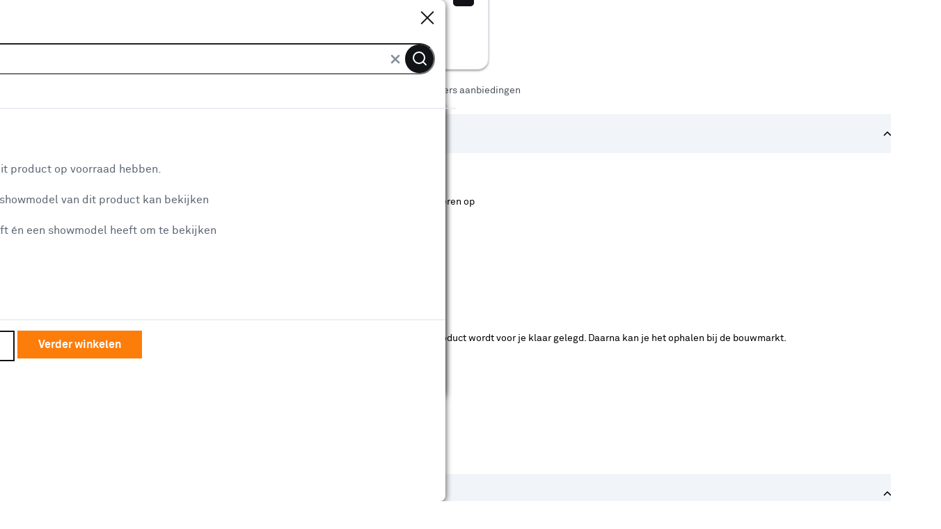

--- FILE ---
content_type: text/html
request_url: https://www.karwei.nl/assortiment/aanbiedingen/ijzerwaren/sloten-scharnieren/cilinders
body_size: 23192
content:
    <!doctype html>
    <html class='theme-karwei_nl product-lister  variant-product-count-a-control variant-avif-a-control variant-grid-view-disabled ijzerwaren_sloten-en-scharnieren-Cilinders_aanbiedingen   rocker         no-referal
    ' data-wcms-page-uid="igDefaultSubcategoryPage" lang="nl" data-locale="nl_NL">
        <head>
            <meta charset="utf-8"/>

            <meta name="viewport" content="width=device-width, initial-scale=1">
                        <link rel="preload" href="https://static.karwei.nl/FE/60e6667/fonts/karwei_nl/akkurat-bold.woff2" as="font" type="font/woff2" crossorigin="anonymous">
        <link rel="preload" href="https://static.karwei.nl/FE/60e6667/fonts/karwei_nl/akkurat-regular.woff2" as="font" type="font/woff2" crossorigin="anonymous">



                <script src='https://assets.adobedtm.com/1fe3409351ba/ce3be4f7e7db/launch-eb2bf9f0ce22.min.js' defer="defer"></script>

            <style>
    :root {
          --abtest-button-border-radius: 0px;
    }
</style>




                <link rel="stylesheet" href="https://static.karwei.nl/FE/60e6667/karwei_nl-lister-page.css">





              <title>Karwei | Goedkope Cilinders? Alle aanbiedingen &amp; acties</title>

                      <script type="application/ld+json">
            {
                "@context" : "http://schema.org",
                "@type" : "Organization",
                "name" : "Karwei",
                "url" : "https://www.karwei.nl",
                "sameAs" : [
                    "https://www.facebook.com/karwei",
                    "https://www.youtube.com/user/karweibouwmarkten",
                    "https://www.instagram.com/karwei"
                    ]
            }
        </script>

                          <meta property=analytics:item_category content="IJzerwaren/Sloten &amp; scharnieren/Cilinders"/>
                          <meta name="robots" content="[FOLLOW, INDEX]"/>
                          <meta name="description" content="Goedkope Cilinders vind je in de webshop van Karwei! Bekijk hier alle Cilinders aanbiedingen, kortingen &amp; acties. Zo wordt het aankomende doe-het-zelf project nog eens extra leuk. Bekijk het hele afgeprijsde aanbod van Cilinders hier!"/>

              <meta http-equiv="X-UA-Compatible" content="IE=edge,chrome=1">
              <meta name="format-detection" content="telephone=no">
                        <link rel="category" href="https://www.karwei.nl/assortiment/l/ijzerwaren/sloten-scharnieren/cilinders" />
                        <link rel="canonical" href="https://www.karwei.nl/assortiment/aanbiedingen/ijzerwaren/sloten-scharnieren/cilinders" />


              <link rel="apple-touch-icon" sizes="180x180" href='/FE/images/karwei_nl/favicon/apple-touch-icon-180x180.png'>
              <link rel="icon" type="image/png" sizes="32x32" href='/FE/images/karwei_nl/favicon/favicon-32x32.png'>
              <link rel="icon" type="image/png" sizes="16x16" href='/FE/images/karwei_nl/favicon/favicon-16x16.png'>
              <link rel="mask-icon" href='/FE/images/karwei_nl/favicon/safari-pinned-tab.svg' color="#ffffff">
              <link rel="shortcut icon" href='/FE/images/karwei_nl/favicon/favicon.ico'>
              <meta property="og:title" content="Karwei | Goedkope Cilinders? Alle aanbiedingen &amp; acties"/>


                <meta property="og:type" content="website"/>
                <meta property="og:image" content='https://www.karwei.nlhttps://static.karwei.nl/FE/60e6667/images/karwei_nl/logos/logo-preview.png'/>
                <meta property="og:image:secure_url" content='https://www.karwei.nlhttps://static.karwei.nl/FE/60e6667/images/karwei_nl/logos/logo-preview.png'/>

                      <meta property="og:url" content="https://www.karwei.nl/assortiment/aanbiedingen/ijzerwaren/sloten-scharnieren/cilinders"/>


            <meta property="og:site_name" content="KARWEI"/>

                <meta property="og:description" content="Goedkope Cilinders vind je in de webshop van Karwei! Bekijk hier alle Cilinders aanbiedingen, kortingen &amp; acties. Zo wordt het aankomende doe-het-zelf project nog eens extra leuk. Bekijk het hele afgeprijsde aanbod van Cilinders hier!"/>

            <link rel="preconnect" href="https://assets.adobedtm.com" />
<link rel="preconnect" href="https://www.google-analytics.com" />
<link rel="preconnect" href="https://www.googletagmanager.com" />
<link rel="preconnect" href="https://collect.mopinion.com" />
<link rel="preconnect" href="https://deploy.mopinion.com" />
<link rel="preconnect" href="https://fonts.mopinion.com" />
<link rel="preconnect" href="https://fonts.gstatic.com" />
    <link rel="preconnect" href="https://api.karwei.nl" />
    <link rel="preconnect" href="https://kassa.karwei.nl" />
    <link rel="preconnect" href="https://mijn.karwei.nl" />

        </head>
        <body data-theme='karwei_nl'  class='theme-karwei'>
          <header id="reactheader" class="reactheader     wishlist-enabled">

  </header>
  
  <script >
    //Needed for react header
    window.storeFrontUrl = 'https://www.karwei.nl';
    window.myAccountUrl = 'https://mijn.karwei.nl';
    window.checkoutUrl = 'https://kassa.karwei.nl';
    window.apiUrl = 'https://api.karwei.nl';
    window.theme = 'karwei_nl';
  </script>

    <script>
      window.abtestPromoTopBanner = "DISABLED";
    </script>
  <main>
          <div class="bootstrap-container">
        <div class="row">
            <nav aria-label="Navigatiepad" class="col-12 breadcrumb-container">
                <ol itemscope itemtype="http://schema.org/BreadcrumbList" class="breadcrumb  ">
                        <li itemprop="itemListElement" itemscope itemtype="http://schema.org/ListItem">
                          <a class="link-no-underline" itemprop="item" href='/'>
                            <span itemprop="name">Home</span>
                          </a>
                          <svg width="7" height="10" viewBox="0 0 7 10" fill="none" xmlns="http://www.w3.org/2000/svg">
    <path d="M1 9L5 5L1 1" stroke-width="2"/>
</svg>
    
                          <meta itemprop="position" content="1" />
                        </li>
                        <li itemprop="itemListElement" itemscope itemtype="http://schema.org/ListItem">
                          <a class="link-no-underline" itemprop="item" href='/assortiment'>
                            <span itemprop="name">Assortiment</span>
                          </a>
                          <svg width="7" height="10" viewBox="0 0 7 10" fill="none" xmlns="http://www.w3.org/2000/svg">
    <path d="M1 9L5 5L1 1" stroke-width="2"/>
</svg>
    
                          <meta itemprop="position" content="2" />
                        </li>
                        <li itemprop="itemListElement" itemscope itemtype="http://schema.org/ListItem">
                          <a class="link-no-underline" itemprop="item" href='/assortiment/aanbiedingen'>
                            <span itemprop="name">Aanbiedingen</span>
                          </a>
                          <svg width="7" height="10" viewBox="0 0 7 10" fill="none" xmlns="http://www.w3.org/2000/svg">
    <path d="M1 9L5 5L1 1" stroke-width="2"/>
</svg>
    
                          <meta itemprop="position" content="3" />
                        </li>
                        <li itemprop="itemListElement" itemscope itemtype="http://schema.org/ListItem">
                          <a class="link-no-underline" itemprop="item" href='/assortiment/aanbiedingen/ijzerwaren'>
                            <span itemprop="name">IJzerwaren</span>
                          </a>
                          <svg width="7" height="10" viewBox="0 0 7 10" fill="none" xmlns="http://www.w3.org/2000/svg">
    <path d="M1 9L5 5L1 1" stroke-width="2"/>
</svg>
    
                          <meta itemprop="position" content="4" />
                        </li>
                        <li itemprop="itemListElement" itemscope itemtype="http://schema.org/ListItem">
                          <a class="link-no-underline" itemprop="item" href='/assortiment/aanbiedingen/ijzerwaren/sloten-scharnieren'>
                            <span itemprop="name">Sloten &amp; scharnieren</span>
                          </a>
                          <svg width="7" height="10" viewBox="0 0 7 10" fill="none" xmlns="http://www.w3.org/2000/svg">
    <path d="M1 9L5 5L1 1" stroke-width="2"/>
</svg>
    
                          <meta itemprop="position" content="5" />
                        </li>
                      <li>Cilinders aanbiedingen</li>
                </ol>
            </nav>
        </div>
    </div>


      <div class="bootstrap-container">
          <div class="container-page">
              <div class="row">
  
                    <div class="lg:col-3 hidden lg:inline">
                      <div class="flex flex-wrap flex-col" >
                            <div class="hidden lg:inline order-0">
        
    </div>
            <div class='mc-facet-group order-2  '>
                <div class='facet-group-name bootstrap-link collapse-link                     expanded
 trigger-collapse open' data-target='availability-container-' data-position="2" data-debug-id="availability">
                   
                        <h6 class="bootstrap-h6">Verkrijgbaarheid </h6>
                        <i data-feather="chevron-up" class="icon"></i>
                   
                    </div>
                    <div class="tooltip">
                        <div class="js-tooltip tooltip">
    <div class="hidden js-tooltip-content"><p><strong>Verkrijgbaarheid</strong></p>
<p>Je ziet alleen de filters die werken voor de producten die in de lijst staan. Bij Karwei kan je filteren op<br />- Online kopen<br />- Op voorraad bij je geselecteerde bouwmarkt<br />- Click &amp; Collect bij je geselecteerde bouwmarkt<br />- Te huur</p>
<p>Op de productpagina kan je de winkelvoorraad bij de verschillende bouwmarkten bekijken.</p>
<p>Bij Click &amp; Collect bestel je een product uit de bouwmarktvoorraad. Je betaalt online en het product wordt voor je klaar gelegd. Daarna kan je het ophalen bij de bouwmarkt.</p>
</div>
    <span data-facet-name="Verkrijgbaarheid" class="tooltip-button js-display-tooltip inline" data-feather="info"></span>
    <span data-facet-name="Verkrijgbaarheid" class="tooltip-text js-display-tooltip">Meer informatie</span>
</div>

                </div>

                <div id="availability-container-" class='facets-container  js-facet-availability legacy-collapse                         show
'>


                    <ul class="facets ">


                                <li class="facet-checkbox ">
                                        <input autocomplete="off" type="checkbox" id='availability-Online te koop-availability'  data-link='/assortiment/aanbiedingen/ijzerwaren/sloten-scharnieren/cilinders?f_availability=Online+te+koop' data-facet-name="Online te koop" />
                                        <label for='availability-Online te koop-availability' >
                                            <span>
                                                Online te koop
                                                <span class="count">(17)</span>
                                            </span>
                                        </label>
                                </li>
                                    <div class="js-availability-store-selection facet-store-select">
                                        <span class="no-store-title">Om winkelvoorraad te zien:</span>
                                        <a href="#" class="js-show-store-modal show-store-modal">
                                            <span class="no-store">Selecteer een bouwmarkt</span>
                                            <span class="with-store">Selecteer een andere bouwmarkt</span>
                                        </a>
                                    </div>
                                                        </ul>

                </div>
            </div>
            <div class='mc-facet-group order-2  '>
                <div class='facet-group-name bootstrap-link collapse-link                     expanded
 trigger-collapse open' data-target='kleurfamilie-container-' data-position="3" data-debug-id="kleurfamilie">
                   
                        <h6 class="bootstrap-h6">Kleurfamilie </h6>
                        <i data-feather="chevron-up" class="icon"></i>
                   
                    </div>
                    <div class="tooltip">
                </div>

                <div id="kleurfamilie-container-" class='facets-container  js-facet-kleurfamilie legacy-collapse                         show
'>


                    <ul class="facets                             single-select
">


                                <li class="facet-checkbox ">
                                        <input autocomplete="off" type="checkbox" id='kleurfamilie_slug-metaal-kleurfamilie'  data-link='/assortiment/aanbiedingen/ijzerwaren/sloten-scharnieren/cilinders?f_kleurfamilie=metaal' data-facet-name="Metaal" />
                                        <label for='kleurfamilie_slug-metaal-kleurfamilie' >
                                            <span>
                                                Metaal
                                                <span class="count">(16)</span>
                                            </span>
                                        </label>
                                </li>


                                <li class="facet-checkbox ">
                                        <input autocomplete="off" type="checkbox" id='kleurfamilie_slug-grijs-kleurfamilie'  data-link='/assortiment/aanbiedingen/ijzerwaren/sloten-scharnieren/cilinders?f_kleurfamilie=grijs' data-facet-name="Grijs" />
                                        <label for='kleurfamilie_slug-grijs-kleurfamilie' >
                                            <span>
                                                Grijs
                                                <span class="count">(4)</span>
                                            </span>
                                        </label>
                                </li>
                    </ul>

                </div>
            </div>
            <div class='mc-facet-group order-2  '>
                <div class='facet-group-name bootstrap-link collapse-link                     expanded
 trigger-collapse open' data-target='type_artikel-container-' data-position="4" data-debug-id="type_artikel">
                   
                        <h6 class="bootstrap-h6">Type </h6>
                        <i data-feather="chevron-up" class="icon"></i>
                   
                    </div>
                    <div class="tooltip">
                </div>

                <div id="type_artikel-container-" class='facets-container  js-facet-type_artikel legacy-collapse                         show
'>


                    <ul class="facets                             single-select
">


                                <li class="facet-checkbox ">
                                            <a href='/assortiment/aanbiedingen/ijzerwaren/sloten-scharnieren/cilinders/type-dubbele-cilinder' class="click-mask">Dubbele cilinder</a>
                                        <input autocomplete="off" type="checkbox" id='type_artikel_slug-dubbele-cilinder-type_artikel'  data-link='/assortiment/aanbiedingen/ijzerwaren/sloten-scharnieren/cilinders/type-dubbele-cilinder' data-facet-name="Dubbele cilinder" />
                                        <label for='type_artikel_slug-dubbele-cilinder-type_artikel' >
                                            <span>
                                                Dubbele cilinder
                                                <span class="count">(16)</span>
                                            </span>
                                        </label>
                                </li>


                                <li class="facet-checkbox ">
                                        <input autocomplete="off" type="checkbox" id='type_artikel_slug-enkele-cilinder-type_artikel'  data-link='/assortiment/aanbiedingen/ijzerwaren/sloten-scharnieren/cilinders?f_type_artikel=enkele-cilinder' data-facet-name="Enkele cilinder" />
                                        <label for='type_artikel_slug-enkele-cilinder-type_artikel' >
                                            <span>
                                                Enkele cilinder
                                                <span class="count">(3)</span>
                                            </span>
                                        </label>
                                </li>


                                <li class="facet-checkbox ">
                                            <a href='/assortiment/aanbiedingen/ijzerwaren/sloten-scharnieren/cilinders/type-knopcilinder' class="click-mask">Knopcilinder</a>
                                        <input autocomplete="off" type="checkbox" id='type_artikel_slug-knopcilinder-type_artikel'  data-link='/assortiment/aanbiedingen/ijzerwaren/sloten-scharnieren/cilinders/type-knopcilinder' data-facet-name="Knopcilinder" />
                                        <label for='type_artikel_slug-knopcilinder-type_artikel' >
                                            <span>
                                                Knopcilinder
                                                <span class="count">(1)</span>
                                            </span>
                                        </label>
                                </li>
                    </ul>

                </div>
            </div>
            <div class='mc-facet-group order-2  '>
                <div class='facet-group-name bootstrap-link collapse-link                     expanded
 trigger-collapse open' data-target='brand_name-container-' data-position="5" data-debug-id="brand_name">
                   
                        <h6 class="bootstrap-h6">Merk </h6>
                        <i data-feather="chevron-up" class="icon"></i>
                   
                    </div>
                    <div class="tooltip">
                </div>

                <div id="brand_name-container-" class='facets-container  js-facet-brand_name legacy-collapse                         show
'>


                    <ul class="facets                             single-select
">


                                <li class="facet-checkbox ">
                                        <input autocomplete="off" type="checkbox" id='brand_name_slug-axa-brand_name'  data-link='/assortiment/aanbiedingen/ijzerwaren/sloten-scharnieren/cilinders?f_brand_name=axa' data-facet-name="AXA" />
                                        <label for='brand_name_slug-axa-brand_name' >
                                            <span>
                                                AXA
                                                <span class="count">(16)</span>
                                            </span>
                                        </label>
                                </li>


                                <li class="facet-checkbox ">
                                            <a href='/assortiment/aanbiedingen/ijzerwaren/sloten-scharnieren/cilinders/merk-m-c' class="click-mask">M&amp;C</a>
                                        <input autocomplete="off" type="checkbox" id='brand_name_slug-m-c-brand_name'  data-link='/assortiment/aanbiedingen/ijzerwaren/sloten-scharnieren/cilinders/merk-m-c' data-facet-name="M&amp;C" />
                                        <label for='brand_name_slug-m-c-brand_name' >
                                            <span>
                                                M&amp;C
                                                <span class="count">(4)</span>
                                            </span>
                                        </label>
                                </li>
                    </ul>

                </div>
            </div>
            <div class='mc-facet-group order-2  '>
                <div class='facet-group-name bootstrap-link collapse-link                     expanded
 trigger-collapse open' data-target='price_value-container-' data-position="6" data-debug-id="price_value">
                   
                        <h6 class="bootstrap-h6">Prijs </h6>
                        <i data-feather="chevron-up" class="icon"></i>
                   
                    </div>
                    <div class="tooltip">
                </div>

                <div id="price_value-container-" class='facets-container  js-facet-price_value legacy-collapse                         show
'>
                        <div class="js-max-min-facet max-min-facet"
      data-facet-name="price_value"
      data-unit="&euro;"
      data-min-value="15"
      data-max-value="119"
      data-url-template="/assortiment/aanbiedingen/ijzerwaren/sloten-scharnieren/cilinders?fi_price_value=MIN%3AMAX">
      <div class="js-min-field input-facet">
        <label>&euro;</label>
        <input type="number" min="15" placeholder="15" value="15" />
      </div>
      <span >tot</span>
      <div class="js-max-field input-facet">
        <label>&euro;</label>
        <input type="text" min="15" placeholder="119" value="119" />
      </div>
      <span class="button--secondary"><span data-feather="chevron-right" class="inline"></span></button>
  </div>



                    <ul class="facets ">


                                <li class="facet-checkbox ">
                                        <input autocomplete="off" type="checkbox" id='price_value-_-25.0-price_value'  data-link='/assortiment/aanbiedingen/ijzerwaren/sloten-scharnieren/cilinders?fi_price_value=0%3A25' data-facet-name="Minder dan € 25" />
                                        <label for='price_value-_-25.0-price_value' >
                                            <span>
                                                Minder dan € 25
                                                <span class="count">(3)</span>
                                            </span>
                                        </label>
                                </li>


                                <li class="facet-checkbox ">
                                        <input autocomplete="off" type="checkbox" id='price_value-25.0-50.0-price_value'  data-link='/assortiment/aanbiedingen/ijzerwaren/sloten-scharnieren/cilinders?fi_price_value=25%3A50' data-facet-name="€ 25 - € 50" />
                                        <label for='price_value-25.0-50.0-price_value' >
                                            <span>
                                                € 25 - € 50
                                                <span class="count">(9)</span>
                                            </span>
                                        </label>
                                </li>


                                <li class="facet-checkbox ">
                                        <input autocomplete="off" type="checkbox" id='price_value-50.0-75.0-price_value'  data-link='/assortiment/aanbiedingen/ijzerwaren/sloten-scharnieren/cilinders?fi_price_value=50%3A75' data-facet-name="€ 50 - € 75" />
                                        <label for='price_value-50.0-75.0-price_value' >
                                            <span>
                                                € 50 - € 75
                                                <span class="count">(6)</span>
                                            </span>
                                        </label>
                                </li>
                    </ul>
                                    <ul id="price_value-" class='facets legacy-collapse js-facet-price_value-hidden'>







                                <li class="facet-checkbox">
                                        <input autocomplete="off" type="checkbox" id='price_value-75.0-100.0-price_value'  data-link='/assortiment/aanbiedingen/ijzerwaren/sloten-scharnieren/cilinders?fi_price_value=75%3A100' data-facet-name="€ 75 - € 100"/>
                                        <label for='price_value-75.0-100.0-price_value' >
                                            <span>
                                                € 75 - € 100
                                                <span class="count">(1)</span>
                                            </span>
                                        </label>

                                </li>


                                <li class="facet-checkbox">
                                        <input autocomplete="off" type="checkbox" id='price_value-100.0-_-price_value'  data-link='/assortiment/aanbiedingen/ijzerwaren/sloten-scharnieren/cilinders?fi_price_value=100%3A2147483648' data-facet-name="€ 100 of meer"/>
                                        <label for='price_value-100.0-_-price_value' >
                                            <span>
                                                € 100 of meer
                                                <span class="count">(1)</span>
                                            </span>
                                        </label>

                                </li>

                                </ul>
                                    <a class="collapse-link bootstrap-link trigger-collapse" data-target='price_value-'>
                                        <span class="expand-text"><i data-feather="chevron-down"></i>Toon meer</span>
                                        <span class="contract-text"><i data-feather="chevron-up"></i>Toon minder</span>
                                    </a>


                </div>
            </div>
            <div class='mc-facet-group order-2  '>
                <div class='facet-group-name bootstrap-link collapse-link                     expanded
 trigger-collapse open' data-target='soort_materiaal-container-' data-position="7" data-debug-id="soort_materiaal">
                   
                        <h6 class="bootstrap-h6">Soort materiaal </h6>
                        <i data-feather="chevron-up" class="icon"></i>
                   
                    </div>
                    <div class="tooltip">
                </div>

                <div id="soort_materiaal-container-" class='facets-container  js-facet-soort_materiaal legacy-collapse                         show
'>


                    <ul class="facets                             single-select
">


                                <li class="facet-checkbox ">
                                        <input autocomplete="off" type="checkbox" id='soort_materiaal_slug-messing-soort_materiaal'  data-link='/assortiment/aanbiedingen/ijzerwaren/sloten-scharnieren/cilinders?f_soort_materiaal=messing' data-facet-name="Messing" />
                                        <label for='soort_materiaal_slug-messing-soort_materiaal' >
                                            <span>
                                                Messing
                                                <span class="count">(16)</span>
                                            </span>
                                        </label>
                                </li>


                                <li class="facet-checkbox ">
                                        <input autocomplete="off" type="checkbox" id='soort_materiaal_slug-gehard-staal-soort_materiaal'  data-link='/assortiment/aanbiedingen/ijzerwaren/sloten-scharnieren/cilinders?f_soort_materiaal=gehard-staal' data-facet-name="Gehard staal" />
                                        <label for='soort_materiaal_slug-gehard-staal-soort_materiaal' >
                                            <span>
                                                Gehard staal
                                                <span class="count">(3)</span>
                                            </span>
                                        </label>
                                </li>


                                <li class="facet-checkbox ">
                                        <input autocomplete="off" type="checkbox" id='soort_materiaal_slug-staal-soort_materiaal'  data-link='/assortiment/aanbiedingen/ijzerwaren/sloten-scharnieren/cilinders?f_soort_materiaal=staal' data-facet-name="Staal" />
                                        <label for='soort_materiaal_slug-staal-soort_materiaal' >
                                            <span>
                                                Staal
                                                <span class="count">(3)</span>
                                            </span>
                                        </label>
                                </li>
                    </ul>
                                    <ul id="soort_materiaal-" class='facets'>







                                <li class="facet-checkbox">
                                        <input autocomplete="off" type="checkbox" id='soort_materiaal_slug-metaallegering-soort_materiaal'  data-link='/assortiment/aanbiedingen/ijzerwaren/sloten-scharnieren/cilinders?f_soort_materiaal=metaallegering' data-facet-name="Metaallegering"/>
                                        <label for='soort_materiaal_slug-metaallegering-soort_materiaal' >
                                            <span>
                                                Metaallegering
                                                <span class="count">(1)</span>
                                            </span>
                                        </label>

                                </li>

                                </ul>


                </div>
            </div>
            <div class='mc-facet-group order-2  '>
                <div class='facet-group-name bootstrap-link collapse-link                     expanded
 trigger-collapse open' data-target='waardering-container-' data-position="8" data-debug-id="waardering">
                   
                        <h6 class="bootstrap-h6">Reviewscore </h6>
                        <i data-feather="chevron-up" class="icon"></i>
                   
                    </div>
                    <div class="tooltip">
                        <div class="js-tooltip tooltip">
    <div class="hidden js-tooltip-content"><h4>Reviewscore</h4>
<p>De reviewscore geeft de gemiddelde score weer uit reviews geschreven door gebruikers van dit artikel</p>
</div>
    <span data-facet-name="Reviewscore" class="tooltip-button js-display-tooltip inline" data-feather="info"></span>
    <span data-facet-name="Reviewscore" class="tooltip-text js-display-tooltip">Meer informatie</span>
</div>

                </div>

                <div id="waardering-container-" class='facets-container  js-facet-waardering legacy-collapse                         show
'>


                    <ul class="facets ">


                                <li class="facet-checkbox ">
                                        <input autocomplete="off" type="checkbox" id='waardering-4 tot 5 sterren-waardering'  data-link='/assortiment/aanbiedingen/ijzerwaren/sloten-scharnieren/cilinders?f_waardering=4+tot+5+sterren' data-facet-name="4 tot 5 sterren" />
                                        <label for='waardering-4 tot 5 sterren-waardering' >
                                            <span>
                                                4 tot 5 sterren
                                                <span class="count">(3)</span>
                                            </span>
                                        </label>
                                </li>


                                <li class="facet-checkbox ">
                                        <input autocomplete="off" type="checkbox" id='waardering-3 tot 5 sterren-waardering'  data-link='/assortiment/aanbiedingen/ijzerwaren/sloten-scharnieren/cilinders?f_waardering=3+tot+5+sterren' data-facet-name="3 tot 5 sterren" />
                                        <label for='waardering-3 tot 5 sterren-waardering' >
                                            <span>
                                                3 tot 5 sterren
                                                <span class="count">(4)</span>
                                            </span>
                                        </label>
                                </li>


                                <li class="facet-checkbox ">
                                        <input autocomplete="off" type="checkbox" id='waardering-2 tot 5 sterren-waardering'  data-link='/assortiment/aanbiedingen/ijzerwaren/sloten-scharnieren/cilinders?f_waardering=2+tot+5+sterren' data-facet-name="2 tot 5 sterren" />
                                        <label for='waardering-2 tot 5 sterren-waardering' >
                                            <span>
                                                2 tot 5 sterren
                                                <span class="count">(4)</span>
                                            </span>
                                        </label>
                                </li>
                    </ul>
                                    <ul id="waardering-" class='facets'>







                                <li class="facet-checkbox">
                                        <input autocomplete="off" type="checkbox" id='waardering-1 tot 5 sterren-waardering'  data-link='/assortiment/aanbiedingen/ijzerwaren/sloten-scharnieren/cilinders?f_waardering=1+tot+5+sterren' data-facet-name="1 tot 5 sterren"/>
                                        <label for='waardering-1 tot 5 sterren-waardering' >
                                            <span>
                                                1 tot 5 sterren
                                                <span class="count">(4)</span>
                                            </span>
                                        </label>

                                </li>

                                </ul>


                </div>
            </div>
            <div class='mc-facet-group order-2  '>
                <div class='facet-group-name bootstrap-link collapse-link                     expanded
 trigger-collapse open' data-target='net_width_mm-container-' data-position="9" data-debug-id="net_width_mm">
                   
                        <h6 class="bootstrap-h6">Breedte </h6>
                        <i data-feather="chevron-up" class="icon"></i>
                   
                    </div>
                    <div class="tooltip">
                </div>

                <div id="net_width_mm-container-" class='facets-container  js-facet-net_width_mm legacy-collapse                         show
'>
                        
                        <div class="js-free-input-filter free-input-filter" data-filter-name="net_width_mm">
                            <div class="trailing-mask js-trailing-mask" data-trailingText="mm">
                                <input type="text" readonly="true" disabled="" autocomplete="off" placeholder="" autocomplete="off" class="input-shadow"/>
                                <input type="number" name="net_width_mm_free_input" placeholder="Vul je Breedte in" class="input-top js-free-filter-value" value=""/>
                            </div>
                            <button class="button--primary" type="submit">Bevestig</button>
                            <div class="error-message">Vul een Breedte in</div>
                        </div>


                    <ul class="facets ">


                                <li class="facet-checkbox ">
                                        <input autocomplete="off" type="checkbox" id='net_width_mm-17-net_width_mm'  data-link='/assortiment/aanbiedingen/ijzerwaren/sloten-scharnieren/cilinders?f_net_width_mm=17' data-facet-name="17 mm" />
                                        <label for='net_width_mm-17-net_width_mm' >
                                            <span>
                                                17 mm
                                                <span class="count">(16)</span>
                                            </span>
                                        </label>
                                </li>


                                <li class="facet-checkbox ">
                                        <input autocomplete="off" type="checkbox" id='net_width_mm-75-net_width_mm'  data-link='/assortiment/aanbiedingen/ijzerwaren/sloten-scharnieren/cilinders?f_net_width_mm=75' data-facet-name="75 mm" />
                                        <label for='net_width_mm-75-net_width_mm' >
                                            <span>
                                                75 mm
                                                <span class="count">(1)</span>
                                            </span>
                                        </label>
                                </li>


                                <li class="facet-checkbox ">
                                        <input autocomplete="off" type="checkbox" id='net_width_mm-80-net_width_mm'  data-link='/assortiment/aanbiedingen/ijzerwaren/sloten-scharnieren/cilinders?f_net_width_mm=80' data-facet-name="80 mm" />
                                        <label for='net_width_mm-80-net_width_mm' >
                                            <span>
                                                80 mm
                                                <span class="count">(1)</span>
                                            </span>
                                        </label>
                                </li>
                    </ul>

                </div>
            </div>
            <div class='mc-facet-group order-2  '>
                <div class='facet-group-name bootstrap-link collapse-link                     expanded
 trigger-collapse open' data-target='net_height_mm-container-' data-position="10" data-debug-id="net_height_mm">
                   
                        <h6 class="bootstrap-h6">Hoogte </h6>
                        <i data-feather="chevron-up" class="icon"></i>
                   
                    </div>
                    <div class="tooltip">
                </div>

                <div id="net_height_mm-container-" class='facets-container  js-facet-net_height_mm legacy-collapse                         show
'>
                        
                        <div class="js-free-input-filter free-input-filter" data-filter-name="net_height_mm">
                            <div class="trailing-mask js-trailing-mask" data-trailingText="mm">
                                <input type="text" readonly="true" disabled="" autocomplete="off" placeholder="" autocomplete="off" class="input-shadow"/>
                                <input type="number" name="net_height_mm_free_input" placeholder="Vul je Hoogte in" class="input-top js-free-filter-value" value=""/>
                            </div>
                            <button class="button--primary" type="submit">Bevestig</button>
                            <div class="error-message">Vul een Hoogte in</div>
                        </div>


                    <ul class="facets                             single-select
">


                                <li class="facet-checkbox ">
                                        <input autocomplete="off" type="checkbox" id='net_height_mm-33-net_height_mm'  data-link='/assortiment/aanbiedingen/ijzerwaren/sloten-scharnieren/cilinders?f_net_height_mm=33' data-facet-name="33 mm" />
                                        <label for='net_height_mm-33-net_height_mm' >
                                            <span>
                                                33 mm
                                                <span class="count">(17)</span>
                                            </span>
                                        </label>
                                </li>


                                <li class="facet-checkbox ">
                                        <input autocomplete="off" type="checkbox" id='net_height_mm-34-net_height_mm'  data-link='/assortiment/aanbiedingen/ijzerwaren/sloten-scharnieren/cilinders?f_net_height_mm=34' data-facet-name="34 mm" />
                                        <label for='net_height_mm-34-net_height_mm' >
                                            <span>
                                                34 mm
                                                <span class="count">(1)</span>
                                            </span>
                                        </label>
                                </li>
                    </ul>

                </div>
            </div>
            <div class='mc-facet-group order-2  '>
                <div class='facet-group-name bootstrap-link collapse-link                     expanded
 trigger-collapse open' data-target='net_depth_mm-container-' data-position="11" data-debug-id="net_depth_mm">
                   
                        <h6 class="bootstrap-h6">Lengte </h6>
                        <i data-feather="chevron-up" class="icon"></i>
                   
                    </div>
                    <div class="tooltip">
                </div>

                <div id="net_depth_mm-container-" class='facets-container  js-facet-net_depth_mm legacy-collapse                         show
'>


                    <ul class="facets ">


                                <li class="facet-checkbox ">
                                        <input autocomplete="off" type="checkbox" id='net_depth_mm-15-net_depth_mm'  data-link='/assortiment/aanbiedingen/ijzerwaren/sloten-scharnieren/cilinders?f_net_depth_mm=15' data-facet-name="15 mm" />
                                        <label for='net_depth_mm-15-net_depth_mm' >
                                            <span>
                                                15 mm
                                                <span class="count">(2)</span>
                                            </span>
                                        </label>
                                </li>


                                <li class="facet-checkbox ">
                                        <input autocomplete="off" type="checkbox" id='net_depth_mm-40-net_depth_mm'  data-link='/assortiment/aanbiedingen/ijzerwaren/sloten-scharnieren/cilinders?f_net_depth_mm=40' data-facet-name="40 mm" />
                                        <label for='net_depth_mm-40-net_depth_mm' >
                                            <span>
                                                40 mm
                                                <span class="count">(3)</span>
                                            </span>
                                        </label>
                                </li>


                                <li class="facet-checkbox ">
                                        <input autocomplete="off" type="checkbox" id='net_depth_mm-60-net_depth_mm'  data-link='/assortiment/aanbiedingen/ijzerwaren/sloten-scharnieren/cilinders?f_net_depth_mm=60' data-facet-name="60 mm" />
                                        <label for='net_depth_mm-60-net_depth_mm' >
                                            <span>
                                                60 mm
                                                <span class="count">(7)</span>
                                            </span>
                                        </label>
                                </li>
                    </ul>
                                    <ul id="net_depth_mm-" class='facets legacy-collapse js-facet-net_depth_mm-hidden'>







                                <li class="facet-checkbox">
                                        <input autocomplete="off" type="checkbox" id='net_depth_mm-65-net_depth_mm'  data-link='/assortiment/aanbiedingen/ijzerwaren/sloten-scharnieren/cilinders?f_net_depth_mm=65' data-facet-name="65 mm"/>
                                        <label for='net_depth_mm-65-net_depth_mm' >
                                            <span>
                                                65 mm
                                                <span class="count">(2)</span>
                                            </span>
                                        </label>

                                </li>


                                <li class="facet-checkbox">
                                        <input autocomplete="off" type="checkbox" id='net_depth_mm-75-net_depth_mm'  data-link='/assortiment/aanbiedingen/ijzerwaren/sloten-scharnieren/cilinders?f_net_depth_mm=75' data-facet-name="75 mm"/>
                                        <label for='net_depth_mm-75-net_depth_mm' >
                                            <span>
                                                75 mm
                                                <span class="count">(3)</span>
                                            </span>
                                        </label>

                                </li>


                                <li class="facet-checkbox">
                                        <input autocomplete="off" type="checkbox" id='net_depth_mm-87-net_depth_mm'  data-link='/assortiment/aanbiedingen/ijzerwaren/sloten-scharnieren/cilinders?f_net_depth_mm=87' data-facet-name="87 mm"/>
                                        <label for='net_depth_mm-87-net_depth_mm' >
                                            <span>
                                                87 mm
                                                <span class="count">(1)</span>
                                            </span>
                                        </label>

                                </li>

                                </ul>
                                    <a class="collapse-link bootstrap-link trigger-collapse" data-target='net_depth_mm-'>
                                        <span class="expand-text"><i data-feather="chevron-down"></i>Toon meer</span>
                                        <span class="contract-text"><i data-feather="chevron-up"></i>Toon minder</span>
                                    </a>


                </div>
            </div>
            <div class='mc-facet-group order-2  '>
                <div class='facet-group-name bootstrap-link collapse-link                     expanded
 trigger-collapse open' data-target='afwerking-container-' data-position="12" data-debug-id="afwerking">
                   
                        <h6 class="bootstrap-h6">Afwerking </h6>
                        <i data-feather="chevron-up" class="icon"></i>
                   
                    </div>
                    <div class="tooltip">
                </div>

                <div id="afwerking-container-" class='facets-container  js-facet-afwerking legacy-collapse                         show
'>


                    <ul class="facets                             single-select
">


                                <li class="facet-checkbox ">
                                        <input autocomplete="off" type="checkbox" id='afwerking_slug-vernikkeld-afwerking'  data-link='/assortiment/aanbiedingen/ijzerwaren/sloten-scharnieren/cilinders?f_afwerking=vernikkeld' data-facet-name="Vernikkeld" />
                                        <label for='afwerking_slug-vernikkeld-afwerking' >
                                            <span>
                                                Vernikkeld
                                                <span class="count">(16)</span>
                                            </span>
                                        </label>
                                </li>


                                <li class="facet-checkbox ">
                                        <input autocomplete="off" type="checkbox" id='afwerking_slug-geborsteld-afwerking'  data-link='/assortiment/aanbiedingen/ijzerwaren/sloten-scharnieren/cilinders?f_afwerking=geborsteld' data-facet-name="Geborsteld" />
                                        <label for='afwerking_slug-geborsteld-afwerking' >
                                            <span>
                                                Geborsteld
                                                <span class="count">(4)</span>
                                            </span>
                                        </label>
                                </li>
                    </ul>

                </div>
            </div>
            <div class='mc-facet-group order-2  '>
                <div class='facet-group-name bootstrap-link collapse-link                     expanded
 trigger-collapse open' data-target='geschikt_voor-container-' data-position="13" data-debug-id="geschikt_voor">
                   
                        <h6 class="bootstrap-h6">Geschikt voor </h6>
                        <i data-feather="chevron-up" class="icon"></i>
                   
                    </div>
                    <div class="tooltip">
                </div>

                <div id="geschikt_voor-container-" class='facets-container  js-facet-geschikt_voor legacy-collapse                         show
'>


                    <ul class="facets                             single-select
">


                                <li class="facet-checkbox ">
                                        <input autocomplete="off" type="checkbox" id='geschikt_voor_slug-buitendeur-geschikt_voor'  data-link='/assortiment/aanbiedingen/ijzerwaren/sloten-scharnieren/cilinders?f_geschikt_voor=buitendeur' data-facet-name="Buitendeur" />
                                        <label for='geschikt_voor_slug-buitendeur-geschikt_voor' >
                                            <span>
                                                Buitendeur
                                                <span class="count">(15)</span>
                                            </span>
                                        </label>
                                </li>


                                <li class="facet-checkbox ">
                                        <input autocomplete="off" type="checkbox" id='geschikt_voor_slug-binnendeur-geschikt_voor'  data-link='/assortiment/aanbiedingen/ijzerwaren/sloten-scharnieren/cilinders?f_geschikt_voor=binnendeur' data-facet-name="Binnendeur" />
                                        <label for='geschikt_voor_slug-binnendeur-geschikt_voor' >
                                            <span>
                                                Binnendeur
                                                <span class="count">(5)</span>
                                            </span>
                                        </label>
                                </li>
                    </ul>

                </div>
            </div>
            <div class='mc-facet-group order-2  '>
                <div class='facet-group-name bootstrap-link collapse-link                     expanded
 trigger-collapse open' data-target='aantal_stuks-container-' data-position="14" data-debug-id="aantal_stuks">
                   
                        <h6 class="bootstrap-h6">Aantal stuks </h6>
                        <i data-feather="chevron-up" class="icon"></i>
                   
                    </div>
                    <div class="tooltip">
                </div>

                <div id="aantal_stuks-container-" class='facets-container  js-facet-aantal_stuks legacy-collapse                         show
'>


                    <ul class="facets ">


                                <li class="facet-checkbox ">
                                        <input autocomplete="off" type="checkbox" id='aantal_stuks-1-aantal_stuks'  data-link='/assortiment/aanbiedingen/ijzerwaren/sloten-scharnieren/cilinders?f_aantal_stuks=1' data-facet-name="1" />
                                        <label for='aantal_stuks-1-aantal_stuks' >
                                            <span>
                                                1
                                                <span class="count">(11)</span>
                                            </span>
                                        </label>
                                </li>


                                <li class="facet-checkbox ">
                                        <input autocomplete="off" type="checkbox" id='aantal_stuks-2-aantal_stuks'  data-link='/assortiment/aanbiedingen/ijzerwaren/sloten-scharnieren/cilinders?f_aantal_stuks=2' data-facet-name="2" />
                                        <label for='aantal_stuks-2-aantal_stuks' >
                                            <span>
                                                2
                                                <span class="count">(4)</span>
                                            </span>
                                        </label>
                                </li>


                                <li class="facet-checkbox ">
                                        <input autocomplete="off" type="checkbox" id='aantal_stuks-3-aantal_stuks'  data-link='/assortiment/aanbiedingen/ijzerwaren/sloten-scharnieren/cilinders?f_aantal_stuks=3' data-facet-name="3" />
                                        <label for='aantal_stuks-3-aantal_stuks' >
                                            <span>
                                                3
                                                <span class="count">(4)</span>
                                            </span>
                                        </label>
                                </li>
                    </ul>
                                    <ul id="aantal_stuks-" class='facets'>







                                <li class="facet-checkbox">
                                        <input autocomplete="off" type="checkbox" id='aantal_stuks-4-aantal_stuks'  data-link='/assortiment/aanbiedingen/ijzerwaren/sloten-scharnieren/cilinders?f_aantal_stuks=4' data-facet-name="4"/>
                                        <label for='aantal_stuks-4-aantal_stuks' >
                                            <span>
                                                4
                                                <span class="count">(1)</span>
                                            </span>
                                        </label>

                                </li>

                                </ul>


                </div>
            </div>
            <div class='mc-facet-group order-2  '>
                <div class='facet-group-name bootstrap-link collapse-link                     expanded
 trigger-collapse open' data-target='politiekeurmerk_veilig_wonen-container-' data-position="15" data-debug-id="politiekeurmerk_veilig_wonen">
                   
                        <h6 class="bootstrap-h6">Politiekeurmerk veilig wonen </h6>
                        <i data-feather="chevron-up" class="icon"></i>
                   
                    </div>
                    <div class="tooltip">
                </div>

                <div id="politiekeurmerk_veilig_wonen-container-" class='facets-container  js-facet-politiekeurmerk_veilig_wonen legacy-collapse                         show
'>


                    <ul class="facets ">


                                <li class="facet-checkbox ">
                                        <input autocomplete="off" type="checkbox" id='politiekeurmerk_veilig_wonen-Ja-politiekeurmerk_veilig_wonen'  data-link='/assortiment/aanbiedingen/ijzerwaren/sloten-scharnieren/cilinders?f_politiekeurmerk_veilig_wonen=Ja' data-facet-name="Ja" />
                                        <label for='politiekeurmerk_veilig_wonen-Ja-politiekeurmerk_veilig_wonen' >
                                            <span>
                                                Ja
                                                <span class="count">(14)</span>
                                            </span>
                                        </label>
                                </li>


                                <li class="facet-checkbox ">
                                        <input autocomplete="off" type="checkbox" id='politiekeurmerk_veilig_wonen-Nee-politiekeurmerk_veilig_wonen'  data-link='/assortiment/aanbiedingen/ijzerwaren/sloten-scharnieren/cilinders?f_politiekeurmerk_veilig_wonen=Nee' data-facet-name="Nee" />
                                        <label for='politiekeurmerk_veilig_wonen-Nee-politiekeurmerk_veilig_wonen' >
                                            <span>
                                                Nee
                                                <span class="count">(6)</span>
                                            </span>
                                        </label>
                                </li>
                    </ul>

                </div>
            </div>
            <div class='mc-facet-group order-2  '>
                <div class='facet-group-name bootstrap-link collapse-link                     expanded
 trigger-collapse open' data-target='skg_waardering-container-' data-position="16" data-debug-id="skg_waardering">
                   
                        <h6 class="bootstrap-h6">Skg waardering </h6>
                        <i data-feather="chevron-up" class="icon"></i>
                   
                    </div>
                    <div class="tooltip">
                </div>

                <div id="skg_waardering-container-" class='facets-container  js-facet-skg_waardering legacy-collapse                         show
'>


                    <ul class="facets ">


                                <li class="facet-checkbox ">
                                        <input autocomplete="off" type="checkbox" id='skg_waardering-2 sterren-skg_waardering'  data-link='/assortiment/aanbiedingen/ijzerwaren/sloten-scharnieren/cilinders?f_skg_waardering=2+sterren' data-facet-name="2 sterren" />
                                        <label for='skg_waardering-2 sterren-skg_waardering' >
                                            <span>
                                                2 sterren
                                                <span class="count">(11)</span>
                                            </span>
                                        </label>
                                </li>


                                <li class="facet-checkbox ">
                                        <input autocomplete="off" type="checkbox" id='skg_waardering-Nee-skg_waardering'  data-link='/assortiment/aanbiedingen/ijzerwaren/sloten-scharnieren/cilinders?f_skg_waardering=Nee' data-facet-name="Nee" />
                                        <label for='skg_waardering-Nee-skg_waardering' >
                                            <span>
                                                Nee
                                                <span class="count">(6)</span>
                                            </span>
                                        </label>
                                </li>


                                <li class="facet-checkbox ">
                                        <input autocomplete="off" type="checkbox" id='skg_waardering-3 sterren-skg_waardering'  data-link='/assortiment/aanbiedingen/ijzerwaren/sloten-scharnieren/cilinders?f_skg_waardering=3+sterren' data-facet-name="3 sterren" />
                                        <label for='skg_waardering-3 sterren-skg_waardering' >
                                            <span>
                                                3 sterren
                                                <span class="count">(3)</span>
                                            </span>
                                        </label>
                                </li>
                    </ul>

                </div>
            </div>
            <div class='mc-facet-group order-2  '>
                <div class='facet-group-name bootstrap-link collapse-link                     expanded
 trigger-collapse open' data-target='maat_cilinder-container-' data-position="17" data-debug-id="maat_cilinder">
                   
                        <h6 class="bootstrap-h6">Maat cilinder </h6>
                        <i data-feather="chevron-up" class="icon"></i>
                   
                    </div>
                    <div class="tooltip">
                </div>

                <div id="maat_cilinder-container-" class='facets-container  js-facet-maat_cilinder legacy-collapse                         show
'>


                    <ul class="facets ">


                                <li class="facet-checkbox ">
                                        <input autocomplete="off" type="checkbox" id='maat_cilinder-30/30-maat_cilinder'  data-link='/assortiment/aanbiedingen/ijzerwaren/sloten-scharnieren/cilinders?f_maat_cilinder=30%2F30' data-facet-name="30/30" />
                                        <label for='maat_cilinder-30/30-maat_cilinder' >
                                            <span>
                                                30/30
                                                <span class="count">(11)</span>
                                            </span>
                                        </label>
                                </li>


                                <li class="facet-checkbox ">
                                        <input autocomplete="off" type="checkbox" id='maat_cilinder-30/10-maat_cilinder'  data-link='/assortiment/aanbiedingen/ijzerwaren/sloten-scharnieren/cilinders?f_maat_cilinder=30%2F10' data-facet-name="30/10" />
                                        <label for='maat_cilinder-30/10-maat_cilinder' >
                                            <span>
                                                30/10
                                                <span class="count">(3)</span>
                                            </span>
                                        </label>
                                </li>


                                <li class="facet-checkbox ">
                                        <input autocomplete="off" type="checkbox" id='maat_cilinder-30/45-maat_cilinder'  data-link='/assortiment/aanbiedingen/ijzerwaren/sloten-scharnieren/cilinders?f_maat_cilinder=30%2F45' data-facet-name="30/45" />
                                        <label for='maat_cilinder-30/45-maat_cilinder' >
                                            <span>
                                                30/45
                                                <span class="count">(3)</span>
                                            </span>
                                        </label>
                                </li>
                    </ul>
                                    <ul id="maat_cilinder-" class='facets legacy-collapse js-facet-maat_cilinder-hidden'>







                                <li class="facet-checkbox">
                                        <input autocomplete="off" type="checkbox" id='maat_cilinder-30/35-maat_cilinder'  data-link='/assortiment/aanbiedingen/ijzerwaren/sloten-scharnieren/cilinders?f_maat_cilinder=30%2F35' data-facet-name="30/35"/>
                                        <label for='maat_cilinder-30/35-maat_cilinder' >
                                            <span>
                                                30/35
                                                <span class="count">(2)</span>
                                            </span>
                                        </label>

                                </li>


                                <li class="facet-checkbox">
                                        <input autocomplete="off" type="checkbox" id='maat_cilinder-32/47-maat_cilinder'  data-link='/assortiment/aanbiedingen/ijzerwaren/sloten-scharnieren/cilinders?f_maat_cilinder=32%2F47' data-facet-name="32/47"/>
                                        <label for='maat_cilinder-32/47-maat_cilinder' >
                                            <span>
                                                32/47
                                                <span class="count">(1)</span>
                                            </span>
                                        </label>

                                </li>

                                </ul>
                                    <a class="collapse-link bootstrap-link trigger-collapse" data-target='maat_cilinder-'>
                                        <span class="expand-text"><i data-feather="chevron-down"></i>Toon meer</span>
                                        <span class="contract-text"><i data-feather="chevron-up"></i>Toon minder</span>
                                    </a>


                </div>
            </div>
            <div class='mc-facet-group order-2  '>
                <div class='facet-group-name bootstrap-link collapse-link                     expanded
 trigger-collapse open' data-target='met_sleutelcertificaat-container-' data-position="18" data-debug-id="met_sleutelcertificaat">
                   
                        <h6 class="bootstrap-h6">Met sleutelcertificaat </h6>
                        <i data-feather="chevron-up" class="icon"></i>
                   
                    </div>
                    <div class="tooltip">
                </div>

                <div id="met_sleutelcertificaat-container-" class='facets-container  js-facet-met_sleutelcertificaat legacy-collapse                         show
'>


                    <ul class="facets ">


                                <li class="facet-checkbox ">
                                        <input autocomplete="off" type="checkbox" id='met_sleutelcertificaat-Nee-met_sleutelcertificaat'  data-link='/assortiment/aanbiedingen/ijzerwaren/sloten-scharnieren/cilinders?f_met_sleutelcertificaat=Nee' data-facet-name="Nee" />
                                        <label for='met_sleutelcertificaat-Nee-met_sleutelcertificaat' >
                                            <span>
                                                Nee
                                                <span class="count">(14)</span>
                                            </span>
                                        </label>
                                </li>


                                <li class="facet-checkbox ">
                                        <input autocomplete="off" type="checkbox" id='met_sleutelcertificaat-Ja-met_sleutelcertificaat'  data-link='/assortiment/aanbiedingen/ijzerwaren/sloten-scharnieren/cilinders?f_met_sleutelcertificaat=Ja' data-facet-name="Ja" />
                                        <label for='met_sleutelcertificaat-Ja-met_sleutelcertificaat' >
                                            <span>
                                                Ja
                                                <span class="count">(6)</span>
                                            </span>
                                        </label>
                                </li>
                    </ul>

                </div>
            </div>
            <div class='mc-facet-group order-2  '>
                <div class='facet-group-name bootstrap-link collapse-link                     expanded
 trigger-collapse open' data-target='aantal_sleutels-container-' data-position="19" data-debug-id="aantal_sleutels">
                   
                        <h6 class="bootstrap-h6">Aantal sleutels </h6>
                        <i data-feather="chevron-up" class="icon"></i>
                   
                    </div>
                    <div class="tooltip">
                </div>

                <div id="aantal_sleutels-container-" class='facets-container  js-facet-aantal_sleutels legacy-collapse                         show
'>


                    <ul class="facets                             single-select
">


                                <li class="facet-checkbox ">
                                        <input autocomplete="off" type="checkbox" id='aantal_sleutels-3.0-aantal_sleutels'  data-link='/assortiment/aanbiedingen/ijzerwaren/sloten-scharnieren/cilinders?f_aantal_sleutels=3.0' data-facet-name="3.0" />
                                        <label for='aantal_sleutels-3.0-aantal_sleutels' >
                                            <span>
                                                3.0
                                                <span class="count">(11)</span>
                                            </span>
                                        </label>
                                </li>


                                <li class="facet-checkbox ">
                                        <input autocomplete="off" type="checkbox" id='aantal_sleutels-5.0-aantal_sleutels'  data-link='/assortiment/aanbiedingen/ijzerwaren/sloten-scharnieren/cilinders?f_aantal_sleutels=5.0' data-facet-name="5.0" />
                                        <label for='aantal_sleutels-5.0-aantal_sleutels' >
                                            <span>
                                                5.0
                                                <span class="count">(2)</span>
                                            </span>
                                        </label>
                                </li>


                                <li class="facet-checkbox ">
                                        <input autocomplete="off" type="checkbox" id='aantal_sleutels-6.0-aantal_sleutels'  data-link='/assortiment/aanbiedingen/ijzerwaren/sloten-scharnieren/cilinders?f_aantal_sleutels=6.0' data-facet-name="6.0" />
                                        <label for='aantal_sleutels-6.0-aantal_sleutels' >
                                            <span>
                                                6.0
                                                <span class="count">(3)</span>
                                            </span>
                                        </label>
                                </li>
                    </ul>
                                    <ul id="aantal_sleutels-" class='facets legacy-collapse js-facet-aantal_sleutels-hidden'>







                                <li class="facet-checkbox">
                                        <input autocomplete="off" type="checkbox" id='aantal_sleutels-9.0-aantal_sleutels'  data-link='/assortiment/aanbiedingen/ijzerwaren/sloten-scharnieren/cilinders?f_aantal_sleutels=9.0' data-facet-name="9.0"/>
                                        <label for='aantal_sleutels-9.0-aantal_sleutels' >
                                            <span>
                                                9.0
                                                <span class="count">(3)</span>
                                            </span>
                                        </label>

                                </li>


                                <li class="facet-checkbox">
                                        <input autocomplete="off" type="checkbox" id='aantal_sleutels-12.0-aantal_sleutels'  data-link='/assortiment/aanbiedingen/ijzerwaren/sloten-scharnieren/cilinders?f_aantal_sleutels=12.0' data-facet-name="12.0"/>
                                        <label for='aantal_sleutels-12.0-aantal_sleutels' >
                                            <span>
                                                12.0
                                                <span class="count">(1)</span>
                                            </span>
                                        </label>

                                </li>

                                </ul>
                                    <a class="collapse-link bootstrap-link trigger-collapse" data-target='aantal_sleutels-'>
                                        <span class="expand-text"><i data-feather="chevron-down"></i>Toon meer</span>
                                        <span class="contract-text"><i data-feather="chevron-up"></i>Toon minder</span>
                                    </a>


                </div>
            </div>
            <div class='mc-facet-group order-2  '>
                <div class='facet-group-name bootstrap-link collapse-link                     expanded
 trigger-collapse open' data-target='klopsleutelbeveiliging-container-' data-position="20" data-debug-id="klopsleutelbeveiliging">
                   
                        <h6 class="bootstrap-h6">Klopsleutelbeveiliging </h6>
                        <i data-feather="chevron-up" class="icon"></i>
                   
                    </div>
                    <div class="tooltip">
                </div>

                <div id="klopsleutelbeveiliging-container-" class='facets-container  js-facet-klopsleutelbeveiliging legacy-collapse                         show
'>


                    <ul class="facets ">


                                <li class="facet-checkbox ">
                                        <input autocomplete="off" type="checkbox" id='klopsleutelbeveiliging-Nee-klopsleutelbeveiliging'  data-link='/assortiment/aanbiedingen/ijzerwaren/sloten-scharnieren/cilinders?f_klopsleutelbeveiliging=Nee' data-facet-name="Nee" />
                                        <label for='klopsleutelbeveiliging-Nee-klopsleutelbeveiliging' >
                                            <span>
                                                Nee
                                                <span class="count">(14)</span>
                                            </span>
                                        </label>
                                </li>


                                <li class="facet-checkbox ">
                                        <input autocomplete="off" type="checkbox" id='klopsleutelbeveiliging-Ja-klopsleutelbeveiliging'  data-link='/assortiment/aanbiedingen/ijzerwaren/sloten-scharnieren/cilinders?f_klopsleutelbeveiliging=Ja' data-facet-name="Ja" />
                                        <label for='klopsleutelbeveiliging-Ja-klopsleutelbeveiliging' >
                                            <span>
                                                Ja
                                                <span class="count">(6)</span>
                                            </span>
                                        </label>
                                </li>
                    </ul>

                </div>
            </div>
            <div class='mc-facet-group order-2  '>
                <div class='facet-group-name bootstrap-link collapse-link                     expanded
 trigger-collapse open' data-target='uitboorbeveiliging-container-' data-position="21" data-debug-id="uitboorbeveiliging">
                   
                        <h6 class="bootstrap-h6">Uitboorbeveiliging </h6>
                        <i data-feather="chevron-up" class="icon"></i>
                   
                    </div>
                    <div class="tooltip">
                </div>

                <div id="uitboorbeveiliging-container-" class='facets-container  js-facet-uitboorbeveiliging legacy-collapse                         show
'>


                    <ul class="facets ">


                                <li class="facet-checkbox ">
                                        <input autocomplete="off" type="checkbox" id='uitboorbeveiliging-Ja-uitboorbeveiliging'  data-link='/assortiment/aanbiedingen/ijzerwaren/sloten-scharnieren/cilinders?f_uitboorbeveiliging=Ja' data-facet-name="Ja" />
                                        <label for='uitboorbeveiliging-Ja-uitboorbeveiliging' >
                                            <span>
                                                Ja
                                                <span class="count">(14)</span>
                                            </span>
                                        </label>
                                </li>


                                <li class="facet-checkbox ">
                                        <input autocomplete="off" type="checkbox" id='uitboorbeveiliging-Nee-uitboorbeveiliging'  data-link='/assortiment/aanbiedingen/ijzerwaren/sloten-scharnieren/cilinders?f_uitboorbeveiliging=Nee' data-facet-name="Nee" />
                                        <label for='uitboorbeveiliging-Nee-uitboorbeveiliging' >
                                            <span>
                                                Nee
                                                <span class="count">(6)</span>
                                            </span>
                                        </label>
                                </li>
                    </ul>

                </div>
            </div>
            <div class='mc-facet-group order-2  '>
                <div class='facet-group-name bootstrap-link collapse-link                     expanded
 trigger-collapse open' data-target='noodfunctie-container-' data-position="22" data-debug-id="noodfunctie">
                   
                        <h6 class="bootstrap-h6">Noodfunctie </h6>
                        <i data-feather="chevron-up" class="icon"></i>
                   
                    </div>
                    <div class="tooltip">
                </div>

                <div id="noodfunctie-container-" class='facets-container  js-facet-noodfunctie legacy-collapse                         show
'>


                    <ul class="facets ">


                                <li class="facet-checkbox ">
                                        <input autocomplete="off" type="checkbox" id='noodfunctie-Nee-noodfunctie'  data-link='/assortiment/aanbiedingen/ijzerwaren/sloten-scharnieren/cilinders?f_noodfunctie=Nee' data-facet-name="Nee" />
                                        <label for='noodfunctie-Nee-noodfunctie' >
                                            <span>
                                                Nee
                                                <span class="count">(18)</span>
                                            </span>
                                        </label>
                                </li>


                                <li class="facet-checkbox ">
                                        <input autocomplete="off" type="checkbox" id='noodfunctie-Ja-noodfunctie'  data-link='/assortiment/aanbiedingen/ijzerwaren/sloten-scharnieren/cilinders?f_noodfunctie=Ja' data-facet-name="Ja" />
                                        <label for='noodfunctie-Ja-noodfunctie' >
                                            <span>
                                                Ja
                                                <span class="count">(2)</span>
                                            </span>
                                        </label>
                                </li>
                    </ul>

                </div>
            </div>
            <div class='mc-facet-group order-2  '>
                <div class='facet-group-name bootstrap-link collapse-link                     expanded
 trigger-collapse open' data-target='kerntrekbeveiliging-container-' data-position="23" data-debug-id="kerntrekbeveiliging">
                   
                        <h6 class="bootstrap-h6">Kerntrekbeveiliging </h6>
                        <i data-feather="chevron-up" class="icon"></i>
                   
                    </div>
                    <div class="tooltip">
                </div>

                <div id="kerntrekbeveiliging-container-" class='facets-container  js-facet-kerntrekbeveiliging legacy-collapse                         show
'>


                    <ul class="facets ">


                                <li class="facet-checkbox ">
                                        <input autocomplete="off" type="checkbox" id='kerntrekbeveiliging-Nee-kerntrekbeveiliging'  data-link='/assortiment/aanbiedingen/ijzerwaren/sloten-scharnieren/cilinders?f_kerntrekbeveiliging=Nee' data-facet-name="Nee" />
                                        <label for='kerntrekbeveiliging-Nee-kerntrekbeveiliging' >
                                            <span>
                                                Nee
                                                <span class="count">(17)</span>
                                            </span>
                                        </label>
                                </li>


                                <li class="facet-checkbox ">
                                        <input autocomplete="off" type="checkbox" id='kerntrekbeveiliging-Ja-kerntrekbeveiliging'  data-link='/assortiment/aanbiedingen/ijzerwaren/sloten-scharnieren/cilinders?f_kerntrekbeveiliging=Ja' data-facet-name="Ja" />
                                        <label for='kerntrekbeveiliging-Ja-kerntrekbeveiliging' >
                                            <span>
                                                Ja
                                                <span class="count">(3)</span>
                                            </span>
                                        </label>
                                </li>
                    </ul>

                </div>
            </div>
            <div class='mc-facet-group order-2  '>
                <div class='facet-group-name bootstrap-link collapse-link                     expanded
 trigger-collapse open' data-target='gelijksluitend-container-' data-position="24" data-debug-id="gelijksluitend">
                   
                        <h6 class="bootstrap-h6">Gelijksluitend </h6>
                        <i data-feather="chevron-up" class="icon"></i>
                   
                    </div>
                    <div class="tooltip">
                </div>

                <div id="gelijksluitend-container-" class='facets-container  js-facet-gelijksluitend legacy-collapse                         show
'>


                    <ul class="facets ">


                                <li class="facet-checkbox ">
                                        <input autocomplete="off" type="checkbox" id='gelijksluitend-Ja-gelijksluitend'  data-link='/assortiment/aanbiedingen/ijzerwaren/sloten-scharnieren/cilinders?f_gelijksluitend=Ja' data-facet-name="Ja" />
                                        <label for='gelijksluitend-Ja-gelijksluitend' >
                                            <span>
                                                Ja
                                                <span class="count">(11)</span>
                                            </span>
                                        </label>
                                </li>


                                <li class="facet-checkbox ">
                                        <input autocomplete="off" type="checkbox" id='gelijksluitend-Nee-gelijksluitend'  data-link='/assortiment/aanbiedingen/ijzerwaren/sloten-scharnieren/cilinders?f_gelijksluitend=Nee' data-facet-name="Nee" />
                                        <label for='gelijksluitend-Nee-gelijksluitend' >
                                            <span>
                                                Nee
                                                <span class="count">(9)</span>
                                            </span>
                                        </label>
                                </li>
                    </ul>

                </div>
            </div>

    <div id="surveyForm" class="surveyForm survey-form-lister order-9"></div><br/><br/>
    <div class="tooltip-container hidden js-tooltip-container-template">
        <div class="tooltip-mask block md:hidden"></div>
        <div tabindex="0" class="tooltip-popup"><div class="tooltip-content"></div><span class="tooltip-close js-tooltip-close">&#10005;</span></div>
    </div>

                      </div>
                    </div>
                  <div class="lg:col-9">
                    <div id="main-content">
  
                          <div class="pageheader js-pageheader-mobile hide-in-app">
    <h1  class="bootstrap-h1">Cilinders aanbiedingen</h1>
</div>

  
                        
  
                        <div class="row">
                            <div class="col-12 order-4 lg:order-1 lg:hidden product-tiles-header">
                              
                               <div class="linked-category-component">
                                <div class="linked-category-container">
                               <div class="linked-category-container-slider js-scrollable-area js-button-row"> <button type="button" class="button--primary !flex !items-center js-filter-button lister lg:hidden! lister" data-toggle="modal" data-panel-target="filter-options-modal" id="filter-mobile-button">
  <span class="filter-icon" data-feather="sliders"></span>
  <span class="filter-label js-filter-label">Filter</span>
</button>
<span class="filter-spacer js-filter-spacer lister lg:hidden"></span>

</div>
                               </div>
                              </div>
                            </div>
                          <div class="col-12 order-1 lg:order-2">
                                <div class="plp-sort-header-placeholder">
        <div class="plp-sort-header     ">
            <span class="plp-results hidden md:inline"><span>15</span>&nbsp;<span>resultaten</span></span>
            <div class="plp-sort-header-right">
                <div class="plp-sort-form">
     
    <label for="sort-plp">Sorteer op</label>
    <div class="select-container">
        <select class="js-redirect-onchange" >
                    <option                         selected="selected"
 data-link='/assortiment/aanbiedingen/ijzerwaren/sloten-scharnieren/cilinders?showFilters=true'>Aanbevolen</option>
                    <option  data-link='/assortiment/aanbiedingen/ijzerwaren/sloten-scharnieren/cilinders?sort_by=sd&amp;showFilters=true'>Meest verkocht</option>
                    <option  data-link='/assortiment/aanbiedingen/ijzerwaren/sloten-scharnieren/cilinders?sort_by=pa&amp;showFilters=true'>Prijs laag-hoog</option>
                    <option  data-link='/assortiment/aanbiedingen/ijzerwaren/sloten-scharnieren/cilinders?sort_by=pd&amp;showFilters=true'>Prijs hoog-laag</option>
                    <option  data-link='/assortiment/aanbiedingen/ijzerwaren/sloten-scharnieren/cilinders?sort_by=rd&amp;showFilters=true'>Best beoordeeld</option>
        </select>
    </div>
</div>

                
            </div>
        </div>
    </div>

    <div id="filter-options-modal" class="modal     hidden
">
        <div class="modal-title">
            <span class="h1">Filters</span>
            <a class="modal-close js-modal-trigger-close">
                <i data-feather="x" alt="Sluiten"></i>
            </a>
        </div>
        <div class="content">
            <div class="block lg:hidden">
                
                <div class="mc-facet-group">
                    <h6 class="bootstrap-h6">Sortering</h6>
                    <div class="plp-sort-form">
     
    <label for="sort-plp">Sorteer op</label>
    <div class="select-container">
        <select class="js-redirect-onchange" >
                    <option                         selected="selected"
 data-link='/assortiment/aanbiedingen/ijzerwaren/sloten-scharnieren/cilinders?showFilters=true'>Aanbevolen</option>
                    <option  data-link='/assortiment/aanbiedingen/ijzerwaren/sloten-scharnieren/cilinders?sort_by=sd&amp;showFilters=true'>Meest verkocht</option>
                    <option  data-link='/assortiment/aanbiedingen/ijzerwaren/sloten-scharnieren/cilinders?sort_by=pa&amp;showFilters=true'>Prijs laag-hoog</option>
                    <option  data-link='/assortiment/aanbiedingen/ijzerwaren/sloten-scharnieren/cilinders?sort_by=pd&amp;showFilters=true'>Prijs hoog-laag</option>
                    <option  data-link='/assortiment/aanbiedingen/ijzerwaren/sloten-scharnieren/cilinders?sort_by=rd&amp;showFilters=true'>Best beoordeeld</option>
        </select>
    </div>
</div>

                </div>
            </div>
                <div class="hidden lg:inline order-0">
        
    </div>
            <div class='mc-facet-group order-2  '>
                <div class='facet-group-name bootstrap-link collapse-link                     expanded
 trigger-collapse open' data-target='availability-container--modal' data-position="2" data-debug-id="availability">
                   
                        <h6 class="bootstrap-h6">Verkrijgbaarheid </h6>
                        <i data-feather="chevron-up" class="icon"></i>
                   
                    </div>
                    <div class="tooltip">
                        <div class="js-tooltip tooltip">
    <div class="hidden js-tooltip-content"><p><strong>Verkrijgbaarheid</strong></p>
<p>Je ziet alleen de filters die werken voor de producten die in de lijst staan. Bij Karwei kan je filteren op<br />- Online kopen<br />- Op voorraad bij je geselecteerde bouwmarkt<br />- Click &amp; Collect bij je geselecteerde bouwmarkt<br />- Te huur</p>
<p>Op de productpagina kan je de winkelvoorraad bij de verschillende bouwmarkten bekijken.</p>
<p>Bij Click &amp; Collect bestel je een product uit de bouwmarktvoorraad. Je betaalt online en het product wordt voor je klaar gelegd. Daarna kan je het ophalen bij de bouwmarkt.</p>
</div>
    <span data-facet-name="Verkrijgbaarheid" class="tooltip-button js-display-tooltip inline" data-feather="info"></span>
    <span data-facet-name="Verkrijgbaarheid" class="tooltip-text js-display-tooltip">Meer informatie</span>
</div>

                </div>

                <div id="availability-container--modal" class='facets-container  js-facet-availability legacy-collapse                         show
'>


                    <ul class="facets ">


                                <li class="facet-checkbox ">
                                        <input autocomplete="off" type="checkbox" id='availability-Online te koop-availability-modal'  data-link='/assortiment/aanbiedingen/ijzerwaren/sloten-scharnieren/cilinders?f_availability=Online+te+koop' data-facet-name="Online te koop" />
                                        <label for='availability-Online te koop-availability-modal' >
                                            <span>
                                                Online te koop
                                                <span class="count">(17)</span>
                                            </span>
                                        </label>
                                </li>
                                    <div class="js-availability-store-selection facet-store-select">
                                        <span class="no-store-title">Om winkelvoorraad te zien:</span>
                                        <a href="#" class="js-show-store-modal show-store-modal">
                                            <span class="no-store">Selecteer een bouwmarkt</span>
                                            <span class="with-store">Selecteer een andere bouwmarkt</span>
                                        </a>
                                    </div>
                                                        </ul>

                </div>
            </div>
            <div class='mc-facet-group order-2  '>
                <div class='facet-group-name bootstrap-link collapse-link                     expanded
 trigger-collapse open' data-target='kleurfamilie-container--modal' data-position="3" data-debug-id="kleurfamilie">
                   
                        <h6 class="bootstrap-h6">Kleurfamilie </h6>
                        <i data-feather="chevron-up" class="icon"></i>
                   
                    </div>
                    <div class="tooltip">
                </div>

                <div id="kleurfamilie-container--modal" class='facets-container  js-facet-kleurfamilie legacy-collapse                         show
'>


                    <ul class="facets                             single-select
">


                                <li class="facet-checkbox ">
                                        <input autocomplete="off" type="checkbox" id='kleurfamilie_slug-metaal-kleurfamilie-modal'  data-link='/assortiment/aanbiedingen/ijzerwaren/sloten-scharnieren/cilinders?f_kleurfamilie=metaal' data-facet-name="Metaal" />
                                        <label for='kleurfamilie_slug-metaal-kleurfamilie-modal' >
                                            <span>
                                                Metaal
                                                <span class="count">(16)</span>
                                            </span>
                                        </label>
                                </li>


                                <li class="facet-checkbox ">
                                        <input autocomplete="off" type="checkbox" id='kleurfamilie_slug-grijs-kleurfamilie-modal'  data-link='/assortiment/aanbiedingen/ijzerwaren/sloten-scharnieren/cilinders?f_kleurfamilie=grijs' data-facet-name="Grijs" />
                                        <label for='kleurfamilie_slug-grijs-kleurfamilie-modal' >
                                            <span>
                                                Grijs
                                                <span class="count">(4)</span>
                                            </span>
                                        </label>
                                </li>
                    </ul>

                </div>
            </div>
            <div class='mc-facet-group order-2  '>
                <div class='facet-group-name bootstrap-link collapse-link                     expanded
 trigger-collapse open' data-target='type_artikel-container--modal' data-position="4" data-debug-id="type_artikel">
                   
                        <h6 class="bootstrap-h6">Type </h6>
                        <i data-feather="chevron-up" class="icon"></i>
                   
                    </div>
                    <div class="tooltip">
                </div>

                <div id="type_artikel-container--modal" class='facets-container  js-facet-type_artikel legacy-collapse                         show
'>


                    <ul class="facets                             single-select
">


                                <li class="facet-checkbox ">
                                            <a href='/assortiment/aanbiedingen/ijzerwaren/sloten-scharnieren/cilinders/type-dubbele-cilinder' class="click-mask">Dubbele cilinder</a>
                                        <input autocomplete="off" type="checkbox" id='type_artikel_slug-dubbele-cilinder-type_artikel-modal'  data-link='/assortiment/aanbiedingen/ijzerwaren/sloten-scharnieren/cilinders/type-dubbele-cilinder' data-facet-name="Dubbele cilinder" />
                                        <label for='type_artikel_slug-dubbele-cilinder-type_artikel-modal' >
                                            <span>
                                                Dubbele cilinder
                                                <span class="count">(16)</span>
                                            </span>
                                        </label>
                                </li>


                                <li class="facet-checkbox ">
                                        <input autocomplete="off" type="checkbox" id='type_artikel_slug-enkele-cilinder-type_artikel-modal'  data-link='/assortiment/aanbiedingen/ijzerwaren/sloten-scharnieren/cilinders?f_type_artikel=enkele-cilinder' data-facet-name="Enkele cilinder" />
                                        <label for='type_artikel_slug-enkele-cilinder-type_artikel-modal' >
                                            <span>
                                                Enkele cilinder
                                                <span class="count">(3)</span>
                                            </span>
                                        </label>
                                </li>


                                <li class="facet-checkbox ">
                                            <a href='/assortiment/aanbiedingen/ijzerwaren/sloten-scharnieren/cilinders/type-knopcilinder' class="click-mask">Knopcilinder</a>
                                        <input autocomplete="off" type="checkbox" id='type_artikel_slug-knopcilinder-type_artikel-modal'  data-link='/assortiment/aanbiedingen/ijzerwaren/sloten-scharnieren/cilinders/type-knopcilinder' data-facet-name="Knopcilinder" />
                                        <label for='type_artikel_slug-knopcilinder-type_artikel-modal' >
                                            <span>
                                                Knopcilinder
                                                <span class="count">(1)</span>
                                            </span>
                                        </label>
                                </li>
                    </ul>

                </div>
            </div>
            <div class='mc-facet-group order-2  '>
                <div class='facet-group-name bootstrap-link collapse-link                     expanded
 trigger-collapse open' data-target='brand_name-container--modal' data-position="5" data-debug-id="brand_name">
                   
                        <h6 class="bootstrap-h6">Merk </h6>
                        <i data-feather="chevron-up" class="icon"></i>
                   
                    </div>
                    <div class="tooltip">
                </div>

                <div id="brand_name-container--modal" class='facets-container  js-facet-brand_name legacy-collapse                         show
'>


                    <ul class="facets                             single-select
">


                                <li class="facet-checkbox ">
                                        <input autocomplete="off" type="checkbox" id='brand_name_slug-axa-brand_name-modal'  data-link='/assortiment/aanbiedingen/ijzerwaren/sloten-scharnieren/cilinders?f_brand_name=axa' data-facet-name="AXA" />
                                        <label for='brand_name_slug-axa-brand_name-modal' >
                                            <span>
                                                AXA
                                                <span class="count">(16)</span>
                                            </span>
                                        </label>
                                </li>


                                <li class="facet-checkbox ">
                                            <a href='/assortiment/aanbiedingen/ijzerwaren/sloten-scharnieren/cilinders/merk-m-c' class="click-mask">M&amp;C</a>
                                        <input autocomplete="off" type="checkbox" id='brand_name_slug-m-c-brand_name-modal'  data-link='/assortiment/aanbiedingen/ijzerwaren/sloten-scharnieren/cilinders/merk-m-c' data-facet-name="M&amp;C" />
                                        <label for='brand_name_slug-m-c-brand_name-modal' >
                                            <span>
                                                M&amp;C
                                                <span class="count">(4)</span>
                                            </span>
                                        </label>
                                </li>
                    </ul>

                </div>
            </div>
            <div class='mc-facet-group order-2  '>
                <div class='facet-group-name bootstrap-link collapse-link                     expanded
 trigger-collapse open' data-target='price_value-container--modal' data-position="6" data-debug-id="price_value">
                   
                        <h6 class="bootstrap-h6">Prijs </h6>
                        <i data-feather="chevron-up" class="icon"></i>
                   
                    </div>
                    <div class="tooltip">
                </div>

                <div id="price_value-container--modal" class='facets-container  js-facet-price_value legacy-collapse                         show
'>
                        <div class="js-max-min-facet max-min-facet"
      data-facet-name="price_value"
      data-unit="&euro;"
      data-min-value="15"
      data-max-value="119"
      data-url-template="/assortiment/aanbiedingen/ijzerwaren/sloten-scharnieren/cilinders?fi_price_value=MIN%3AMAX">
      <div class="js-min-field input-facet">
        <label>&euro;</label>
        <input type="number" min="15" placeholder="15" value="15" />
      </div>
      <span >tot</span>
      <div class="js-max-field input-facet">
        <label>&euro;</label>
        <input type="text" min="15" placeholder="119" value="119" />
      </div>
      <span class="button--secondary"><span data-feather="chevron-right" class="inline"></span></button>
  </div>



                    <ul class="facets ">


                                <li class="facet-checkbox ">
                                        <input autocomplete="off" type="checkbox" id='price_value-_-25.0-price_value-modal'  data-link='/assortiment/aanbiedingen/ijzerwaren/sloten-scharnieren/cilinders?fi_price_value=0%3A25' data-facet-name="Minder dan € 25" />
                                        <label for='price_value-_-25.0-price_value-modal' >
                                            <span>
                                                Minder dan € 25
                                                <span class="count">(3)</span>
                                            </span>
                                        </label>
                                </li>


                                <li class="facet-checkbox ">
                                        <input autocomplete="off" type="checkbox" id='price_value-25.0-50.0-price_value-modal'  data-link='/assortiment/aanbiedingen/ijzerwaren/sloten-scharnieren/cilinders?fi_price_value=25%3A50' data-facet-name="€ 25 - € 50" />
                                        <label for='price_value-25.0-50.0-price_value-modal' >
                                            <span>
                                                € 25 - € 50
                                                <span class="count">(9)</span>
                                            </span>
                                        </label>
                                </li>


                                <li class="facet-checkbox ">
                                        <input autocomplete="off" type="checkbox" id='price_value-50.0-75.0-price_value-modal'  data-link='/assortiment/aanbiedingen/ijzerwaren/sloten-scharnieren/cilinders?fi_price_value=50%3A75' data-facet-name="€ 50 - € 75" />
                                        <label for='price_value-50.0-75.0-price_value-modal' >
                                            <span>
                                                € 50 - € 75
                                                <span class="count">(6)</span>
                                            </span>
                                        </label>
                                </li>
                    </ul>
                                    <ul id="price_value--modal" class='facets legacy-collapse js-facet-price_value-hidden'>







                                <li class="facet-checkbox">
                                        <input autocomplete="off" type="checkbox" id='price_value-75.0-100.0-price_value-modal'  data-link='/assortiment/aanbiedingen/ijzerwaren/sloten-scharnieren/cilinders?fi_price_value=75%3A100' data-facet-name="€ 75 - € 100"/>
                                        <label for='price_value-75.0-100.0-price_value-modal' >
                                            <span>
                                                € 75 - € 100
                                                <span class="count">(1)</span>
                                            </span>
                                        </label>

                                </li>


                                <li class="facet-checkbox">
                                        <input autocomplete="off" type="checkbox" id='price_value-100.0-_-price_value-modal'  data-link='/assortiment/aanbiedingen/ijzerwaren/sloten-scharnieren/cilinders?fi_price_value=100%3A2147483648' data-facet-name="€ 100 of meer"/>
                                        <label for='price_value-100.0-_-price_value-modal' >
                                            <span>
                                                € 100 of meer
                                                <span class="count">(1)</span>
                                            </span>
                                        </label>

                                </li>

                                </ul>
                                    <a class="collapse-link bootstrap-link trigger-collapse" data-target='price_value--modal'>
                                        <span class="expand-text"><i data-feather="chevron-down"></i>Toon meer</span>
                                        <span class="contract-text"><i data-feather="chevron-up"></i>Toon minder</span>
                                    </a>


                </div>
            </div>
            <div class='mc-facet-group order-2  '>
                <div class='facet-group-name bootstrap-link collapse-link                     expanded
 trigger-collapse open' data-target='soort_materiaal-container--modal' data-position="7" data-debug-id="soort_materiaal">
                   
                        <h6 class="bootstrap-h6">Soort materiaal </h6>
                        <i data-feather="chevron-up" class="icon"></i>
                   
                    </div>
                    <div class="tooltip">
                </div>

                <div id="soort_materiaal-container--modal" class='facets-container  js-facet-soort_materiaal legacy-collapse                         show
'>


                    <ul class="facets                             single-select
">


                                <li class="facet-checkbox ">
                                        <input autocomplete="off" type="checkbox" id='soort_materiaal_slug-messing-soort_materiaal-modal'  data-link='/assortiment/aanbiedingen/ijzerwaren/sloten-scharnieren/cilinders?f_soort_materiaal=messing' data-facet-name="Messing" />
                                        <label for='soort_materiaal_slug-messing-soort_materiaal-modal' >
                                            <span>
                                                Messing
                                                <span class="count">(16)</span>
                                            </span>
                                        </label>
                                </li>


                                <li class="facet-checkbox ">
                                        <input autocomplete="off" type="checkbox" id='soort_materiaal_slug-gehard-staal-soort_materiaal-modal'  data-link='/assortiment/aanbiedingen/ijzerwaren/sloten-scharnieren/cilinders?f_soort_materiaal=gehard-staal' data-facet-name="Gehard staal" />
                                        <label for='soort_materiaal_slug-gehard-staal-soort_materiaal-modal' >
                                            <span>
                                                Gehard staal
                                                <span class="count">(3)</span>
                                            </span>
                                        </label>
                                </li>


                                <li class="facet-checkbox ">
                                        <input autocomplete="off" type="checkbox" id='soort_materiaal_slug-staal-soort_materiaal-modal'  data-link='/assortiment/aanbiedingen/ijzerwaren/sloten-scharnieren/cilinders?f_soort_materiaal=staal' data-facet-name="Staal" />
                                        <label for='soort_materiaal_slug-staal-soort_materiaal-modal' >
                                            <span>
                                                Staal
                                                <span class="count">(3)</span>
                                            </span>
                                        </label>
                                </li>
                    </ul>
                                    <ul id="soort_materiaal--modal" class='facets'>







                                <li class="facet-checkbox">
                                        <input autocomplete="off" type="checkbox" id='soort_materiaal_slug-metaallegering-soort_materiaal-modal'  data-link='/assortiment/aanbiedingen/ijzerwaren/sloten-scharnieren/cilinders?f_soort_materiaal=metaallegering' data-facet-name="Metaallegering"/>
                                        <label for='soort_materiaal_slug-metaallegering-soort_materiaal-modal' >
                                            <span>
                                                Metaallegering
                                                <span class="count">(1)</span>
                                            </span>
                                        </label>

                                </li>

                                </ul>


                </div>
            </div>
            <div class='mc-facet-group order-2  '>
                <div class='facet-group-name bootstrap-link collapse-link                     expanded
 trigger-collapse open' data-target='waardering-container--modal' data-position="8" data-debug-id="waardering">
                   
                        <h6 class="bootstrap-h6">Reviewscore </h6>
                        <i data-feather="chevron-up" class="icon"></i>
                   
                    </div>
                    <div class="tooltip">
                        <div class="js-tooltip tooltip">
    <div class="hidden js-tooltip-content"><h4>Reviewscore</h4>
<p>De reviewscore geeft de gemiddelde score weer uit reviews geschreven door gebruikers van dit artikel</p>
</div>
    <span data-facet-name="Reviewscore" class="tooltip-button js-display-tooltip inline" data-feather="info"></span>
    <span data-facet-name="Reviewscore" class="tooltip-text js-display-tooltip">Meer informatie</span>
</div>

                </div>

                <div id="waardering-container--modal" class='facets-container  js-facet-waardering legacy-collapse                         show
'>


                    <ul class="facets ">


                                <li class="facet-checkbox ">
                                        <input autocomplete="off" type="checkbox" id='waardering-4 tot 5 sterren-waardering-modal'  data-link='/assortiment/aanbiedingen/ijzerwaren/sloten-scharnieren/cilinders?f_waardering=4+tot+5+sterren' data-facet-name="4 tot 5 sterren" />
                                        <label for='waardering-4 tot 5 sterren-waardering-modal' >
                                            <span>
                                                4 tot 5 sterren
                                                <span class="count">(3)</span>
                                            </span>
                                        </label>
                                </li>


                                <li class="facet-checkbox ">
                                        <input autocomplete="off" type="checkbox" id='waardering-3 tot 5 sterren-waardering-modal'  data-link='/assortiment/aanbiedingen/ijzerwaren/sloten-scharnieren/cilinders?f_waardering=3+tot+5+sterren' data-facet-name="3 tot 5 sterren" />
                                        <label for='waardering-3 tot 5 sterren-waardering-modal' >
                                            <span>
                                                3 tot 5 sterren
                                                <span class="count">(4)</span>
                                            </span>
                                        </label>
                                </li>


                                <li class="facet-checkbox ">
                                        <input autocomplete="off" type="checkbox" id='waardering-2 tot 5 sterren-waardering-modal'  data-link='/assortiment/aanbiedingen/ijzerwaren/sloten-scharnieren/cilinders?f_waardering=2+tot+5+sterren' data-facet-name="2 tot 5 sterren" />
                                        <label for='waardering-2 tot 5 sterren-waardering-modal' >
                                            <span>
                                                2 tot 5 sterren
                                                <span class="count">(4)</span>
                                            </span>
                                        </label>
                                </li>
                    </ul>
                                    <ul id="waardering--modal" class='facets'>







                                <li class="facet-checkbox">
                                        <input autocomplete="off" type="checkbox" id='waardering-1 tot 5 sterren-waardering-modal'  data-link='/assortiment/aanbiedingen/ijzerwaren/sloten-scharnieren/cilinders?f_waardering=1+tot+5+sterren' data-facet-name="1 tot 5 sterren"/>
                                        <label for='waardering-1 tot 5 sterren-waardering-modal' >
                                            <span>
                                                1 tot 5 sterren
                                                <span class="count">(4)</span>
                                            </span>
                                        </label>

                                </li>

                                </ul>


                </div>
            </div>
            <div class='mc-facet-group order-2  '>
                <div class='facet-group-name bootstrap-link collapse-link                     expanded
 trigger-collapse open' data-target='net_width_mm-container--modal' data-position="9" data-debug-id="net_width_mm">
                   
                        <h6 class="bootstrap-h6">Breedte </h6>
                        <i data-feather="chevron-up" class="icon"></i>
                   
                    </div>
                    <div class="tooltip">
                </div>

                <div id="net_width_mm-container--modal" class='facets-container  js-facet-net_width_mm legacy-collapse                         show
'>
                        
                        <div class="js-free-input-filter free-input-filter" data-filter-name="net_width_mm">
                            <div class="trailing-mask js-trailing-mask" data-trailingText="mm">
                                <input type="text" readonly="true" disabled="" autocomplete="off" placeholder="" autocomplete="off" class="input-shadow"/>
                                <input type="number" name="net_width_mm_free_input" placeholder="Vul je Breedte in" class="input-top js-free-filter-value" value=""/>
                            </div>
                            <button class="button--primary" type="submit">Bevestig</button>
                            <div class="error-message">Vul een Breedte in</div>
                        </div>


                    <ul class="facets ">


                                <li class="facet-checkbox ">
                                        <input autocomplete="off" type="checkbox" id='net_width_mm-17-net_width_mm-modal'  data-link='/assortiment/aanbiedingen/ijzerwaren/sloten-scharnieren/cilinders?f_net_width_mm=17' data-facet-name="17 mm" />
                                        <label for='net_width_mm-17-net_width_mm-modal' >
                                            <span>
                                                17 mm
                                                <span class="count">(16)</span>
                                            </span>
                                        </label>
                                </li>


                                <li class="facet-checkbox ">
                                        <input autocomplete="off" type="checkbox" id='net_width_mm-75-net_width_mm-modal'  data-link='/assortiment/aanbiedingen/ijzerwaren/sloten-scharnieren/cilinders?f_net_width_mm=75' data-facet-name="75 mm" />
                                        <label for='net_width_mm-75-net_width_mm-modal' >
                                            <span>
                                                75 mm
                                                <span class="count">(1)</span>
                                            </span>
                                        </label>
                                </li>


                                <li class="facet-checkbox ">
                                        <input autocomplete="off" type="checkbox" id='net_width_mm-80-net_width_mm-modal'  data-link='/assortiment/aanbiedingen/ijzerwaren/sloten-scharnieren/cilinders?f_net_width_mm=80' data-facet-name="80 mm" />
                                        <label for='net_width_mm-80-net_width_mm-modal' >
                                            <span>
                                                80 mm
                                                <span class="count">(1)</span>
                                            </span>
                                        </label>
                                </li>
                    </ul>

                </div>
            </div>
            <div class='mc-facet-group order-2  '>
                <div class='facet-group-name bootstrap-link collapse-link                     expanded
 trigger-collapse open' data-target='net_height_mm-container--modal' data-position="10" data-debug-id="net_height_mm">
                   
                        <h6 class="bootstrap-h6">Hoogte </h6>
                        <i data-feather="chevron-up" class="icon"></i>
                   
                    </div>
                    <div class="tooltip">
                </div>

                <div id="net_height_mm-container--modal" class='facets-container  js-facet-net_height_mm legacy-collapse                         show
'>
                        
                        <div class="js-free-input-filter free-input-filter" data-filter-name="net_height_mm">
                            <div class="trailing-mask js-trailing-mask" data-trailingText="mm">
                                <input type="text" readonly="true" disabled="" autocomplete="off" placeholder="" autocomplete="off" class="input-shadow"/>
                                <input type="number" name="net_height_mm_free_input" placeholder="Vul je Hoogte in" class="input-top js-free-filter-value" value=""/>
                            </div>
                            <button class="button--primary" type="submit">Bevestig</button>
                            <div class="error-message">Vul een Hoogte in</div>
                        </div>


                    <ul class="facets                             single-select
">


                                <li class="facet-checkbox ">
                                        <input autocomplete="off" type="checkbox" id='net_height_mm-33-net_height_mm-modal'  data-link='/assortiment/aanbiedingen/ijzerwaren/sloten-scharnieren/cilinders?f_net_height_mm=33' data-facet-name="33 mm" />
                                        <label for='net_height_mm-33-net_height_mm-modal' >
                                            <span>
                                                33 mm
                                                <span class="count">(17)</span>
                                            </span>
                                        </label>
                                </li>


                                <li class="facet-checkbox ">
                                        <input autocomplete="off" type="checkbox" id='net_height_mm-34-net_height_mm-modal'  data-link='/assortiment/aanbiedingen/ijzerwaren/sloten-scharnieren/cilinders?f_net_height_mm=34' data-facet-name="34 mm" />
                                        <label for='net_height_mm-34-net_height_mm-modal' >
                                            <span>
                                                34 mm
                                                <span class="count">(1)</span>
                                            </span>
                                        </label>
                                </li>
                    </ul>

                </div>
            </div>
            <div class='mc-facet-group order-2  '>
                <div class='facet-group-name bootstrap-link collapse-link                     expanded
 trigger-collapse open' data-target='net_depth_mm-container--modal' data-position="11" data-debug-id="net_depth_mm">
                   
                        <h6 class="bootstrap-h6">Lengte </h6>
                        <i data-feather="chevron-up" class="icon"></i>
                   
                    </div>
                    <div class="tooltip">
                </div>

                <div id="net_depth_mm-container--modal" class='facets-container  js-facet-net_depth_mm legacy-collapse                         show
'>


                    <ul class="facets ">


                                <li class="facet-checkbox ">
                                        <input autocomplete="off" type="checkbox" id='net_depth_mm-15-net_depth_mm-modal'  data-link='/assortiment/aanbiedingen/ijzerwaren/sloten-scharnieren/cilinders?f_net_depth_mm=15' data-facet-name="15 mm" />
                                        <label for='net_depth_mm-15-net_depth_mm-modal' >
                                            <span>
                                                15 mm
                                                <span class="count">(2)</span>
                                            </span>
                                        </label>
                                </li>


                                <li class="facet-checkbox ">
                                        <input autocomplete="off" type="checkbox" id='net_depth_mm-40-net_depth_mm-modal'  data-link='/assortiment/aanbiedingen/ijzerwaren/sloten-scharnieren/cilinders?f_net_depth_mm=40' data-facet-name="40 mm" />
                                        <label for='net_depth_mm-40-net_depth_mm-modal' >
                                            <span>
                                                40 mm
                                                <span class="count">(3)</span>
                                            </span>
                                        </label>
                                </li>


                                <li class="facet-checkbox ">
                                        <input autocomplete="off" type="checkbox" id='net_depth_mm-60-net_depth_mm-modal'  data-link='/assortiment/aanbiedingen/ijzerwaren/sloten-scharnieren/cilinders?f_net_depth_mm=60' data-facet-name="60 mm" />
                                        <label for='net_depth_mm-60-net_depth_mm-modal' >
                                            <span>
                                                60 mm
                                                <span class="count">(7)</span>
                                            </span>
                                        </label>
                                </li>
                    </ul>
                                    <ul id="net_depth_mm--modal" class='facets legacy-collapse js-facet-net_depth_mm-hidden'>







                                <li class="facet-checkbox">
                                        <input autocomplete="off" type="checkbox" id='net_depth_mm-65-net_depth_mm-modal'  data-link='/assortiment/aanbiedingen/ijzerwaren/sloten-scharnieren/cilinders?f_net_depth_mm=65' data-facet-name="65 mm"/>
                                        <label for='net_depth_mm-65-net_depth_mm-modal' >
                                            <span>
                                                65 mm
                                                <span class="count">(2)</span>
                                            </span>
                                        </label>

                                </li>


                                <li class="facet-checkbox">
                                        <input autocomplete="off" type="checkbox" id='net_depth_mm-75-net_depth_mm-modal'  data-link='/assortiment/aanbiedingen/ijzerwaren/sloten-scharnieren/cilinders?f_net_depth_mm=75' data-facet-name="75 mm"/>
                                        <label for='net_depth_mm-75-net_depth_mm-modal' >
                                            <span>
                                                75 mm
                                                <span class="count">(3)</span>
                                            </span>
                                        </label>

                                </li>


                                <li class="facet-checkbox">
                                        <input autocomplete="off" type="checkbox" id='net_depth_mm-87-net_depth_mm-modal'  data-link='/assortiment/aanbiedingen/ijzerwaren/sloten-scharnieren/cilinders?f_net_depth_mm=87' data-facet-name="87 mm"/>
                                        <label for='net_depth_mm-87-net_depth_mm-modal' >
                                            <span>
                                                87 mm
                                                <span class="count">(1)</span>
                                            </span>
                                        </label>

                                </li>

                                </ul>
                                    <a class="collapse-link bootstrap-link trigger-collapse" data-target='net_depth_mm--modal'>
                                        <span class="expand-text"><i data-feather="chevron-down"></i>Toon meer</span>
                                        <span class="contract-text"><i data-feather="chevron-up"></i>Toon minder</span>
                                    </a>


                </div>
            </div>
            <div class='mc-facet-group order-2  '>
                <div class='facet-group-name bootstrap-link collapse-link                     expanded
 trigger-collapse open' data-target='afwerking-container--modal' data-position="12" data-debug-id="afwerking">
                   
                        <h6 class="bootstrap-h6">Afwerking </h6>
                        <i data-feather="chevron-up" class="icon"></i>
                   
                    </div>
                    <div class="tooltip">
                </div>

                <div id="afwerking-container--modal" class='facets-container  js-facet-afwerking legacy-collapse                         show
'>


                    <ul class="facets                             single-select
">


                                <li class="facet-checkbox ">
                                        <input autocomplete="off" type="checkbox" id='afwerking_slug-vernikkeld-afwerking-modal'  data-link='/assortiment/aanbiedingen/ijzerwaren/sloten-scharnieren/cilinders?f_afwerking=vernikkeld' data-facet-name="Vernikkeld" />
                                        <label for='afwerking_slug-vernikkeld-afwerking-modal' >
                                            <span>
                                                Vernikkeld
                                                <span class="count">(16)</span>
                                            </span>
                                        </label>
                                </li>


                                <li class="facet-checkbox ">
                                        <input autocomplete="off" type="checkbox" id='afwerking_slug-geborsteld-afwerking-modal'  data-link='/assortiment/aanbiedingen/ijzerwaren/sloten-scharnieren/cilinders?f_afwerking=geborsteld' data-facet-name="Geborsteld" />
                                        <label for='afwerking_slug-geborsteld-afwerking-modal' >
                                            <span>
                                                Geborsteld
                                                <span class="count">(4)</span>
                                            </span>
                                        </label>
                                </li>
                    </ul>

                </div>
            </div>
            <div class='mc-facet-group order-2  '>
                <div class='facet-group-name bootstrap-link collapse-link                     expanded
 trigger-collapse open' data-target='geschikt_voor-container--modal' data-position="13" data-debug-id="geschikt_voor">
                   
                        <h6 class="bootstrap-h6">Geschikt voor </h6>
                        <i data-feather="chevron-up" class="icon"></i>
                   
                    </div>
                    <div class="tooltip">
                </div>

                <div id="geschikt_voor-container--modal" class='facets-container  js-facet-geschikt_voor legacy-collapse                         show
'>


                    <ul class="facets                             single-select
">


                                <li class="facet-checkbox ">
                                        <input autocomplete="off" type="checkbox" id='geschikt_voor_slug-buitendeur-geschikt_voor-modal'  data-link='/assortiment/aanbiedingen/ijzerwaren/sloten-scharnieren/cilinders?f_geschikt_voor=buitendeur' data-facet-name="Buitendeur" />
                                        <label for='geschikt_voor_slug-buitendeur-geschikt_voor-modal' >
                                            <span>
                                                Buitendeur
                                                <span class="count">(15)</span>
                                            </span>
                                        </label>
                                </li>


                                <li class="facet-checkbox ">
                                        <input autocomplete="off" type="checkbox" id='geschikt_voor_slug-binnendeur-geschikt_voor-modal'  data-link='/assortiment/aanbiedingen/ijzerwaren/sloten-scharnieren/cilinders?f_geschikt_voor=binnendeur' data-facet-name="Binnendeur" />
                                        <label for='geschikt_voor_slug-binnendeur-geschikt_voor-modal' >
                                            <span>
                                                Binnendeur
                                                <span class="count">(5)</span>
                                            </span>
                                        </label>
                                </li>
                    </ul>

                </div>
            </div>
            <div class='mc-facet-group order-2  '>
                <div class='facet-group-name bootstrap-link collapse-link                     expanded
 trigger-collapse open' data-target='aantal_stuks-container--modal' data-position="14" data-debug-id="aantal_stuks">
                   
                        <h6 class="bootstrap-h6">Aantal stuks </h6>
                        <i data-feather="chevron-up" class="icon"></i>
                   
                    </div>
                    <div class="tooltip">
                </div>

                <div id="aantal_stuks-container--modal" class='facets-container  js-facet-aantal_stuks legacy-collapse                         show
'>


                    <ul class="facets ">


                                <li class="facet-checkbox ">
                                        <input autocomplete="off" type="checkbox" id='aantal_stuks-1-aantal_stuks-modal'  data-link='/assortiment/aanbiedingen/ijzerwaren/sloten-scharnieren/cilinders?f_aantal_stuks=1' data-facet-name="1" />
                                        <label for='aantal_stuks-1-aantal_stuks-modal' >
                                            <span>
                                                1
                                                <span class="count">(11)</span>
                                            </span>
                                        </label>
                                </li>


                                <li class="facet-checkbox ">
                                        <input autocomplete="off" type="checkbox" id='aantal_stuks-2-aantal_stuks-modal'  data-link='/assortiment/aanbiedingen/ijzerwaren/sloten-scharnieren/cilinders?f_aantal_stuks=2' data-facet-name="2" />
                                        <label for='aantal_stuks-2-aantal_stuks-modal' >
                                            <span>
                                                2
                                                <span class="count">(4)</span>
                                            </span>
                                        </label>
                                </li>


                                <li class="facet-checkbox ">
                                        <input autocomplete="off" type="checkbox" id='aantal_stuks-3-aantal_stuks-modal'  data-link='/assortiment/aanbiedingen/ijzerwaren/sloten-scharnieren/cilinders?f_aantal_stuks=3' data-facet-name="3" />
                                        <label for='aantal_stuks-3-aantal_stuks-modal' >
                                            <span>
                                                3
                                                <span class="count">(4)</span>
                                            </span>
                                        </label>
                                </li>
                    </ul>
                                    <ul id="aantal_stuks--modal" class='facets'>







                                <li class="facet-checkbox">
                                        <input autocomplete="off" type="checkbox" id='aantal_stuks-4-aantal_stuks-modal'  data-link='/assortiment/aanbiedingen/ijzerwaren/sloten-scharnieren/cilinders?f_aantal_stuks=4' data-facet-name="4"/>
                                        <label for='aantal_stuks-4-aantal_stuks-modal' >
                                            <span>
                                                4
                                                <span class="count">(1)</span>
                                            </span>
                                        </label>

                                </li>

                                </ul>


                </div>
            </div>
            <div class='mc-facet-group order-2  '>
                <div class='facet-group-name bootstrap-link collapse-link                     expanded
 trigger-collapse open' data-target='politiekeurmerk_veilig_wonen-container--modal' data-position="15" data-debug-id="politiekeurmerk_veilig_wonen">
                   
                        <h6 class="bootstrap-h6">Politiekeurmerk veilig wonen </h6>
                        <i data-feather="chevron-up" class="icon"></i>
                   
                    </div>
                    <div class="tooltip">
                </div>

                <div id="politiekeurmerk_veilig_wonen-container--modal" class='facets-container  js-facet-politiekeurmerk_veilig_wonen legacy-collapse                         show
'>


                    <ul class="facets ">


                                <li class="facet-checkbox ">
                                        <input autocomplete="off" type="checkbox" id='politiekeurmerk_veilig_wonen-Ja-politiekeurmerk_veilig_wonen-modal'  data-link='/assortiment/aanbiedingen/ijzerwaren/sloten-scharnieren/cilinders?f_politiekeurmerk_veilig_wonen=Ja' data-facet-name="Ja" />
                                        <label for='politiekeurmerk_veilig_wonen-Ja-politiekeurmerk_veilig_wonen-modal' >
                                            <span>
                                                Ja
                                                <span class="count">(14)</span>
                                            </span>
                                        </label>
                                </li>


                                <li class="facet-checkbox ">
                                        <input autocomplete="off" type="checkbox" id='politiekeurmerk_veilig_wonen-Nee-politiekeurmerk_veilig_wonen-modal'  data-link='/assortiment/aanbiedingen/ijzerwaren/sloten-scharnieren/cilinders?f_politiekeurmerk_veilig_wonen=Nee' data-facet-name="Nee" />
                                        <label for='politiekeurmerk_veilig_wonen-Nee-politiekeurmerk_veilig_wonen-modal' >
                                            <span>
                                                Nee
                                                <span class="count">(6)</span>
                                            </span>
                                        </label>
                                </li>
                    </ul>

                </div>
            </div>
            <div class='mc-facet-group order-2  '>
                <div class='facet-group-name bootstrap-link collapse-link                     expanded
 trigger-collapse open' data-target='skg_waardering-container--modal' data-position="16" data-debug-id="skg_waardering">
                   
                        <h6 class="bootstrap-h6">Skg waardering </h6>
                        <i data-feather="chevron-up" class="icon"></i>
                   
                    </div>
                    <div class="tooltip">
                </div>

                <div id="skg_waardering-container--modal" class='facets-container  js-facet-skg_waardering legacy-collapse                         show
'>


                    <ul class="facets ">


                                <li class="facet-checkbox ">
                                        <input autocomplete="off" type="checkbox" id='skg_waardering-2 sterren-skg_waardering-modal'  data-link='/assortiment/aanbiedingen/ijzerwaren/sloten-scharnieren/cilinders?f_skg_waardering=2+sterren' data-facet-name="2 sterren" />
                                        <label for='skg_waardering-2 sterren-skg_waardering-modal' >
                                            <span>
                                                2 sterren
                                                <span class="count">(11)</span>
                                            </span>
                                        </label>
                                </li>


                                <li class="facet-checkbox ">
                                        <input autocomplete="off" type="checkbox" id='skg_waardering-Nee-skg_waardering-modal'  data-link='/assortiment/aanbiedingen/ijzerwaren/sloten-scharnieren/cilinders?f_skg_waardering=Nee' data-facet-name="Nee" />
                                        <label for='skg_waardering-Nee-skg_waardering-modal' >
                                            <span>
                                                Nee
                                                <span class="count">(6)</span>
                                            </span>
                                        </label>
                                </li>


                                <li class="facet-checkbox ">
                                        <input autocomplete="off" type="checkbox" id='skg_waardering-3 sterren-skg_waardering-modal'  data-link='/assortiment/aanbiedingen/ijzerwaren/sloten-scharnieren/cilinders?f_skg_waardering=3+sterren' data-facet-name="3 sterren" />
                                        <label for='skg_waardering-3 sterren-skg_waardering-modal' >
                                            <span>
                                                3 sterren
                                                <span class="count">(3)</span>
                                            </span>
                                        </label>
                                </li>
                    </ul>

                </div>
            </div>
            <div class='mc-facet-group order-2  '>
                <div class='facet-group-name bootstrap-link collapse-link                     expanded
 trigger-collapse open' data-target='maat_cilinder-container--modal' data-position="17" data-debug-id="maat_cilinder">
                   
                        <h6 class="bootstrap-h6">Maat cilinder </h6>
                        <i data-feather="chevron-up" class="icon"></i>
                   
                    </div>
                    <div class="tooltip">
                </div>

                <div id="maat_cilinder-container--modal" class='facets-container  js-facet-maat_cilinder legacy-collapse                         show
'>


                    <ul class="facets ">


                                <li class="facet-checkbox ">
                                        <input autocomplete="off" type="checkbox" id='maat_cilinder-30/30-maat_cilinder-modal'  data-link='/assortiment/aanbiedingen/ijzerwaren/sloten-scharnieren/cilinders?f_maat_cilinder=30%2F30' data-facet-name="30/30" />
                                        <label for='maat_cilinder-30/30-maat_cilinder-modal' >
                                            <span>
                                                30/30
                                                <span class="count">(11)</span>
                                            </span>
                                        </label>
                                </li>


                                <li class="facet-checkbox ">
                                        <input autocomplete="off" type="checkbox" id='maat_cilinder-30/10-maat_cilinder-modal'  data-link='/assortiment/aanbiedingen/ijzerwaren/sloten-scharnieren/cilinders?f_maat_cilinder=30%2F10' data-facet-name="30/10" />
                                        <label for='maat_cilinder-30/10-maat_cilinder-modal' >
                                            <span>
                                                30/10
                                                <span class="count">(3)</span>
                                            </span>
                                        </label>
                                </li>


                                <li class="facet-checkbox ">
                                        <input autocomplete="off" type="checkbox" id='maat_cilinder-30/45-maat_cilinder-modal'  data-link='/assortiment/aanbiedingen/ijzerwaren/sloten-scharnieren/cilinders?f_maat_cilinder=30%2F45' data-facet-name="30/45" />
                                        <label for='maat_cilinder-30/45-maat_cilinder-modal' >
                                            <span>
                                                30/45
                                                <span class="count">(3)</span>
                                            </span>
                                        </label>
                                </li>
                    </ul>
                                    <ul id="maat_cilinder--modal" class='facets legacy-collapse js-facet-maat_cilinder-hidden'>







                                <li class="facet-checkbox">
                                        <input autocomplete="off" type="checkbox" id='maat_cilinder-30/35-maat_cilinder-modal'  data-link='/assortiment/aanbiedingen/ijzerwaren/sloten-scharnieren/cilinders?f_maat_cilinder=30%2F35' data-facet-name="30/35"/>
                                        <label for='maat_cilinder-30/35-maat_cilinder-modal' >
                                            <span>
                                                30/35
                                                <span class="count">(2)</span>
                                            </span>
                                        </label>

                                </li>


                                <li class="facet-checkbox">
                                        <input autocomplete="off" type="checkbox" id='maat_cilinder-32/47-maat_cilinder-modal'  data-link='/assortiment/aanbiedingen/ijzerwaren/sloten-scharnieren/cilinders?f_maat_cilinder=32%2F47' data-facet-name="32/47"/>
                                        <label for='maat_cilinder-32/47-maat_cilinder-modal' >
                                            <span>
                                                32/47
                                                <span class="count">(1)</span>
                                            </span>
                                        </label>

                                </li>

                                </ul>
                                    <a class="collapse-link bootstrap-link trigger-collapse" data-target='maat_cilinder--modal'>
                                        <span class="expand-text"><i data-feather="chevron-down"></i>Toon meer</span>
                                        <span class="contract-text"><i data-feather="chevron-up"></i>Toon minder</span>
                                    </a>


                </div>
            </div>
            <div class='mc-facet-group order-2  '>
                <div class='facet-group-name bootstrap-link collapse-link                     expanded
 trigger-collapse open' data-target='met_sleutelcertificaat-container--modal' data-position="18" data-debug-id="met_sleutelcertificaat">
                   
                        <h6 class="bootstrap-h6">Met sleutelcertificaat </h6>
                        <i data-feather="chevron-up" class="icon"></i>
                   
                    </div>
                    <div class="tooltip">
                </div>

                <div id="met_sleutelcertificaat-container--modal" class='facets-container  js-facet-met_sleutelcertificaat legacy-collapse                         show
'>


                    <ul class="facets ">


                                <li class="facet-checkbox ">
                                        <input autocomplete="off" type="checkbox" id='met_sleutelcertificaat-Nee-met_sleutelcertificaat-modal'  data-link='/assortiment/aanbiedingen/ijzerwaren/sloten-scharnieren/cilinders?f_met_sleutelcertificaat=Nee' data-facet-name="Nee" />
                                        <label for='met_sleutelcertificaat-Nee-met_sleutelcertificaat-modal' >
                                            <span>
                                                Nee
                                                <span class="count">(14)</span>
                                            </span>
                                        </label>
                                </li>


                                <li class="facet-checkbox ">
                                        <input autocomplete="off" type="checkbox" id='met_sleutelcertificaat-Ja-met_sleutelcertificaat-modal'  data-link='/assortiment/aanbiedingen/ijzerwaren/sloten-scharnieren/cilinders?f_met_sleutelcertificaat=Ja' data-facet-name="Ja" />
                                        <label for='met_sleutelcertificaat-Ja-met_sleutelcertificaat-modal' >
                                            <span>
                                                Ja
                                                <span class="count">(6)</span>
                                            </span>
                                        </label>
                                </li>
                    </ul>

                </div>
            </div>
            <div class='mc-facet-group order-2  '>
                <div class='facet-group-name bootstrap-link collapse-link                     expanded
 trigger-collapse open' data-target='aantal_sleutels-container--modal' data-position="19" data-debug-id="aantal_sleutels">
                   
                        <h6 class="bootstrap-h6">Aantal sleutels </h6>
                        <i data-feather="chevron-up" class="icon"></i>
                   
                    </div>
                    <div class="tooltip">
                </div>

                <div id="aantal_sleutels-container--modal" class='facets-container  js-facet-aantal_sleutels legacy-collapse                         show
'>


                    <ul class="facets                             single-select
">


                                <li class="facet-checkbox ">
                                        <input autocomplete="off" type="checkbox" id='aantal_sleutels-3.0-aantal_sleutels-modal'  data-link='/assortiment/aanbiedingen/ijzerwaren/sloten-scharnieren/cilinders?f_aantal_sleutels=3.0' data-facet-name="3.0" />
                                        <label for='aantal_sleutels-3.0-aantal_sleutels-modal' >
                                            <span>
                                                3.0
                                                <span class="count">(11)</span>
                                            </span>
                                        </label>
                                </li>


                                <li class="facet-checkbox ">
                                        <input autocomplete="off" type="checkbox" id='aantal_sleutels-5.0-aantal_sleutels-modal'  data-link='/assortiment/aanbiedingen/ijzerwaren/sloten-scharnieren/cilinders?f_aantal_sleutels=5.0' data-facet-name="5.0" />
                                        <label for='aantal_sleutels-5.0-aantal_sleutels-modal' >
                                            <span>
                                                5.0
                                                <span class="count">(2)</span>
                                            </span>
                                        </label>
                                </li>


                                <li class="facet-checkbox ">
                                        <input autocomplete="off" type="checkbox" id='aantal_sleutels-6.0-aantal_sleutels-modal'  data-link='/assortiment/aanbiedingen/ijzerwaren/sloten-scharnieren/cilinders?f_aantal_sleutels=6.0' data-facet-name="6.0" />
                                        <label for='aantal_sleutels-6.0-aantal_sleutels-modal' >
                                            <span>
                                                6.0
                                                <span class="count">(3)</span>
                                            </span>
                                        </label>
                                </li>
                    </ul>
                                    <ul id="aantal_sleutels--modal" class='facets legacy-collapse js-facet-aantal_sleutels-hidden'>







                                <li class="facet-checkbox">
                                        <input autocomplete="off" type="checkbox" id='aantal_sleutels-9.0-aantal_sleutels-modal'  data-link='/assortiment/aanbiedingen/ijzerwaren/sloten-scharnieren/cilinders?f_aantal_sleutels=9.0' data-facet-name="9.0"/>
                                        <label for='aantal_sleutels-9.0-aantal_sleutels-modal' >
                                            <span>
                                                9.0
                                                <span class="count">(3)</span>
                                            </span>
                                        </label>

                                </li>


                                <li class="facet-checkbox">
                                        <input autocomplete="off" type="checkbox" id='aantal_sleutels-12.0-aantal_sleutels-modal'  data-link='/assortiment/aanbiedingen/ijzerwaren/sloten-scharnieren/cilinders?f_aantal_sleutels=12.0' data-facet-name="12.0"/>
                                        <label for='aantal_sleutels-12.0-aantal_sleutels-modal' >
                                            <span>
                                                12.0
                                                <span class="count">(1)</span>
                                            </span>
                                        </label>

                                </li>

                                </ul>
                                    <a class="collapse-link bootstrap-link trigger-collapse" data-target='aantal_sleutels--modal'>
                                        <span class="expand-text"><i data-feather="chevron-down"></i>Toon meer</span>
                                        <span class="contract-text"><i data-feather="chevron-up"></i>Toon minder</span>
                                    </a>


                </div>
            </div>
            <div class='mc-facet-group order-2  '>
                <div class='facet-group-name bootstrap-link collapse-link                     expanded
 trigger-collapse open' data-target='klopsleutelbeveiliging-container--modal' data-position="20" data-debug-id="klopsleutelbeveiliging">
                   
                        <h6 class="bootstrap-h6">Klopsleutelbeveiliging </h6>
                        <i data-feather="chevron-up" class="icon"></i>
                   
                    </div>
                    <div class="tooltip">
                </div>

                <div id="klopsleutelbeveiliging-container--modal" class='facets-container  js-facet-klopsleutelbeveiliging legacy-collapse                         show
'>


                    <ul class="facets ">


                                <li class="facet-checkbox ">
                                        <input autocomplete="off" type="checkbox" id='klopsleutelbeveiliging-Nee-klopsleutelbeveiliging-modal'  data-link='/assortiment/aanbiedingen/ijzerwaren/sloten-scharnieren/cilinders?f_klopsleutelbeveiliging=Nee' data-facet-name="Nee" />
                                        <label for='klopsleutelbeveiliging-Nee-klopsleutelbeveiliging-modal' >
                                            <span>
                                                Nee
                                                <span class="count">(14)</span>
                                            </span>
                                        </label>
                                </li>


                                <li class="facet-checkbox ">
                                        <input autocomplete="off" type="checkbox" id='klopsleutelbeveiliging-Ja-klopsleutelbeveiliging-modal'  data-link='/assortiment/aanbiedingen/ijzerwaren/sloten-scharnieren/cilinders?f_klopsleutelbeveiliging=Ja' data-facet-name="Ja" />
                                        <label for='klopsleutelbeveiliging-Ja-klopsleutelbeveiliging-modal' >
                                            <span>
                                                Ja
                                                <span class="count">(6)</span>
                                            </span>
                                        </label>
                                </li>
                    </ul>

                </div>
            </div>
            <div class='mc-facet-group order-2  '>
                <div class='facet-group-name bootstrap-link collapse-link                     expanded
 trigger-collapse open' data-target='uitboorbeveiliging-container--modal' data-position="21" data-debug-id="uitboorbeveiliging">
                   
                        <h6 class="bootstrap-h6">Uitboorbeveiliging </h6>
                        <i data-feather="chevron-up" class="icon"></i>
                   
                    </div>
                    <div class="tooltip">
                </div>

                <div id="uitboorbeveiliging-container--modal" class='facets-container  js-facet-uitboorbeveiliging legacy-collapse                         show
'>


                    <ul class="facets ">


                                <li class="facet-checkbox ">
                                        <input autocomplete="off" type="checkbox" id='uitboorbeveiliging-Ja-uitboorbeveiliging-modal'  data-link='/assortiment/aanbiedingen/ijzerwaren/sloten-scharnieren/cilinders?f_uitboorbeveiliging=Ja' data-facet-name="Ja" />
                                        <label for='uitboorbeveiliging-Ja-uitboorbeveiliging-modal' >
                                            <span>
                                                Ja
                                                <span class="count">(14)</span>
                                            </span>
                                        </label>
                                </li>


                                <li class="facet-checkbox ">
                                        <input autocomplete="off" type="checkbox" id='uitboorbeveiliging-Nee-uitboorbeveiliging-modal'  data-link='/assortiment/aanbiedingen/ijzerwaren/sloten-scharnieren/cilinders?f_uitboorbeveiliging=Nee' data-facet-name="Nee" />
                                        <label for='uitboorbeveiliging-Nee-uitboorbeveiliging-modal' >
                                            <span>
                                                Nee
                                                <span class="count">(6)</span>
                                            </span>
                                        </label>
                                </li>
                    </ul>

                </div>
            </div>
            <div class='mc-facet-group order-2  '>
                <div class='facet-group-name bootstrap-link collapse-link                     expanded
 trigger-collapse open' data-target='noodfunctie-container--modal' data-position="22" data-debug-id="noodfunctie">
                   
                        <h6 class="bootstrap-h6">Noodfunctie </h6>
                        <i data-feather="chevron-up" class="icon"></i>
                   
                    </div>
                    <div class="tooltip">
                </div>

                <div id="noodfunctie-container--modal" class='facets-container  js-facet-noodfunctie legacy-collapse                         show
'>


                    <ul class="facets ">


                                <li class="facet-checkbox ">
                                        <input autocomplete="off" type="checkbox" id='noodfunctie-Nee-noodfunctie-modal'  data-link='/assortiment/aanbiedingen/ijzerwaren/sloten-scharnieren/cilinders?f_noodfunctie=Nee' data-facet-name="Nee" />
                                        <label for='noodfunctie-Nee-noodfunctie-modal' >
                                            <span>
                                                Nee
                                                <span class="count">(18)</span>
                                            </span>
                                        </label>
                                </li>


                                <li class="facet-checkbox ">
                                        <input autocomplete="off" type="checkbox" id='noodfunctie-Ja-noodfunctie-modal'  data-link='/assortiment/aanbiedingen/ijzerwaren/sloten-scharnieren/cilinders?f_noodfunctie=Ja' data-facet-name="Ja" />
                                        <label for='noodfunctie-Ja-noodfunctie-modal' >
                                            <span>
                                                Ja
                                                <span class="count">(2)</span>
                                            </span>
                                        </label>
                                </li>
                    </ul>

                </div>
            </div>
            <div class='mc-facet-group order-2  '>
                <div class='facet-group-name bootstrap-link collapse-link                     expanded
 trigger-collapse open' data-target='kerntrekbeveiliging-container--modal' data-position="23" data-debug-id="kerntrekbeveiliging">
                   
                        <h6 class="bootstrap-h6">Kerntrekbeveiliging </h6>
                        <i data-feather="chevron-up" class="icon"></i>
                   
                    </div>
                    <div class="tooltip">
                </div>

                <div id="kerntrekbeveiliging-container--modal" class='facets-container  js-facet-kerntrekbeveiliging legacy-collapse                         show
'>


                    <ul class="facets ">


                                <li class="facet-checkbox ">
                                        <input autocomplete="off" type="checkbox" id='kerntrekbeveiliging-Nee-kerntrekbeveiliging-modal'  data-link='/assortiment/aanbiedingen/ijzerwaren/sloten-scharnieren/cilinders?f_kerntrekbeveiliging=Nee' data-facet-name="Nee" />
                                        <label for='kerntrekbeveiliging-Nee-kerntrekbeveiliging-modal' >
                                            <span>
                                                Nee
                                                <span class="count">(17)</span>
                                            </span>
                                        </label>
                                </li>


                                <li class="facet-checkbox ">
                                        <input autocomplete="off" type="checkbox" id='kerntrekbeveiliging-Ja-kerntrekbeveiliging-modal'  data-link='/assortiment/aanbiedingen/ijzerwaren/sloten-scharnieren/cilinders?f_kerntrekbeveiliging=Ja' data-facet-name="Ja" />
                                        <label for='kerntrekbeveiliging-Ja-kerntrekbeveiliging-modal' >
                                            <span>
                                                Ja
                                                <span class="count">(3)</span>
                                            </span>
                                        </label>
                                </li>
                    </ul>

                </div>
            </div>
            <div class='mc-facet-group order-2  '>
                <div class='facet-group-name bootstrap-link collapse-link                     expanded
 trigger-collapse open' data-target='gelijksluitend-container--modal' data-position="24" data-debug-id="gelijksluitend">
                   
                        <h6 class="bootstrap-h6">Gelijksluitend </h6>
                        <i data-feather="chevron-up" class="icon"></i>
                   
                    </div>
                    <div class="tooltip">
                </div>

                <div id="gelijksluitend-container--modal" class='facets-container  js-facet-gelijksluitend legacy-collapse                         show
'>


                    <ul class="facets ">


                                <li class="facet-checkbox ">
                                        <input autocomplete="off" type="checkbox" id='gelijksluitend-Ja-gelijksluitend-modal'  data-link='/assortiment/aanbiedingen/ijzerwaren/sloten-scharnieren/cilinders?f_gelijksluitend=Ja' data-facet-name="Ja" />
                                        <label for='gelijksluitend-Ja-gelijksluitend-modal' >
                                            <span>
                                                Ja
                                                <span class="count">(11)</span>
                                            </span>
                                        </label>
                                </li>


                                <li class="facet-checkbox ">
                                        <input autocomplete="off" type="checkbox" id='gelijksluitend-Nee-gelijksluitend-modal'  data-link='/assortiment/aanbiedingen/ijzerwaren/sloten-scharnieren/cilinders?f_gelijksluitend=Nee' data-facet-name="Nee" />
                                        <label for='gelijksluitend-Nee-gelijksluitend-modal' >
                                            <span>
                                                Nee
                                                <span class="count">(9)</span>
                                            </span>
                                        </label>
                                </li>
                    </ul>

                </div>
            </div>

    <div id="surveyForm" class="surveyForm survey-form-lister order-9"></div><br/><br/>
    <div class="tooltip-container hidden js-tooltip-container-template">
        <div class="tooltip-mask block md:hidden"></div>
        <div tabindex="0" class="tooltip-popup"><div class="tooltip-content"></div><span class="tooltip-close js-tooltip-close">&#10005;</span></div>
    </div>

        </div>
        <a class="modal-bottom modal-close js-modal-trigger-close" href="#"><span class="alt-text-close">Sluiten</span>
            <span data-type="button-primary" class="button--primary">Toon 15 resultaten</span>
        </a>
    </div>

                          </div>
                        </div>
  
                        
                          <div class="row product-tile-container js-product-tiles" data-queryID="6ab24affde290be5cc886af459b9d420">
                                <article
        class='product-row-row-tile js-product-tile
            product-online-state-click_and_collect
            product-state-click_and_collect
                                    promotion
'
        id='P494910'
        data-category="IJzerwaren/Sloten &amp; scharnieren/Cilinders"
        data-brand="M&amp;C"
        data-objectid="B494910"
        data-position="1"
        data-ean="8717198019951"
        data-has-review="true"
        data-discount-no-tax="                5.87
    "
        data-price-no-tax="                    23.46
"
            data-sponsored="false"
        data-beterklussen="false"
        data-state="CLICK_AND_COLLECT"
        style="order: 1"
        data-is-click-and-collect="true"
            itemprop="itemListElement" itemscope itemtype="https://schema.org/Product"
        >
        <a class="click-mask" href="/assortiment/m-c-veiligheidscilinder-30-30-mm-skg-2-sterren/p/B494910" title="M&amp;C veiligheidscilinder 30/30 mm SKG 2-sterren"></a>
        <div class="product-tile-image">
   
        <img itemprop="image" src='https://static.karwei.nl/dam/405732/22' href="/assortiment/m-c-veiligheidscilinder-30-30-mm-skg-2-sterren/p/B494910" alt="M&amp;C veiligheidscilinder 30/30 mm SKG 2-sterren"/>
    



                        <img src='https://static.karwei.nl/FE/60e6667/images/common/empty.gif' data-src="https://static.karwei.nl/dam/526449/150" alt="op=opruimen" class="sticker TOP_LEFT promo lazyload"/>

                            <img data-src="https://static.karwei.nl/dam/526449/150" alt="op=opruimen"
                                 src='https://static.karwei.nl/FE/60e6667/images/common/empty.gif' alt="sticker"
                                 class="sticker mobile promo lazyload"/>

</div>

        <div class="product-tile-content">
                <div class="product-tile-info ">
        <div class="product-tile-name                                 has-sticker

     js-product-name"><a itemprop="url" href="/assortiment/m-c-veiligheidscilinder-30-30-mm-skg-2-sterren/p/B494910"><span itemprop="name">M&amp;C veiligheidscilinder 30/30 mm SKG 2-sterren</span></a></div>

                  <div class="product-tile-review-inkort">    <div class="star-ratings-css  " 
     data-target="product-reviews"
     data-product-id="494910"
     data-product-name="M&amp;C veiligheidscilinder 30/30 mm SKG 2-sterren"

     data-product-image-url="        https://static.karwei.nl/dam/405732/22
"
     data-product-old-price="        35.49
"
     data-product-current-price="            28.39
"
     data-product-price-unit=""
     data-show-add-to-cart-button=""


>
    <div class="star-ratings-css-stars">
      <div class="star-ratings-css-bottom"></div>

          <div class="star-ratings-css-top" style='width: 95%;'></div>
    </div>
    <div class="star-ratings-review-count" data-product-has-add-to-cart="">
            <span itemprop="aggregateRating" itemscope itemtype="https://schema.org/AggregateRating">
                
                    <meta itemprop="ratingValue" content="4.75"/>
                    <meta itemprop="bestRating" content="5.0"/>
                    <span itemprop="ratingCount">8</span> <span>klantreviews</span> <span class="hidden">reviews</span>
            </span>
    </div>
    
</div>

                  </div>


            <div class="product-tile-attributes">
                    <span>Kleurfamilie: Grijs</span>
                    <span>Soort materiaal: Staal, Gehard staal</span>
                    <span>Breedte: 75mm</span>
            </div>

            <div class="product-tile-description">
                <span>De M&C veiligheidscilinder is een profielcilinder voorzien van zowel het SKG 2-sterren keurmerk als het Politiekeurmerk Veilig Wonen. Producten met het SKG 2-sterren keurmerk vo...</span>
                <span class="short-variant">
                        De M&amp;C veiligheidscilinder is een profielcilinder voorzien van zowel het SKG 2-sterren keurmerk a...
                </span>
            </div>

                        <ul class="product-variant-list hidden md:flex">
                                <li class="selected " ><a href="/assortiment/m-c-veiligheidscilinder-30-30-mm-skg-2-sterren/p/B494910?base_click=true">1</a></li>
                                <li class=" " ><a href="/assortiment/m-c-veiligheidscilinder-30-30-mm-skg-2-sterren-2-stuks/p/B494911?base_click=true">2</a></li>
                                <li class=" " ><a href="/assortiment/m-c-veiligheidscilinder-30-30-mm-skg-2-sterren-3-stuks/p/B494912?base_click=true">3</a></li>
                        </ul>



    </div>



            <div class="product-tile-options">

        <div class="block md:hidden energy-label-mobile">
            
        </div>

            <div class="product-price-container js-data-price" itemprop="offers" itemscope itemtype="https://schema.org/Offer">
        <meta itemprop="priceCurrency" content="EUR"/>
        <div class="hidden md:block">
            
        </div>
            <div class=" product-tile-price
    ">
        <meta itemprop="price" content="28.39"/>
        <div class="product-tile-price-current">28.</div>
        <span class="product-tile-price-decimal">39</span>

    </div>

            <div class="product-tile-price-old ">
 <span class="before-price"> 
        35.49</span>
    </div>

    </div>
            <div class="promotion-text-label">
            20% korting
        </div>

    <div class="product-price-info">

        <div class="product-tile-offer-description">
        </div>
    </div>



                    <ul class="product-variant-list flex md:hidden">
                            <li class="selected">
                                <a href="/assortiment/m-c-veiligheidscilinder-30-30-mm-skg-2-sterren/p/B494910?base_click=true">1</a>
                            </li>
                            <li class="">
                                <a href="/assortiment/m-c-veiligheidscilinder-30-30-mm-skg-2-sterren-2-stuks/p/B494911?base_click=true">2</a>
                            </li>
                            <li class="">
                                <a href="/assortiment/m-c-veiligheidscilinder-30-30-mm-skg-2-sterren-3-stuks/p/B494912?base_click=true">3</a>
                            </li>
                    </ul>




    <div class="product-tile-actions">
        <div class="add-to-cart-small js-click-and-collect-modal"
  id="P494910"
  data-panel-target="click-and-collect-stock-modal"
  data-quantity="1"
  data-product-code="494910"
  data-brand="M&amp;C"
  data-product-name="M&amp;C veiligheidscilinder 30/30 mm SKG 2-sterren"
  data-is-click-and-collect="true"
  data-product-sale-type="with-popup"
data-product-image="https://static.karwei.nl/dam/405732/22"
    data-celum-id=405732
  data-product-brand="M&amp;C"
  data-category="IJzerwaren/Sloten &amp; scharnieren/Cilinders"
  data-product-category="IJzerwaren/Sloten &amp; scharnieren/Cilinders"
  data-ean="8717198019951"
  data-product-position="1"
  data-product-price="      28.39
"
  data-state="OFFLINE"
  data-has-review="true">
  <div class="add-to-cart-button js-add-to-cart-button">
    <i data-feather="plus" class="icon plus"></i>
    <i data-feather="shopping-cart" class="icon"></i>
    <i data-feather="check" class="added icon"></i>
  </div>
  <div class="hidden js-add-to-cart-error-message error-message" data-placeholder='Het maximale aantal ({0} stuks) is toegevoegd aan je winkelwagen' data-invalidnumber-message='Het aantal van {0} is aangepast naar boven' data-invalidvalue-message='Het aantal is aangepast' data-placeholder-zerostock='Er is helaas onvoldoende voorraad' data-placeholder-clickcollect='Het maximale aantal ({0} stuks) is toegevoegd aan je winkelwagen' data-placeholder-splitcart='Sommige producten kun je alleen afhalen óf alleen laten thuisbezorgen. We kunnen dit helaas niet combineren in 1 bestelling. Je winkelwagen bevat zo&#39;n product en daarom kun je dit product nu niet toevoegen. Je kunt natuurlijk wel 2 losse bestellingen doen. &lt;br&gt; &lt;a class=&quot;js-wishlist-add&quot; href=&quot;&quot;&gt;Bewaar dit product voor later&lt;/a&gt;.'>Er is iets mis gegaan</div>
</div>
            <div id="wishlist-container" class="wishlist-container">
    <script id="product-wishlist-stats" type="application/json"
        data-product-id="494910"
        data-product-name="M&amp;C veiligheidscilinder 30/30 mm SKG 2-sterren"
        data-list-name="Lister Pages"
    >
    </script>
</div>

    </div>

        <div class="product-tile-click-collect">Alleen bestellen en afhalen</div>

            <a class="alternative-link" rel="nofollow" href="/assortiment/zoeken?text=&f_type_artikel=dubbele cilinder">
                Bekijk alles in
                dubbele cilinder
            </a>
</div>

        </div>

    </article>


    <article
        class='product-row-row-tile js-product-tile
            product-online-state-click_and_collect
            product-state-click_and_collect
                                    promotion
'
        id='P504142'
        data-category="IJzerwaren/Sloten &amp; scharnieren/Cilinders"
        data-brand="M&amp;C"
        data-objectid="B504142"
        data-position="3"
        data-ean="8717198019845"
        data-has-review="true"
        data-discount-no-tax="                10.99
    "
        data-price-no-tax="                    43.96
"
            data-sponsored="false"
        data-beterklussen="false"
        data-state="CLICK_AND_COLLECT"
        style="order: 2"
        data-is-click-and-collect="true"
            itemprop="itemListElement" itemscope itemtype="https://schema.org/Product"
        >
        <a class="click-mask" href="/assortiment/m-c-veiligheidscilinder-32-47-mm-skg-3-sterren/p/B504142" title="M&amp;C veiligheidscilinder 32/47 mm SKG 3-sterren"></a>
        <div class="product-tile-image">
   
        <img itemprop="image" src='https://static.karwei.nl/FE/60e6667/images/common/product-image-placeholder.avif' data-src="https://static.karwei.nl/dam/405721/22" href="/assortiment/m-c-veiligheidscilinder-32-47-mm-skg-3-sterren/p/B504142" alt="M&amp;C veiligheidscilinder 32/47 mm SKG 3-sterren" class="lazyload"/>
    



                        <img src='https://static.karwei.nl/FE/60e6667/images/common/empty.gif' data-src="https://static.karwei.nl/dam/526449/150" alt="op=opruimen" class="sticker TOP_LEFT promo lazyload"/>

                            <img data-src="https://static.karwei.nl/dam/526449/150" alt="op=opruimen"
                                 src='https://static.karwei.nl/FE/60e6667/images/common/empty.gif' alt="sticker"
                                 class="sticker mobile promo lazyload"/>

</div>

        <div class="product-tile-content">
                <div class="product-tile-info ">
        <div class="product-tile-name                                 has-sticker

     js-product-name"><a itemprop="url" href="/assortiment/m-c-veiligheidscilinder-32-47-mm-skg-3-sterren/p/B504142"><span itemprop="name">M&amp;C veiligheidscilinder 32/47 mm SKG 3-sterren</span></a></div>

                  <div class="product-tile-review-inkort">    <div class="star-ratings-css  " 
     data-target="product-reviews"
     data-product-id="504142"
     data-product-name="M&amp;C veiligheidscilinder 32/47 mm SKG 3-sterren"

     data-product-image-url="        https://static.karwei.nl/dam/405721/22
"
     data-product-old-price="        66.49
"
     data-product-current-price="            53.19
"
     data-product-price-unit=""
     data-show-add-to-cart-button=""


>
    <div class="star-ratings-css-stars">
      <div class="star-ratings-css-bottom"></div>

          <div class="star-ratings-css-top" style='width: 83%;'></div>
    </div>
    <div class="star-ratings-review-count" data-product-has-add-to-cart="">
            <span itemprop="aggregateRating" itemscope itemtype="https://schema.org/AggregateRating">
                
                    <meta itemprop="ratingValue" content="4.125"/>
                    <meta itemprop="bestRating" content="5.0"/>
                    <span itemprop="ratingCount">8</span> <span>klantreviews</span> <span class="hidden">reviews</span>
            </span>
    </div>
    
</div>

                  </div>


            <div class="product-tile-attributes">
                    <span>Kleurfamilie: Grijs</span>
                    <span>Soort materiaal: Metaallegering</span>
                    <span>Breedte: 80mm</span>
            </div>

            <div class="product-tile-description">
                <span>De M&C veiligheidscilinder is een profielcilinder voorzien van zowel het SKG 3-sterren keurmerk als het Politiekeurmerk Veilig Wonen. Producten met het SKG 3-sterren keurmerk zi...</span>
                <span class="short-variant">
                        De M&amp;C veiligheidscilinder is een profielcilinder voorzien van zowel het SKG 3-sterren keurmerk a...
                </span>
            </div>




    </div>



            <div class="product-tile-options">

        <div class="block md:hidden energy-label-mobile">
            
        </div>

            <div class="product-price-container js-data-price" itemprop="offers" itemscope itemtype="https://schema.org/Offer">
        <meta itemprop="priceCurrency" content="EUR"/>
        <div class="hidden md:block">
            
        </div>
            <div class=" product-tile-price
    ">
        <meta itemprop="price" content="53.19"/>
        <div class="product-tile-price-current">53.</div>
        <span class="product-tile-price-decimal">19</span>

    </div>

            <div class="product-tile-price-old ">
 <span class="before-price"> 
        66.49</span>
    </div>

    </div>
            <div class="promotion-text-label">
            20% korting
        </div>

    <div class="product-price-info">

        <div class="product-tile-offer-description">
        </div>
    </div>







    <div class="product-tile-actions">
        <div class="add-to-cart-small js-click-and-collect-modal"
  id="P504142"
  data-panel-target="click-and-collect-stock-modal"
  data-quantity="1"
  data-product-code="504142"
  data-brand="M&amp;C"
  data-product-name="M&amp;C veiligheidscilinder 32/47 mm SKG 3-sterren"
  data-is-click-and-collect="true"
  data-product-sale-type="with-popup"
data-product-image="https://static.karwei.nl/dam/405721/22"
    data-celum-id=405721
  data-product-brand="M&amp;C"
  data-category="IJzerwaren/Sloten &amp; scharnieren/Cilinders"
  data-product-category="IJzerwaren/Sloten &amp; scharnieren/Cilinders"
  data-ean="8717198019845"
  data-product-position="1"
  data-product-price="      53.19
"
  data-state="OFFLINE"
  data-has-review="true">
  <div class="add-to-cart-button js-add-to-cart-button">
    <i data-feather="plus" class="icon plus"></i>
    <i data-feather="shopping-cart" class="icon"></i>
    <i data-feather="check" class="added icon"></i>
  </div>
  <div class="hidden js-add-to-cart-error-message error-message" data-placeholder='Het maximale aantal ({0} stuks) is toegevoegd aan je winkelwagen' data-invalidnumber-message='Het aantal van {0} is aangepast naar boven' data-invalidvalue-message='Het aantal is aangepast' data-placeholder-zerostock='Er is helaas onvoldoende voorraad' data-placeholder-clickcollect='Het maximale aantal ({0} stuks) is toegevoegd aan je winkelwagen' data-placeholder-splitcart='Sommige producten kun je alleen afhalen óf alleen laten thuisbezorgen. We kunnen dit helaas niet combineren in 1 bestelling. Je winkelwagen bevat zo&#39;n product en daarom kun je dit product nu niet toevoegen. Je kunt natuurlijk wel 2 losse bestellingen doen. &lt;br&gt; &lt;a class=&quot;js-wishlist-add&quot; href=&quot;&quot;&gt;Bewaar dit product voor later&lt;/a&gt;.'>Er is iets mis gegaan</div>
</div>
            <div id="wishlist-container" class="wishlist-container">
    <script id="product-wishlist-stats" type="application/json"
        data-product-id="504142"
        data-product-name="M&amp;C veiligheidscilinder 32/47 mm SKG 3-sterren"
        data-list-name="Lister Pages"
    >
    </script>
</div>

    </div>

        <div class="product-tile-click-collect">Alleen bestellen en afhalen</div>

            <a class="alternative-link" rel="nofollow" href="/assortiment/zoeken?text=&f_type_artikel=dubbele cilinder">
                Bekijk alles in
                dubbele cilinder
            </a>
</div>

        </div>

    </article>


    <article
        class='product-row-row-tile js-product-tile
            product-online-state-online_available
            product-state-online_available
                                    promotion
'
        id='P271565'
        data-category="IJzerwaren/Sloten &amp; scharnieren/Cilinders"
        data-brand="AXA"
        data-objectid="B271565"
        data-position="5"
        data-ean="8713249260396"
        data-has-review="false"
        data-discount-no-tax="                12.81
    "
        data-price-no-tax="                    38.42
"
            data-sponsored="false"
        data-beterklussen="false"
        data-state="ONLINE_AVAILABLE"
        style="order: 3"
        data-is-click-and-collect="false"
            itemprop="itemListElement" itemscope itemtype="https://schema.org/Product"
        >
        <a class="click-mask" href="/assortiment/axa-veiligheidscilinder-xtreme-enkel-30-10mm-skg/p/B271565" title="AXA veiligheidscilinder xtreme enkel 30-10mm SKG***"></a>
        <div class="product-tile-image">
   
        <img itemprop="image" src='https://static.karwei.nl/FE/60e6667/images/common/product-image-placeholder.avif' data-src="https://static.karwei.nl/dam/606658/22" href="/assortiment/axa-veiligheidscilinder-xtreme-enkel-30-10mm-skg/p/B271565" alt="AXA veiligheidscilinder xtreme enkel 30-10mm SKG***" class="lazyload"/>
    





</div>

        <div class="product-tile-content">
                <div class="product-tile-info ">
        <div class="product-tile-name 
     js-product-name"><a itemprop="url" href="/assortiment/axa-veiligheidscilinder-xtreme-enkel-30-10mm-skg/p/B271565"><span itemprop="name">AXA veiligheidscilinder xtreme enkel 30-10mm SKG***</span></a></div>


            <div class="product-tile-attributes">
                    <span>Kleurfamilie: Metaal</span>
                    <span>Soort materiaal: Messing</span>
                    <span>Breedte: 17mm</span>
            </div>

            <div class="product-tile-description">
                <span>Ontdek de ultieme beveiliging voor jouw buitendeuren met de enkele cilinder uit de ‘Xtreme Serie’ van AXA Home Security. Deze cilinders, met de hoogste veiligheidsklasse, bieden...</span>
                <span class="short-variant">
                        Ontdek de ultieme beveiliging voor jouw buitendeuren met de enkele cilinder uit de ‘Xtreme Serie’...
                </span>
            </div>




    </div>



            <div class="product-tile-options">

        <div class="block md:hidden energy-label-mobile">
            
        </div>

            <div class="product-price-container js-data-price" itemprop="offers" itemscope itemtype="https://schema.org/Offer">
        <meta itemprop="priceCurrency" content="EUR"/>
        <div class="hidden md:block">
            
        </div>
            <div class=" product-tile-price
    ">
        <meta itemprop="price" content="46.49"/>
        <div class="product-tile-price-current">46.</div>
        <span class="product-tile-price-decimal">49</span>

    </div>

            <div class="product-tile-price-old ">
 <span class="before-price"> 
        61.99</span>
    </div>

    </div>
    
    <div class="product-price-info">
            <div class="product-loyalty-label">
                <svg width="24" height="18" viewBox="0 0 24 18" fill="none" xmlns="http://www.w3.org/2000/svg">
    <path d="M16.25 7.5C15.8358 7.5 15.5 7.83579 15.5 8.25C15.5 8.66421 15.8358 9 16.25 9H18.75C19.1642 9 19.5 8.66421 19.5 8.25C19.5 7.83579 19.1642 7.5 18.75 7.5H16.25Z"/>
    <path fill-rule="evenodd" clip-rule="evenodd" d="M0.75 4C0.75 1.92893 2.42893 0.25 4.5 0.25H19.5C21.5711 0.25 23.25 1.92893 23.25 4V14C23.25 16.0711 21.5711 17.75 19.5 17.75H4.5C2.42893 17.75 0.75 16.0711 0.75 14V4ZM4.5 1.75C3.25736 1.75 2.25 2.75736 2.25 4V11H21.75V4C21.75 2.75736 20.7426 1.75 19.5 1.75H4.5ZM2.25 14V12.5H21.75V14C21.75 15.2426 20.7426 16.25 19.5 16.25H4.5C3.25736 16.25 2.25 15.2426 2.25 14Z"/>
</svg>
                Met Club Karwei
            </div>
                <div class="product-discount-sticker">
                    <span>25% korting</span>
                    <svg width="24" height="18" viewBox="0 0 24 18" fill="none" xmlns="http://www.w3.org/2000/svg">
    <path d="M16.25 7.5C15.8358 7.5 15.5 7.83579 15.5 8.25C15.5 8.66421 15.8358 9 16.25 9H18.75C19.1642 9 19.5 8.66421 19.5 8.25C19.5 7.83579 19.1642 7.5 18.75 7.5H16.25Z"/>
    <path fill-rule="evenodd" clip-rule="evenodd" d="M0.75 4C0.75 1.92893 2.42893 0.25 4.5 0.25H19.5C21.5711 0.25 23.25 1.92893 23.25 4V14C23.25 16.0711 21.5711 17.75 19.5 17.75H4.5C2.42893 17.75 0.75 16.0711 0.75 14V4ZM4.5 1.75C3.25736 1.75 2.25 2.75736 2.25 4V11H21.75V4C21.75 2.75736 20.7426 1.75 19.5 1.75H4.5ZM2.25 14V12.5H21.75V14C21.75 15.2426 20.7426 16.25 19.5 16.25H4.5C3.25736 16.25 2.25 15.2426 2.25 14Z"/>
</svg>
                </div>

        <div class="product-tile-offer-description">
                Aanbieding t/m 01-02-2026
        </div>
    </div>







    <div class="product-tile-actions">
          <div class="add-to-cart-small js-add-to-cart primary"
    data-location="Lister Pages"
    id="P271565"
    data-quantity="1"
    data-product-code="271565"
    data-sponsored="false"
    data-product-name="AXA veiligheidscilinder xtreme enkel 30-10mm SKG***"
data-product-image="https://static.karwei.nl/dam/606658/22"
      data-celum-id=606658
    data-product-brand="AXA"
    data-product-category="IJzerwaren/Sloten &amp; scharnieren/Cilinders"
    data-ean="8713249260396"
    data-product-position="1"
    data-product-sale-type="with-popup"
    data-product-price="        46.49
"
    data-state="OFFLINE"
    data-is-click-and-collect="false"
    data-has-review="false">
    <div class="add-to-cart-button js-add-to-cart-button">
      <i data-feather="plus" class="icon plus"></i>
      <i data-feather="shopping-cart" class="icon"></i>
      <i data-feather="check" class="added icon"></i>
    </div>
    <div class="hidden js-add-to-cart-error-message error-message" data-placeholder='Het maximale aantal ({0} stuks) is toegevoegd aan je winkelwagen' data-invalidnumber-message='Het aantal van {0} is aangepast naar boven' data-invalidvalue-message='Het aantal is aangepast' data-placeholder-accessories='Er is helaas onvoldoende voorraad voor 1 van de producten' data-placeholder-zerostock='Er is helaas onvoldoende voorraad' data-placeholder-clickcollect='Het maximale aantal ({0} stuks) is toegevoegd aan je winkelwagen' data-placeholder-splitcart='Sommige producten kun je alleen afhalen óf alleen laten thuisbezorgen. We kunnen dit helaas niet combineren in 1 bestelling. Je winkelwagen bevat zo&#39;n product en daarom kun je dit product nu niet toevoegen. Je kunt natuurlijk wel 2 losse bestellingen doen. &lt;br&gt; &lt;a class=&quot;js-wishlist-add&quot; href=&quot;&quot;&gt;Bewaar dit product voor later&lt;/a&gt;.' data-error-loq="Maximaal 1 per klant" data-placeholder-amq="Er kan maximaal {0} stuks worden toegevoegd aan de winkelwagen">Er is iets mis gegaan</div>
  </div>

            <div id="wishlist-container" class="wishlist-container">
    <script id="product-wishlist-stats" type="application/json"
        data-product-id="271565"
        data-product-name="AXA veiligheidscilinder xtreme enkel 30-10mm SKG***"
        data-list-name="Lister Pages"
    >
    </script>
</div>

    </div>


            <a class="alternative-link" rel="nofollow" href="/assortiment/zoeken?text=&f_type_artikel=enkele cilinder">
                Bekijk alles in
                enkele cilinder
            </a>
</div>

        </div>

    </article>


    <article
        class='product-row-row-tile js-product-tile
            product-online-state-online_available
            product-state-online_available
                                    promotion
'
        id='P271558'
        data-category="IJzerwaren/Sloten &amp; scharnieren/Cilinders"
        data-brand="AXA"
        data-objectid="B271558"
        data-position="7"
        data-ean="8713249260471"
        data-has-review="false"
        data-discount-no-tax="                13.84
    "
        data-price-no-tax="                    41.52
"
            data-sponsored="false"
        data-beterklussen="false"
        data-state="ONLINE_AVAILABLE"
        style="order: 4"
        data-is-click-and-collect="false"
            itemprop="itemListElement" itemscope itemtype="https://schema.org/Product"
        >
        <a class="click-mask" href="/assortiment/axa-veiligheidscilinder-xtreme-30-35mm-skg/p/B271558" title="AXA veiligheidscilinder xtreme 30-35mm SKG***"></a>
        <div class="product-tile-image">
   
        <img itemprop="image" src='https://static.karwei.nl/FE/60e6667/images/common/product-image-placeholder.avif' data-src="https://static.karwei.nl/dam/606640/22" href="/assortiment/axa-veiligheidscilinder-xtreme-30-35mm-skg/p/B271558" alt="AXA veiligheidscilinder xtreme 30-35mm SKG***" class="lazyload"/>
    





</div>

        <div class="product-tile-content">
                <div class="product-tile-info ">
        <div class="product-tile-name 
     js-product-name"><a itemprop="url" href="/assortiment/axa-veiligheidscilinder-xtreme-30-35mm-skg/p/B271558"><span itemprop="name">AXA veiligheidscilinder xtreme 30-35mm SKG***</span></a></div>


            <div class="product-tile-attributes">
                    <span>Kleurfamilie: Metaal</span>
                    <span>Soort materiaal: Messing</span>
                    <span>Breedte: 17mm</span>
            </div>

            <div class="product-tile-description">
                <span>Ontdek de ultieme beveiliging voor jouw buitendeuren met de dubbele cilinders uit de ‘Xtreme Serie’ van AXA Home Security. Deze cilinders, met de hoogste veiligheidsklasse, bied...</span>
                <span class="short-variant">
                        Ontdek de ultieme beveiliging voor jouw buitendeuren met de dubbele cilinders uit de ‘Xtreme Seri...
                </span>
            </div>




    </div>



            <div class="product-tile-options">

        <div class="block md:hidden energy-label-mobile">
            
        </div>

            <div class="product-price-container js-data-price" itemprop="offers" itemscope itemtype="https://schema.org/Offer">
        <meta itemprop="priceCurrency" content="EUR"/>
        <div class="hidden md:block">
            
        </div>
            <div class=" product-tile-price
    ">
        <meta itemprop="price" content="50.24"/>
        <div class="product-tile-price-current">50.</div>
        <span class="product-tile-price-decimal">24</span>

    </div>

            <div class="product-tile-price-old ">
 <span class="before-price"> 
        66.99</span>
    </div>

    </div>
    
    <div class="product-price-info">
            <div class="product-loyalty-label">
                <svg width="24" height="18" viewBox="0 0 24 18" fill="none" xmlns="http://www.w3.org/2000/svg">
    <path d="M16.25 7.5C15.8358 7.5 15.5 7.83579 15.5 8.25C15.5 8.66421 15.8358 9 16.25 9H18.75C19.1642 9 19.5 8.66421 19.5 8.25C19.5 7.83579 19.1642 7.5 18.75 7.5H16.25Z"/>
    <path fill-rule="evenodd" clip-rule="evenodd" d="M0.75 4C0.75 1.92893 2.42893 0.25 4.5 0.25H19.5C21.5711 0.25 23.25 1.92893 23.25 4V14C23.25 16.0711 21.5711 17.75 19.5 17.75H4.5C2.42893 17.75 0.75 16.0711 0.75 14V4ZM4.5 1.75C3.25736 1.75 2.25 2.75736 2.25 4V11H21.75V4C21.75 2.75736 20.7426 1.75 19.5 1.75H4.5ZM2.25 14V12.5H21.75V14C21.75 15.2426 20.7426 16.25 19.5 16.25H4.5C3.25736 16.25 2.25 15.2426 2.25 14Z"/>
</svg>
                Met Club Karwei
            </div>
                <div class="product-discount-sticker">
                    <span>25% korting</span>
                    <svg width="24" height="18" viewBox="0 0 24 18" fill="none" xmlns="http://www.w3.org/2000/svg">
    <path d="M16.25 7.5C15.8358 7.5 15.5 7.83579 15.5 8.25C15.5 8.66421 15.8358 9 16.25 9H18.75C19.1642 9 19.5 8.66421 19.5 8.25C19.5 7.83579 19.1642 7.5 18.75 7.5H16.25Z"/>
    <path fill-rule="evenodd" clip-rule="evenodd" d="M0.75 4C0.75 1.92893 2.42893 0.25 4.5 0.25H19.5C21.5711 0.25 23.25 1.92893 23.25 4V14C23.25 16.0711 21.5711 17.75 19.5 17.75H4.5C2.42893 17.75 0.75 16.0711 0.75 14V4ZM4.5 1.75C3.25736 1.75 2.25 2.75736 2.25 4V11H21.75V4C21.75 2.75736 20.7426 1.75 19.5 1.75H4.5ZM2.25 14V12.5H21.75V14C21.75 15.2426 20.7426 16.25 19.5 16.25H4.5C3.25736 16.25 2.25 15.2426 2.25 14Z"/>
</svg>
                </div>

        <div class="product-tile-offer-description">
                Aanbieding t/m 01-02-2026
        </div>
    </div>







    <div class="product-tile-actions">
          <div class="add-to-cart-small js-add-to-cart primary"
    data-location="Lister Pages"
    id="P271558"
    data-quantity="1"
    data-product-code="271558"
    data-sponsored="false"
    data-product-name="AXA veiligheidscilinder xtreme 30-35mm SKG***"
data-product-image="https://static.karwei.nl/dam/606640/22"
      data-celum-id=606640
    data-product-brand="AXA"
    data-product-category="IJzerwaren/Sloten &amp; scharnieren/Cilinders"
    data-ean="8713249260471"
    data-product-position="1"
    data-product-sale-type="with-popup"
    data-product-price="        50.24
"
    data-state="OFFLINE"
    data-is-click-and-collect="false"
    data-has-review="false">
    <div class="add-to-cart-button js-add-to-cart-button">
      <i data-feather="plus" class="icon plus"></i>
      <i data-feather="shopping-cart" class="icon"></i>
      <i data-feather="check" class="added icon"></i>
    </div>
    <div class="hidden js-add-to-cart-error-message error-message" data-placeholder='Het maximale aantal ({0} stuks) is toegevoegd aan je winkelwagen' data-invalidnumber-message='Het aantal van {0} is aangepast naar boven' data-invalidvalue-message='Het aantal is aangepast' data-placeholder-accessories='Er is helaas onvoldoende voorraad voor 1 van de producten' data-placeholder-zerostock='Er is helaas onvoldoende voorraad' data-placeholder-clickcollect='Het maximale aantal ({0} stuks) is toegevoegd aan je winkelwagen' data-placeholder-splitcart='Sommige producten kun je alleen afhalen óf alleen laten thuisbezorgen. We kunnen dit helaas niet combineren in 1 bestelling. Je winkelwagen bevat zo&#39;n product en daarom kun je dit product nu niet toevoegen. Je kunt natuurlijk wel 2 losse bestellingen doen. &lt;br&gt; &lt;a class=&quot;js-wishlist-add&quot; href=&quot;&quot;&gt;Bewaar dit product voor later&lt;/a&gt;.' data-error-loq="Maximaal 1 per klant" data-placeholder-amq="Er kan maximaal {0} stuks worden toegevoegd aan de winkelwagen">Er is iets mis gegaan</div>
  </div>

            <div id="wishlist-container" class="wishlist-container">
    <script id="product-wishlist-stats" type="application/json"
        data-product-id="271558"
        data-product-name="AXA veiligheidscilinder xtreme 30-35mm SKG***"
        data-list-name="Lister Pages"
    >
    </script>
</div>

    </div>


            <a class="alternative-link" rel="nofollow" href="/assortiment/zoeken?text=&f_type_artikel=dubbele cilinder">
                Bekijk alles in
                dubbele cilinder
            </a>
</div>

        </div>

    </article>


    <article
        class='product-row-row-tile js-product-tile
            product-online-state-online_available
            product-state-online_available
                                    promotion
'
        id='P271491'
        data-category="IJzerwaren/Sloten &amp; scharnieren/Cilinders"
        data-brand="AXA"
        data-objectid="B271491"
        data-position="9"
        data-ean="8713249227115"
        data-has-review="false"
        data-discount-no-tax="                8.26
    "
        data-price-no-tax="                    24.79
"
            data-sponsored="false"
        data-beterklussen="false"
        data-state="ONLINE_AVAILABLE"
        style="order: 5"
        data-is-click-and-collect="false"
            itemprop="itemListElement" itemscope itemtype="https://schema.org/Product"
        >
        <a class="click-mask" href="/assortiment/axa-veiligheidscilinder-security-enkel-30-10mm-skg/p/B271491" title="AXA veiligheidscilinder security enkel 30-10mm SKG**"></a>
        <div class="product-tile-image">
   
        <img itemprop="image" src='https://static.karwei.nl/FE/60e6667/images/common/product-image-placeholder.avif' data-src="https://static.karwei.nl/dam/606533/22" href="/assortiment/axa-veiligheidscilinder-security-enkel-30-10mm-skg/p/B271491" alt="AXA veiligheidscilinder security enkel 30-10mm SKG**" class="lazyload"/>
    





</div>

        <div class="product-tile-content">
                <div class="product-tile-info ">
        <div class="product-tile-name 
     js-product-name"><a itemprop="url" href="/assortiment/axa-veiligheidscilinder-security-enkel-30-10mm-skg/p/B271491"><span itemprop="name">AXA veiligheidscilinder security enkel 30-10mm SKG**</span></a></div>


            <div class="product-tile-attributes">
                    <span>Kleurfamilie: Metaal</span>
                    <span>Soort materiaal: Messing</span>
                    <span>Breedte: 17mm</span>
            </div>

            <div class="product-tile-description">
                <span>Bescherm jouw buitendeuren met de krachtige enkele cilinder van AXA Home Security! Deze cilinders uit de ‘Security Serie’ bieden ultieme veiligheid dankzij hun dubbele messing v...</span>
                <span class="short-variant">
                        Bescherm jouw buitendeuren met de krachtige enkele cilinder van AXA Home Security! Deze cilinders...
                </span>
            </div>




    </div>



            <div class="product-tile-options">

        <div class="block md:hidden energy-label-mobile">
            
        </div>

            <div class="product-price-container js-data-price" itemprop="offers" itemscope itemtype="https://schema.org/Offer">
        <meta itemprop="priceCurrency" content="EUR"/>
        <div class="hidden md:block">
            
        </div>
            <div class=" product-tile-price
    ">
        <meta itemprop="price" content="29.99"/>
        <div class="product-tile-price-current">29.</div>
        <span class="product-tile-price-decimal">99</span>

    </div>

            <div class="product-tile-price-old ">
 <span class="before-price"> 
        39.99</span>
    </div>

    </div>
    
    <div class="product-price-info">
            <div class="product-loyalty-label">
                <svg width="24" height="18" viewBox="0 0 24 18" fill="none" xmlns="http://www.w3.org/2000/svg">
    <path d="M16.25 7.5C15.8358 7.5 15.5 7.83579 15.5 8.25C15.5 8.66421 15.8358 9 16.25 9H18.75C19.1642 9 19.5 8.66421 19.5 8.25C19.5 7.83579 19.1642 7.5 18.75 7.5H16.25Z"/>
    <path fill-rule="evenodd" clip-rule="evenodd" d="M0.75 4C0.75 1.92893 2.42893 0.25 4.5 0.25H19.5C21.5711 0.25 23.25 1.92893 23.25 4V14C23.25 16.0711 21.5711 17.75 19.5 17.75H4.5C2.42893 17.75 0.75 16.0711 0.75 14V4ZM4.5 1.75C3.25736 1.75 2.25 2.75736 2.25 4V11H21.75V4C21.75 2.75736 20.7426 1.75 19.5 1.75H4.5ZM2.25 14V12.5H21.75V14C21.75 15.2426 20.7426 16.25 19.5 16.25H4.5C3.25736 16.25 2.25 15.2426 2.25 14Z"/>
</svg>
                Met Club Karwei
            </div>
                <div class="product-discount-sticker">
                    <span>25% korting</span>
                    <svg width="24" height="18" viewBox="0 0 24 18" fill="none" xmlns="http://www.w3.org/2000/svg">
    <path d="M16.25 7.5C15.8358 7.5 15.5 7.83579 15.5 8.25C15.5 8.66421 15.8358 9 16.25 9H18.75C19.1642 9 19.5 8.66421 19.5 8.25C19.5 7.83579 19.1642 7.5 18.75 7.5H16.25Z"/>
    <path fill-rule="evenodd" clip-rule="evenodd" d="M0.75 4C0.75 1.92893 2.42893 0.25 4.5 0.25H19.5C21.5711 0.25 23.25 1.92893 23.25 4V14C23.25 16.0711 21.5711 17.75 19.5 17.75H4.5C2.42893 17.75 0.75 16.0711 0.75 14V4ZM4.5 1.75C3.25736 1.75 2.25 2.75736 2.25 4V11H21.75V4C21.75 2.75736 20.7426 1.75 19.5 1.75H4.5ZM2.25 14V12.5H21.75V14C21.75 15.2426 20.7426 16.25 19.5 16.25H4.5C3.25736 16.25 2.25 15.2426 2.25 14Z"/>
</svg>
                </div>

        <div class="product-tile-offer-description">
                Aanbieding t/m 01-02-2026
        </div>
    </div>







    <div class="product-tile-actions">
          <div class="add-to-cart-small js-add-to-cart primary"
    data-location="Lister Pages"
    id="P271491"
    data-quantity="1"
    data-product-code="271491"
    data-sponsored="false"
    data-product-name="AXA veiligheidscilinder security enkel 30-10mm SKG**"
data-product-image="https://static.karwei.nl/dam/606533/22"
      data-celum-id=606533
    data-product-brand="AXA"
    data-product-category="IJzerwaren/Sloten &amp; scharnieren/Cilinders"
    data-ean="8713249227115"
    data-product-position="1"
    data-product-sale-type="with-popup"
    data-product-price="        29.99
"
    data-state="OFFLINE"
    data-is-click-and-collect="false"
    data-has-review="false">
    <div class="add-to-cart-button js-add-to-cart-button">
      <i data-feather="plus" class="icon plus"></i>
      <i data-feather="shopping-cart" class="icon"></i>
      <i data-feather="check" class="added icon"></i>
    </div>
    <div class="hidden js-add-to-cart-error-message error-message" data-placeholder='Het maximale aantal ({0} stuks) is toegevoegd aan je winkelwagen' data-invalidnumber-message='Het aantal van {0} is aangepast naar boven' data-invalidvalue-message='Het aantal is aangepast' data-placeholder-accessories='Er is helaas onvoldoende voorraad voor 1 van de producten' data-placeholder-zerostock='Er is helaas onvoldoende voorraad' data-placeholder-clickcollect='Het maximale aantal ({0} stuks) is toegevoegd aan je winkelwagen' data-placeholder-splitcart='Sommige producten kun je alleen afhalen óf alleen laten thuisbezorgen. We kunnen dit helaas niet combineren in 1 bestelling. Je winkelwagen bevat zo&#39;n product en daarom kun je dit product nu niet toevoegen. Je kunt natuurlijk wel 2 losse bestellingen doen. &lt;br&gt; &lt;a class=&quot;js-wishlist-add&quot; href=&quot;&quot;&gt;Bewaar dit product voor later&lt;/a&gt;.' data-error-loq="Maximaal 1 per klant" data-placeholder-amq="Er kan maximaal {0} stuks worden toegevoegd aan de winkelwagen">Er is iets mis gegaan</div>
  </div>

            <div id="wishlist-container" class="wishlist-container">
    <script id="product-wishlist-stats" type="application/json"
        data-product-id="271491"
        data-product-name="AXA veiligheidscilinder security enkel 30-10mm SKG**"
        data-list-name="Lister Pages"
    >
    </script>
</div>

    </div>


            <a class="alternative-link" rel="nofollow" href="/assortiment/zoeken?text=&f_type_artikel=enkele cilinder">
                Bekijk alles in
                enkele cilinder
            </a>
</div>

        </div>

    </article>


    <article
        class='product-row-row-tile js-product-tile
            product-online-state-online_available
            product-state-online_available
                                    promotion
'
        id='P271490'
        data-category="IJzerwaren/Sloten &amp; scharnieren/Cilinders"
        data-brand="AXA"
        data-objectid="B271490"
        data-position="11"
        data-ean="8713249260310"
        data-has-review="false"
        data-discount-no-tax="                32.85
    "
        data-price-no-tax="                    98.55
"
            data-sponsored="false"
        data-beterklussen="false"
        data-state="ONLINE_AVAILABLE"
        style="order: 6"
        data-is-click-and-collect="false"
            itemprop="itemListElement" itemscope itemtype="https://schema.org/Product"
        >
        <a class="click-mask" href="/assortiment/axa-veiligheidscilinder-security-30-45mm-skg-gelijksluitend-3-stuks/p/B271490" title="AXA veiligheidscilinder security 30-45mm SKG** gelijksluitend 3 stuks"></a>
        <div class="product-tile-image">
   
        <img itemprop="image" src='https://static.karwei.nl/FE/60e6667/images/common/product-image-placeholder.avif' data-src="https://static.karwei.nl/dam/606527/22" href="/assortiment/axa-veiligheidscilinder-security-30-45mm-skg-gelijksluitend-3-stuks/p/B271490" alt="AXA veiligheidscilinder security 30-45mm SKG** gelijksluitend 3 stuks" class="lazyload"/>
    





</div>

        <div class="product-tile-content">
                <div class="product-tile-info ">
        <div class="product-tile-name 
     js-product-name"><a itemprop="url" href="/assortiment/axa-veiligheidscilinder-security-30-45mm-skg-gelijksluitend-3-stuks/p/B271490"><span itemprop="name">AXA veiligheidscilinder security 30-45mm SKG** gelijksluitend 3 stuks</span></a></div>


            <div class="product-tile-attributes">
                    <span>Kleurfamilie: Metaal</span>
                    <span>Soort materiaal: Messing</span>
                    <span>Breedte: 17mm</span>
            </div>

            <div class="product-tile-description">
                <span>Bescherm jouw buitendeuren met de krachtige dubbele cilinders van AXA Home Security! Deze cilinders (set van 3 gelijksluitend) uit de ‘Security Serie’ bieden ultieme veiligheid ...</span>
                <span class="short-variant">
                        Bescherm jouw buitendeuren met de krachtige dubbele cilinders van AXA Home Security! Deze cilinde...
                </span>
            </div>

                        <ul class="product-variant-list hidden md:flex">
                                <li class="selected " ><a href="/assortiment/axa-veiligheidscilinder-security-30-45mm-skg-gelijksluitend-3-stuks/p/B271490?base_click=true">30/45</a></li>
                                <li class=" " ><a href="/assortiment/axa-veiligheidscilinder-security-30-30mm-skg-gelijksluitend-3-stuks/p/B271485?base_click=true">30/30</a></li>
                        </ul>
                        <ul class="product-variant-list hidden md:flex">
                                <li class=" " ><a href="/assortiment/axa-veiligheidscilinder-security-30-45mm-skg/p/B271488?base_click=true">1</a></li>
                                <li class=" " ><a href="/assortiment/axa-veiligheidscilinder-security-30-45mm-skg-gelijksluitend-2-stuks/p/B271489?base_click=true">2</a></li>
                                <li class="selected " ><a href="/assortiment/axa-veiligheidscilinder-security-30-45mm-skg-gelijksluitend-3-stuks/p/B271490?base_click=true">3</a></li>
                        </ul>



    </div>



            <div class="product-tile-options">

        <div class="block md:hidden energy-label-mobile">
            
        </div>

            <div class="product-price-container js-data-price" itemprop="offers" itemscope itemtype="https://schema.org/Offer">
        <meta itemprop="priceCurrency" content="EUR"/>
        <div class="hidden md:block">
            
        </div>
            <div class=" product-tile-price
    ">
        <meta itemprop="price" content="119.25"/>
        <div class="product-tile-price-current">119.</div>
        <span class="product-tile-price-decimal">25</span>

    </div>

            <div class="product-tile-price-old ">
 <span class="before-price"> 
        159.00</span>
    </div>

    </div>
    
    <div class="product-price-info">
            <div class="product-loyalty-label">
                <svg width="24" height="18" viewBox="0 0 24 18" fill="none" xmlns="http://www.w3.org/2000/svg">
    <path d="M16.25 7.5C15.8358 7.5 15.5 7.83579 15.5 8.25C15.5 8.66421 15.8358 9 16.25 9H18.75C19.1642 9 19.5 8.66421 19.5 8.25C19.5 7.83579 19.1642 7.5 18.75 7.5H16.25Z"/>
    <path fill-rule="evenodd" clip-rule="evenodd" d="M0.75 4C0.75 1.92893 2.42893 0.25 4.5 0.25H19.5C21.5711 0.25 23.25 1.92893 23.25 4V14C23.25 16.0711 21.5711 17.75 19.5 17.75H4.5C2.42893 17.75 0.75 16.0711 0.75 14V4ZM4.5 1.75C3.25736 1.75 2.25 2.75736 2.25 4V11H21.75V4C21.75 2.75736 20.7426 1.75 19.5 1.75H4.5ZM2.25 14V12.5H21.75V14C21.75 15.2426 20.7426 16.25 19.5 16.25H4.5C3.25736 16.25 2.25 15.2426 2.25 14Z"/>
</svg>
                Met Club Karwei
            </div>
                <div class="product-discount-sticker">
                    <span>25% korting</span>
                    <svg width="24" height="18" viewBox="0 0 24 18" fill="none" xmlns="http://www.w3.org/2000/svg">
    <path d="M16.25 7.5C15.8358 7.5 15.5 7.83579 15.5 8.25C15.5 8.66421 15.8358 9 16.25 9H18.75C19.1642 9 19.5 8.66421 19.5 8.25C19.5 7.83579 19.1642 7.5 18.75 7.5H16.25Z"/>
    <path fill-rule="evenodd" clip-rule="evenodd" d="M0.75 4C0.75 1.92893 2.42893 0.25 4.5 0.25H19.5C21.5711 0.25 23.25 1.92893 23.25 4V14C23.25 16.0711 21.5711 17.75 19.5 17.75H4.5C2.42893 17.75 0.75 16.0711 0.75 14V4ZM4.5 1.75C3.25736 1.75 2.25 2.75736 2.25 4V11H21.75V4C21.75 2.75736 20.7426 1.75 19.5 1.75H4.5ZM2.25 14V12.5H21.75V14C21.75 15.2426 20.7426 16.25 19.5 16.25H4.5C3.25736 16.25 2.25 15.2426 2.25 14Z"/>
</svg>
                </div>

        <div class="product-tile-offer-description">
                Aanbieding t/m 01-02-2026
        </div>
    </div>



                    <ul class="product-variant-list flex md:hidden">
                            <li class="selected">
                                <a href="/assortiment/axa-veiligheidscilinder-security-30-45mm-skg-gelijksluitend-3-stuks/p/B271490?base_click=true">30/45</a>
                            </li>
                            <li class="">
                                <a href="/assortiment/axa-veiligheidscilinder-security-30-30mm-skg-gelijksluitend-3-stuks/p/B271485?base_click=true">30/30</a>
                            </li>
                    </ul>
                    <ul class="product-variant-list flex md:hidden">
                            <li class="">
                                <a href="/assortiment/axa-veiligheidscilinder-security-30-45mm-skg/p/B271488?base_click=true">1</a>
                            </li>
                            <li class="">
                                <a href="/assortiment/axa-veiligheidscilinder-security-30-45mm-skg-gelijksluitend-2-stuks/p/B271489?base_click=true">2</a>
                            </li>
                            <li class="selected">
                                <a href="/assortiment/axa-veiligheidscilinder-security-30-45mm-skg-gelijksluitend-3-stuks/p/B271490?base_click=true">3</a>
                            </li>
                    </ul>




    <div class="product-tile-actions">
          <div class="add-to-cart-small js-add-to-cart primary"
    data-location="Lister Pages"
    id="P271490"
    data-quantity="1"
    data-product-code="271490"
    data-sponsored="false"
    data-product-name="AXA veiligheidscilinder security 30-45mm SKG** gelijksluitend 3 stuks"
data-product-image="https://static.karwei.nl/dam/606527/22"
      data-celum-id=606527
    data-product-brand="AXA"
    data-product-category="IJzerwaren/Sloten &amp; scharnieren/Cilinders"
    data-ean="8713249260310"
    data-product-position="1"
    data-product-sale-type="with-popup"
    data-product-price="        119.25
"
    data-state="OFFLINE"
    data-is-click-and-collect="false"
    data-has-review="false">
    <div class="add-to-cart-button js-add-to-cart-button">
      <i data-feather="plus" class="icon plus"></i>
      <i data-feather="shopping-cart" class="icon"></i>
      <i data-feather="check" class="added icon"></i>
    </div>
    <div class="hidden js-add-to-cart-error-message error-message" data-placeholder='Het maximale aantal ({0} stuks) is toegevoegd aan je winkelwagen' data-invalidnumber-message='Het aantal van {0} is aangepast naar boven' data-invalidvalue-message='Het aantal is aangepast' data-placeholder-accessories='Er is helaas onvoldoende voorraad voor 1 van de producten' data-placeholder-zerostock='Er is helaas onvoldoende voorraad' data-placeholder-clickcollect='Het maximale aantal ({0} stuks) is toegevoegd aan je winkelwagen' data-placeholder-splitcart='Sommige producten kun je alleen afhalen óf alleen laten thuisbezorgen. We kunnen dit helaas niet combineren in 1 bestelling. Je winkelwagen bevat zo&#39;n product en daarom kun je dit product nu niet toevoegen. Je kunt natuurlijk wel 2 losse bestellingen doen. &lt;br&gt; &lt;a class=&quot;js-wishlist-add&quot; href=&quot;&quot;&gt;Bewaar dit product voor later&lt;/a&gt;.' data-error-loq="Maximaal 1 per klant" data-placeholder-amq="Er kan maximaal {0} stuks worden toegevoegd aan de winkelwagen">Er is iets mis gegaan</div>
  </div>

            <div id="wishlist-container" class="wishlist-container">
    <script id="product-wishlist-stats" type="application/json"
        data-product-id="271490"
        data-product-name="AXA veiligheidscilinder security 30-45mm SKG** gelijksluitend 3 stuks"
        data-list-name="Lister Pages"
    >
    </script>
</div>

    </div>


            <a class="alternative-link" rel="nofollow" href="/assortiment/zoeken?text=&f_type_artikel=dubbele cilinder">
                Bekijk alles in
                dubbele cilinder
            </a>
</div>

        </div>

    </article>


    <article
        class='product-row-row-tile js-product-tile
            product-online-state-online_available
            product-state-online_available
                                    promotion
'
        id='P271489'
        data-category="IJzerwaren/Sloten &amp; scharnieren/Cilinders"
        data-brand="AXA"
        data-objectid="B271489"
        data-position="13"
        data-ean="8713249260297"
        data-has-review="false"
        data-discount-no-tax="                19.21
    "
        data-price-no-tax="                    57.64
"
            data-sponsored="false"
        data-beterklussen="false"
        data-state="ONLINE_AVAILABLE"
        style="order: 7"
        data-is-click-and-collect="false"
            itemprop="itemListElement" itemscope itemtype="https://schema.org/Product"
        >
        <a class="click-mask" href="/assortiment/axa-veiligheidscilinder-security-30-45mm-skg-gelijksluitend-2-stuks/p/B271489" title="AXA veiligheidscilinder security 30-45mm SKG** gelijksluitend 2 stuks"></a>
        <div class="product-tile-image">
   
        <img itemprop="image" src='https://static.karwei.nl/FE/60e6667/images/common/product-image-placeholder.avif' data-src="https://static.karwei.nl/dam/606525/22" href="/assortiment/axa-veiligheidscilinder-security-30-45mm-skg-gelijksluitend-2-stuks/p/B271489" alt="AXA veiligheidscilinder security 30-45mm SKG** gelijksluitend 2 stuks" class="lazyload"/>
    





</div>

        <div class="product-tile-content">
                <div class="product-tile-info ">
        <div class="product-tile-name 
     js-product-name"><a itemprop="url" href="/assortiment/axa-veiligheidscilinder-security-30-45mm-skg-gelijksluitend-2-stuks/p/B271489"><span itemprop="name">AXA veiligheidscilinder security 30-45mm SKG** gelijksluitend 2 stuks</span></a></div>


            <div class="product-tile-attributes">
                    <span>Kleurfamilie: Metaal</span>
                    <span>Soort materiaal: Messing</span>
                    <span>Breedte: 17mm</span>
            </div>

            <div class="product-tile-description">
                <span>Bescherm jouw buitendeuren met de krachtige dubbele cilinders van AXA Home Security! Deze cilinders (set van 2 gelijksluitend) uit de ‘Security Serie’ bieden ultieme veiligheid ...</span>
                <span class="short-variant">
                        Bescherm jouw buitendeuren met de krachtige dubbele cilinders van AXA Home Security! Deze cilinde...
                </span>
            </div>

                        <ul class="product-variant-list hidden md:flex">
                                <li class="selected " ><a href="/assortiment/axa-veiligheidscilinder-security-30-45mm-skg-gelijksluitend-2-stuks/p/B271489?base_click=true">30/45</a></li>
                                <li class=" " ><a href="/assortiment/axa-veiligheidscilinder-security-30-30mm-skg-gelijksluitend-2-stuks/p/B271484?base_click=true">30/30</a></li>
                        </ul>
                        <ul class="product-variant-list hidden md:flex">
                                <li class=" " ><a href="/assortiment/axa-veiligheidscilinder-security-30-45mm-skg/p/B271488?base_click=true">1</a></li>
                                <li class="selected " ><a href="/assortiment/axa-veiligheidscilinder-security-30-45mm-skg-gelijksluitend-2-stuks/p/B271489?base_click=true">2</a></li>
                                <li class=" " ><a href="/assortiment/axa-veiligheidscilinder-security-30-45mm-skg-gelijksluitend-3-stuks/p/B271490?base_click=true">3</a></li>
                        </ul>



    </div>



            <div class="product-tile-options">

        <div class="block md:hidden energy-label-mobile">
            
        </div>

            <div class="product-price-container js-data-price" itemprop="offers" itemscope itemtype="https://schema.org/Offer">
        <meta itemprop="priceCurrency" content="EUR"/>
        <div class="hidden md:block">
            
        </div>
            <div class=" product-tile-price
    ">
        <meta itemprop="price" content="69.74"/>
        <div class="product-tile-price-current">69.</div>
        <span class="product-tile-price-decimal">74</span>

    </div>

            <div class="product-tile-price-old ">
 <span class="before-price"> 
        92.99</span>
    </div>

    </div>
    
    <div class="product-price-info">
            <div class="product-loyalty-label">
                <svg width="24" height="18" viewBox="0 0 24 18" fill="none" xmlns="http://www.w3.org/2000/svg">
    <path d="M16.25 7.5C15.8358 7.5 15.5 7.83579 15.5 8.25C15.5 8.66421 15.8358 9 16.25 9H18.75C19.1642 9 19.5 8.66421 19.5 8.25C19.5 7.83579 19.1642 7.5 18.75 7.5H16.25Z"/>
    <path fill-rule="evenodd" clip-rule="evenodd" d="M0.75 4C0.75 1.92893 2.42893 0.25 4.5 0.25H19.5C21.5711 0.25 23.25 1.92893 23.25 4V14C23.25 16.0711 21.5711 17.75 19.5 17.75H4.5C2.42893 17.75 0.75 16.0711 0.75 14V4ZM4.5 1.75C3.25736 1.75 2.25 2.75736 2.25 4V11H21.75V4C21.75 2.75736 20.7426 1.75 19.5 1.75H4.5ZM2.25 14V12.5H21.75V14C21.75 15.2426 20.7426 16.25 19.5 16.25H4.5C3.25736 16.25 2.25 15.2426 2.25 14Z"/>
</svg>
                Met Club Karwei
            </div>
                <div class="product-discount-sticker">
                    <span>25% korting</span>
                    <svg width="24" height="18" viewBox="0 0 24 18" fill="none" xmlns="http://www.w3.org/2000/svg">
    <path d="M16.25 7.5C15.8358 7.5 15.5 7.83579 15.5 8.25C15.5 8.66421 15.8358 9 16.25 9H18.75C19.1642 9 19.5 8.66421 19.5 8.25C19.5 7.83579 19.1642 7.5 18.75 7.5H16.25Z"/>
    <path fill-rule="evenodd" clip-rule="evenodd" d="M0.75 4C0.75 1.92893 2.42893 0.25 4.5 0.25H19.5C21.5711 0.25 23.25 1.92893 23.25 4V14C23.25 16.0711 21.5711 17.75 19.5 17.75H4.5C2.42893 17.75 0.75 16.0711 0.75 14V4ZM4.5 1.75C3.25736 1.75 2.25 2.75736 2.25 4V11H21.75V4C21.75 2.75736 20.7426 1.75 19.5 1.75H4.5ZM2.25 14V12.5H21.75V14C21.75 15.2426 20.7426 16.25 19.5 16.25H4.5C3.25736 16.25 2.25 15.2426 2.25 14Z"/>
</svg>
                </div>

        <div class="product-tile-offer-description">
                Aanbieding t/m 01-02-2026
        </div>
    </div>



                    <ul class="product-variant-list flex md:hidden">
                            <li class="selected">
                                <a href="/assortiment/axa-veiligheidscilinder-security-30-45mm-skg-gelijksluitend-2-stuks/p/B271489?base_click=true">30/45</a>
                            </li>
                            <li class="">
                                <a href="/assortiment/axa-veiligheidscilinder-security-30-30mm-skg-gelijksluitend-2-stuks/p/B271484?base_click=true">30/30</a>
                            </li>
                    </ul>
                    <ul class="product-variant-list flex md:hidden">
                            <li class="">
                                <a href="/assortiment/axa-veiligheidscilinder-security-30-45mm-skg/p/B271488?base_click=true">1</a>
                            </li>
                            <li class="selected">
                                <a href="/assortiment/axa-veiligheidscilinder-security-30-45mm-skg-gelijksluitend-2-stuks/p/B271489?base_click=true">2</a>
                            </li>
                            <li class="">
                                <a href="/assortiment/axa-veiligheidscilinder-security-30-45mm-skg-gelijksluitend-3-stuks/p/B271490?base_click=true">3</a>
                            </li>
                    </ul>




    <div class="product-tile-actions">
          <div class="add-to-cart-small js-add-to-cart primary"
    data-location="Lister Pages"
    id="P271489"
    data-quantity="1"
    data-product-code="271489"
    data-sponsored="false"
    data-product-name="AXA veiligheidscilinder security 30-45mm SKG** gelijksluitend 2 stuks"
data-product-image="https://static.karwei.nl/dam/606525/22"
      data-celum-id=606525
    data-product-brand="AXA"
    data-product-category="IJzerwaren/Sloten &amp; scharnieren/Cilinders"
    data-ean="8713249260297"
    data-product-position="1"
    data-product-sale-type="with-popup"
    data-product-price="        69.74
"
    data-state="OFFLINE"
    data-is-click-and-collect="false"
    data-has-review="false">
    <div class="add-to-cart-button js-add-to-cart-button">
      <i data-feather="plus" class="icon plus"></i>
      <i data-feather="shopping-cart" class="icon"></i>
      <i data-feather="check" class="added icon"></i>
    </div>
    <div class="hidden js-add-to-cart-error-message error-message" data-placeholder='Het maximale aantal ({0} stuks) is toegevoegd aan je winkelwagen' data-invalidnumber-message='Het aantal van {0} is aangepast naar boven' data-invalidvalue-message='Het aantal is aangepast' data-placeholder-accessories='Er is helaas onvoldoende voorraad voor 1 van de producten' data-placeholder-zerostock='Er is helaas onvoldoende voorraad' data-placeholder-clickcollect='Het maximale aantal ({0} stuks) is toegevoegd aan je winkelwagen' data-placeholder-splitcart='Sommige producten kun je alleen afhalen óf alleen laten thuisbezorgen. We kunnen dit helaas niet combineren in 1 bestelling. Je winkelwagen bevat zo&#39;n product en daarom kun je dit product nu niet toevoegen. Je kunt natuurlijk wel 2 losse bestellingen doen. &lt;br&gt; &lt;a class=&quot;js-wishlist-add&quot; href=&quot;&quot;&gt;Bewaar dit product voor later&lt;/a&gt;.' data-error-loq="Maximaal 1 per klant" data-placeholder-amq="Er kan maximaal {0} stuks worden toegevoegd aan de winkelwagen">Er is iets mis gegaan</div>
  </div>

            <div id="wishlist-container" class="wishlist-container">
    <script id="product-wishlist-stats" type="application/json"
        data-product-id="271489"
        data-product-name="AXA veiligheidscilinder security 30-45mm SKG** gelijksluitend 2 stuks"
        data-list-name="Lister Pages"
    >
    </script>
</div>

    </div>


            <a class="alternative-link" rel="nofollow" href="/assortiment/zoeken?text=&f_type_artikel=dubbele cilinder">
                Bekijk alles in
                dubbele cilinder
            </a>
</div>

        </div>

    </article>


    <article
        class='product-row-row-tile js-product-tile
            product-online-state-online_available
            product-state-online_available
                                    promotion
'
        id='P271488'
        data-category="IJzerwaren/Sloten &amp; scharnieren/Cilinders"
        data-brand="AXA"
        data-objectid="B271488"
        data-position="15"
        data-ean="8713249227092"
        data-has-review="false"
        data-discount-no-tax="                10.63
    "
        data-price-no-tax="                    31.92
"
            data-sponsored="false"
        data-beterklussen="false"
        data-state="ONLINE_AVAILABLE"
        style="order: 8"
        data-is-click-and-collect="false"
            itemprop="itemListElement" itemscope itemtype="https://schema.org/Product"
        >
        <a class="click-mask" href="/assortiment/axa-veiligheidscilinder-security-30-45mm-skg/p/B271488" title="AXA veiligheidscilinder security 30-45mm SKG**"></a>
        <div class="product-tile-image">
   
        <img itemprop="image" src='https://static.karwei.nl/FE/60e6667/images/common/product-image-placeholder.avif' data-src="https://static.karwei.nl/dam/606521/22" href="/assortiment/axa-veiligheidscilinder-security-30-45mm-skg/p/B271488" alt="AXA veiligheidscilinder security 30-45mm SKG**" class="lazyload"/>
    





</div>

        <div class="product-tile-content">
                <div class="product-tile-info ">
        <div class="product-tile-name 
     js-product-name"><a itemprop="url" href="/assortiment/axa-veiligheidscilinder-security-30-45mm-skg/p/B271488"><span itemprop="name">AXA veiligheidscilinder security 30-45mm SKG**</span></a></div>


            <div class="product-tile-attributes">
                    <span>Kleurfamilie: Metaal</span>
                    <span>Soort materiaal: Messing</span>
                    <span>Breedte: 17mm</span>
            </div>

            <div class="product-tile-description">
                <span>Bescherm jouw buitendeuren met de krachtige dubbele cilinders van AXA Home Security! Deze cilinders uit de ‘Security Serie’ bieden ultieme veiligheid dankzij hun dubbele messing...</span>
                <span class="short-variant">
                        Bescherm jouw buitendeuren met de krachtige dubbele cilinders van AXA Home Security! Deze cilinde...
                </span>
            </div>

                        <ul class="product-variant-list hidden md:flex">
                                <li class="selected " ><a href="/assortiment/axa-veiligheidscilinder-security-30-45mm-skg/p/B271488?base_click=true">30/45</a></li>
                                <li class=" " ><a href="/assortiment/axa-veiligheidscilinder-security-30-30mm-skg/p/B271483?base_click=true">30/30</a></li>
                        </ul>
                        <ul class="product-variant-list hidden md:flex">
                                <li class="selected " ><a href="/assortiment/axa-veiligheidscilinder-security-30-45mm-skg/p/B271488?base_click=true">1</a></li>
                                <li class=" " ><a href="/assortiment/axa-veiligheidscilinder-security-30-45mm-skg-gelijksluitend-2-stuks/p/B271489?base_click=true">2</a></li>
                                <li class=" " ><a href="/assortiment/axa-veiligheidscilinder-security-30-45mm-skg-gelijksluitend-3-stuks/p/B271490?base_click=true">3</a></li>
                        </ul>



    </div>



            <div class="product-tile-options">

        <div class="block md:hidden energy-label-mobile">
            
        </div>

            <div class="product-price-container js-data-price" itemprop="offers" itemscope itemtype="https://schema.org/Offer">
        <meta itemprop="priceCurrency" content="EUR"/>
        <div class="hidden md:block">
            
        </div>
            <div class=" product-tile-price
    ">
        <meta itemprop="price" content="38.62"/>
        <div class="product-tile-price-current">38.</div>
        <span class="product-tile-price-decimal">62</span>

    </div>

            <div class="product-tile-price-old ">
 <span class="before-price"> 
        51.49</span>
    </div>

    </div>
    
    <div class="product-price-info">
            <div class="product-loyalty-label">
                <svg width="24" height="18" viewBox="0 0 24 18" fill="none" xmlns="http://www.w3.org/2000/svg">
    <path d="M16.25 7.5C15.8358 7.5 15.5 7.83579 15.5 8.25C15.5 8.66421 15.8358 9 16.25 9H18.75C19.1642 9 19.5 8.66421 19.5 8.25C19.5 7.83579 19.1642 7.5 18.75 7.5H16.25Z"/>
    <path fill-rule="evenodd" clip-rule="evenodd" d="M0.75 4C0.75 1.92893 2.42893 0.25 4.5 0.25H19.5C21.5711 0.25 23.25 1.92893 23.25 4V14C23.25 16.0711 21.5711 17.75 19.5 17.75H4.5C2.42893 17.75 0.75 16.0711 0.75 14V4ZM4.5 1.75C3.25736 1.75 2.25 2.75736 2.25 4V11H21.75V4C21.75 2.75736 20.7426 1.75 19.5 1.75H4.5ZM2.25 14V12.5H21.75V14C21.75 15.2426 20.7426 16.25 19.5 16.25H4.5C3.25736 16.25 2.25 15.2426 2.25 14Z"/>
</svg>
                Met Club Karwei
            </div>
                <div class="product-discount-sticker">
                    <span>25% korting</span>
                    <svg width="24" height="18" viewBox="0 0 24 18" fill="none" xmlns="http://www.w3.org/2000/svg">
    <path d="M16.25 7.5C15.8358 7.5 15.5 7.83579 15.5 8.25C15.5 8.66421 15.8358 9 16.25 9H18.75C19.1642 9 19.5 8.66421 19.5 8.25C19.5 7.83579 19.1642 7.5 18.75 7.5H16.25Z"/>
    <path fill-rule="evenodd" clip-rule="evenodd" d="M0.75 4C0.75 1.92893 2.42893 0.25 4.5 0.25H19.5C21.5711 0.25 23.25 1.92893 23.25 4V14C23.25 16.0711 21.5711 17.75 19.5 17.75H4.5C2.42893 17.75 0.75 16.0711 0.75 14V4ZM4.5 1.75C3.25736 1.75 2.25 2.75736 2.25 4V11H21.75V4C21.75 2.75736 20.7426 1.75 19.5 1.75H4.5ZM2.25 14V12.5H21.75V14C21.75 15.2426 20.7426 16.25 19.5 16.25H4.5C3.25736 16.25 2.25 15.2426 2.25 14Z"/>
</svg>
                </div>

        <div class="product-tile-offer-description">
                Aanbieding t/m 01-02-2026
        </div>
    </div>



                    <ul class="product-variant-list flex md:hidden">
                            <li class="selected">
                                <a href="/assortiment/axa-veiligheidscilinder-security-30-45mm-skg/p/B271488?base_click=true">30/45</a>
                            </li>
                            <li class="">
                                <a href="/assortiment/axa-veiligheidscilinder-security-30-30mm-skg/p/B271483?base_click=true">30/30</a>
                            </li>
                    </ul>
                    <ul class="product-variant-list flex md:hidden">
                            <li class="selected">
                                <a href="/assortiment/axa-veiligheidscilinder-security-30-45mm-skg/p/B271488?base_click=true">1</a>
                            </li>
                            <li class="">
                                <a href="/assortiment/axa-veiligheidscilinder-security-30-45mm-skg-gelijksluitend-2-stuks/p/B271489?base_click=true">2</a>
                            </li>
                            <li class="">
                                <a href="/assortiment/axa-veiligheidscilinder-security-30-45mm-skg-gelijksluitend-3-stuks/p/B271490?base_click=true">3</a>
                            </li>
                    </ul>




    <div class="product-tile-actions">
          <div class="add-to-cart-small js-add-to-cart primary"
    data-location="Lister Pages"
    id="P271488"
    data-quantity="1"
    data-product-code="271488"
    data-sponsored="false"
    data-product-name="AXA veiligheidscilinder security 30-45mm SKG**"
data-product-image="https://static.karwei.nl/dam/606521/22"
      data-celum-id=606521
    data-product-brand="AXA"
    data-product-category="IJzerwaren/Sloten &amp; scharnieren/Cilinders"
    data-ean="8713249227092"
    data-product-position="1"
    data-product-sale-type="with-popup"
    data-product-price="        38.62
"
    data-state="OFFLINE"
    data-is-click-and-collect="false"
    data-has-review="false">
    <div class="add-to-cart-button js-add-to-cart-button">
      <i data-feather="plus" class="icon plus"></i>
      <i data-feather="shopping-cart" class="icon"></i>
      <i data-feather="check" class="added icon"></i>
    </div>
    <div class="hidden js-add-to-cart-error-message error-message" data-placeholder='Het maximale aantal ({0} stuks) is toegevoegd aan je winkelwagen' data-invalidnumber-message='Het aantal van {0} is aangepast naar boven' data-invalidvalue-message='Het aantal is aangepast' data-placeholder-accessories='Er is helaas onvoldoende voorraad voor 1 van de producten' data-placeholder-zerostock='Er is helaas onvoldoende voorraad' data-placeholder-clickcollect='Het maximale aantal ({0} stuks) is toegevoegd aan je winkelwagen' data-placeholder-splitcart='Sommige producten kun je alleen afhalen óf alleen laten thuisbezorgen. We kunnen dit helaas niet combineren in 1 bestelling. Je winkelwagen bevat zo&#39;n product en daarom kun je dit product nu niet toevoegen. Je kunt natuurlijk wel 2 losse bestellingen doen. &lt;br&gt; &lt;a class=&quot;js-wishlist-add&quot; href=&quot;&quot;&gt;Bewaar dit product voor later&lt;/a&gt;.' data-error-loq="Maximaal 1 per klant" data-placeholder-amq="Er kan maximaal {0} stuks worden toegevoegd aan de winkelwagen">Er is iets mis gegaan</div>
  </div>

            <div id="wishlist-container" class="wishlist-container">
    <script id="product-wishlist-stats" type="application/json"
        data-product-id="271488"
        data-product-name="AXA veiligheidscilinder security 30-45mm SKG**"
        data-list-name="Lister Pages"
    >
    </script>
</div>

    </div>


            <a class="alternative-link" rel="nofollow" href="/assortiment/zoeken?text=&f_type_artikel=dubbele cilinder">
                Bekijk alles in
                dubbele cilinder
            </a>
</div>

        </div>

    </article>


    <article
        class='product-row-row-tile js-product-tile
            product-online-state-online_available
            product-state-online_available
                                    promotion
'
        id='P271487'
        data-category="IJzerwaren/Sloten &amp; scharnieren/Cilinders"
        data-brand="AXA"
        data-objectid="B271487"
        data-position="17"
        data-ean="8713249227078"
        data-has-review="false"
        data-discount-no-tax="                9.71
    "
        data-price-no-tax="                    29.12
"
            data-sponsored="false"
        data-beterklussen="false"
        data-state="ONLINE_AVAILABLE"
        style="order: 9"
        data-is-click-and-collect="false"
            itemprop="itemListElement" itemscope itemtype="https://schema.org/Product"
        >
        <a class="click-mask" href="/assortiment/axa-veiligheidscilinder-security-30-35mm-skg/p/B271487" title="AXA veiligheidscilinder security 30-35mm SKG**"></a>
        <div class="product-tile-image">
   
        <img itemprop="image" src='https://static.karwei.nl/FE/60e6667/images/common/product-image-placeholder.avif' data-src="https://static.karwei.nl/dam/606516/22" href="/assortiment/axa-veiligheidscilinder-security-30-35mm-skg/p/B271487" alt="AXA veiligheidscilinder security 30-35mm SKG**" class="lazyload"/>
    





</div>

        <div class="product-tile-content">
                <div class="product-tile-info ">
        <div class="product-tile-name 
     js-product-name"><a itemprop="url" href="/assortiment/axa-veiligheidscilinder-security-30-35mm-skg/p/B271487"><span itemprop="name">AXA veiligheidscilinder security 30-35mm SKG**</span></a></div>


            <div class="product-tile-attributes">
                    <span>Kleurfamilie: Metaal</span>
                    <span>Soort materiaal: Messing</span>
                    <span>Breedte: 17mm</span>
            </div>

            <div class="product-tile-description">
                <span>Bescherm jouw buitendeuren met de krachtige dubbele cilinders van AXA Home Security! Deze cilinders uit de ‘Security Serie’ bieden ultieme veiligheid dankzij hun dubbele messing...</span>
                <span class="short-variant">
                        Bescherm jouw buitendeuren met de krachtige dubbele cilinders van AXA Home Security! Deze cilinde...
                </span>
            </div>




    </div>



            <div class="product-tile-options">

        <div class="block md:hidden energy-label-mobile">
            
        </div>

            <div class="product-price-container js-data-price" itemprop="offers" itemscope itemtype="https://schema.org/Offer">
        <meta itemprop="priceCurrency" content="EUR"/>
        <div class="hidden md:block">
            
        </div>
            <div class=" product-tile-price
    ">
        <meta itemprop="price" content="35.24"/>
        <div class="product-tile-price-current">35.</div>
        <span class="product-tile-price-decimal">24</span>

    </div>

            <div class="product-tile-price-old ">
 <span class="before-price"> 
        46.99</span>
    </div>

    </div>
    
    <div class="product-price-info">
            <div class="product-loyalty-label">
                <svg width="24" height="18" viewBox="0 0 24 18" fill="none" xmlns="http://www.w3.org/2000/svg">
    <path d="M16.25 7.5C15.8358 7.5 15.5 7.83579 15.5 8.25C15.5 8.66421 15.8358 9 16.25 9H18.75C19.1642 9 19.5 8.66421 19.5 8.25C19.5 7.83579 19.1642 7.5 18.75 7.5H16.25Z"/>
    <path fill-rule="evenodd" clip-rule="evenodd" d="M0.75 4C0.75 1.92893 2.42893 0.25 4.5 0.25H19.5C21.5711 0.25 23.25 1.92893 23.25 4V14C23.25 16.0711 21.5711 17.75 19.5 17.75H4.5C2.42893 17.75 0.75 16.0711 0.75 14V4ZM4.5 1.75C3.25736 1.75 2.25 2.75736 2.25 4V11H21.75V4C21.75 2.75736 20.7426 1.75 19.5 1.75H4.5ZM2.25 14V12.5H21.75V14C21.75 15.2426 20.7426 16.25 19.5 16.25H4.5C3.25736 16.25 2.25 15.2426 2.25 14Z"/>
</svg>
                Met Club Karwei
            </div>
                <div class="product-discount-sticker">
                    <span>25% korting</span>
                    <svg width="24" height="18" viewBox="0 0 24 18" fill="none" xmlns="http://www.w3.org/2000/svg">
    <path d="M16.25 7.5C15.8358 7.5 15.5 7.83579 15.5 8.25C15.5 8.66421 15.8358 9 16.25 9H18.75C19.1642 9 19.5 8.66421 19.5 8.25C19.5 7.83579 19.1642 7.5 18.75 7.5H16.25Z"/>
    <path fill-rule="evenodd" clip-rule="evenodd" d="M0.75 4C0.75 1.92893 2.42893 0.25 4.5 0.25H19.5C21.5711 0.25 23.25 1.92893 23.25 4V14C23.25 16.0711 21.5711 17.75 19.5 17.75H4.5C2.42893 17.75 0.75 16.0711 0.75 14V4ZM4.5 1.75C3.25736 1.75 2.25 2.75736 2.25 4V11H21.75V4C21.75 2.75736 20.7426 1.75 19.5 1.75H4.5ZM2.25 14V12.5H21.75V14C21.75 15.2426 20.7426 16.25 19.5 16.25H4.5C3.25736 16.25 2.25 15.2426 2.25 14Z"/>
</svg>
                </div>

        <div class="product-tile-offer-description">
                Aanbieding t/m 01-02-2026
        </div>
    </div>







    <div class="product-tile-actions">
          <div class="add-to-cart-small js-add-to-cart primary"
    data-location="Lister Pages"
    id="P271487"
    data-quantity="1"
    data-product-code="271487"
    data-sponsored="false"
    data-product-name="AXA veiligheidscilinder security 30-35mm SKG**"
data-product-image="https://static.karwei.nl/dam/606516/22"
      data-celum-id=606516
    data-product-brand="AXA"
    data-product-category="IJzerwaren/Sloten &amp; scharnieren/Cilinders"
    data-ean="8713249227078"
    data-product-position="1"
    data-product-sale-type="with-popup"
    data-product-price="        35.24
"
    data-state="OFFLINE"
    data-is-click-and-collect="false"
    data-has-review="false">
    <div class="add-to-cart-button js-add-to-cart-button">
      <i data-feather="plus" class="icon plus"></i>
      <i data-feather="shopping-cart" class="icon"></i>
      <i data-feather="check" class="added icon"></i>
    </div>
    <div class="hidden js-add-to-cart-error-message error-message" data-placeholder='Het maximale aantal ({0} stuks) is toegevoegd aan je winkelwagen' data-invalidnumber-message='Het aantal van {0} is aangepast naar boven' data-invalidvalue-message='Het aantal is aangepast' data-placeholder-accessories='Er is helaas onvoldoende voorraad voor 1 van de producten' data-placeholder-zerostock='Er is helaas onvoldoende voorraad' data-placeholder-clickcollect='Het maximale aantal ({0} stuks) is toegevoegd aan je winkelwagen' data-placeholder-splitcart='Sommige producten kun je alleen afhalen óf alleen laten thuisbezorgen. We kunnen dit helaas niet combineren in 1 bestelling. Je winkelwagen bevat zo&#39;n product en daarom kun je dit product nu niet toevoegen. Je kunt natuurlijk wel 2 losse bestellingen doen. &lt;br&gt; &lt;a class=&quot;js-wishlist-add&quot; href=&quot;&quot;&gt;Bewaar dit product voor later&lt;/a&gt;.' data-error-loq="Maximaal 1 per klant" data-placeholder-amq="Er kan maximaal {0} stuks worden toegevoegd aan de winkelwagen">Er is iets mis gegaan</div>
  </div>

            <div id="wishlist-container" class="wishlist-container">
    <script id="product-wishlist-stats" type="application/json"
        data-product-id="271487"
        data-product-name="AXA veiligheidscilinder security 30-35mm SKG**"
        data-list-name="Lister Pages"
    >
    </script>
</div>

    </div>


            <a class="alternative-link" rel="nofollow" href="/assortiment/zoeken?text=&f_type_artikel=dubbele cilinder">
                Bekijk alles in
                dubbele cilinder
            </a>
</div>

        </div>

    </article>


    <article
        class='product-row-row-tile js-product-tile
            product-online-state-online_available
            product-state-online_available
                                    promotion
'
        id='P271485'
        data-category="IJzerwaren/Sloten &amp; scharnieren/Cilinders"
        data-brand="AXA"
        data-objectid="B271485"
        data-position="19"
        data-ean="8713249227016"
        data-has-review="false"
        data-discount-no-tax="                19.21
    "
        data-price-no-tax="                    57.64
"
            data-sponsored="false"
        data-beterklussen="false"
        data-state="ONLINE_AVAILABLE"
        style="order: 10"
        data-is-click-and-collect="false"
            itemprop="itemListElement" itemscope itemtype="https://schema.org/Product"
        >
        <a class="click-mask" href="/assortiment/axa-veiligheidscilinder-security-30-30mm-skg-gelijksluitend-3-stuks/p/B271485" title="AXA veiligheidscilinder security 30-30mm SKG** gelijksluitend 3 stuks"></a>
        <div class="product-tile-image">
   
        <img itemprop="image" src='https://static.karwei.nl/FE/60e6667/images/common/product-image-placeholder.avif' data-src="https://static.karwei.nl/dam/606512/22" href="/assortiment/axa-veiligheidscilinder-security-30-30mm-skg-gelijksluitend-3-stuks/p/B271485" alt="AXA veiligheidscilinder security 30-30mm SKG** gelijksluitend 3 stuks" class="lazyload"/>
    





</div>

        <div class="product-tile-content">
                <div class="product-tile-info ">
        <div class="product-tile-name 
     js-product-name"><a itemprop="url" href="/assortiment/axa-veiligheidscilinder-security-30-30mm-skg-gelijksluitend-3-stuks/p/B271485"><span itemprop="name">AXA veiligheidscilinder security 30-30mm SKG** gelijksluitend 3 stuks</span></a></div>


            <div class="product-tile-attributes">
                    <span>Kleurfamilie: Metaal</span>
                    <span>Soort materiaal: Messing</span>
                    <span>Breedte: 17mm</span>
            </div>

            <div class="product-tile-description">
                <span>Bescherm jouw buitendeuren met de krachtige dubbele cilinders van AXA Home Security! Deze cilinders (set van 3 gelijksluitend) uit de ‘Security Serie’ bieden ultieme veiligheid ...</span>
                <span class="short-variant">
                        Bescherm jouw buitendeuren met de krachtige dubbele cilinders van AXA Home Security! Deze cilinde...
                </span>
            </div>

                        <ul class="product-variant-list hidden md:flex">
                                <li class="selected " ><a href="/assortiment/axa-veiligheidscilinder-security-30-30mm-skg-gelijksluitend-3-stuks/p/B271485?base_click=true">30/30</a></li>
                                <li class=" " ><a href="/assortiment/axa-veiligheidscilinder-security-30-45mm-skg-gelijksluitend-3-stuks/p/B271490?base_click=true">30/45</a></li>
                        </ul>
                        <ul class="product-variant-list hidden md:flex">
                                <li class=" " ><a href="/assortiment/axa-veiligheidscilinder-security-30-30mm-skg/p/B271483?base_click=true">1</a></li>
                                <li class=" " ><a href="/assortiment/axa-veiligheidscilinder-security-30-30mm-skg-gelijksluitend-2-stuks/p/B271484?base_click=true">2</a></li>
                                <li class="selected " ><a href="/assortiment/axa-veiligheidscilinder-security-30-30mm-skg-gelijksluitend-3-stuks/p/B271485?base_click=true">3</a></li>
                                <li class=" " ><a href="/assortiment/axa-veiligheidscilinder-security-30-30mm-skg-gelijksluitend-4-stuks/p/B271486?base_click=true">4</a></li>
                        </ul>



    </div>



            <div class="product-tile-options">

        <div class="block md:hidden energy-label-mobile">
            
        </div>

            <div class="product-price-container js-data-price" itemprop="offers" itemscope itemtype="https://schema.org/Offer">
        <meta itemprop="priceCurrency" content="EUR"/>
        <div class="hidden md:block">
            
        </div>
            <div class=" product-tile-price
    ">
        <meta itemprop="price" content="69.74"/>
        <div class="product-tile-price-current">69.</div>
        <span class="product-tile-price-decimal">74</span>

    </div>

            <div class="product-tile-price-old ">
 <span class="before-price"> 
        92.99</span>
    </div>

    </div>
    
    <div class="product-price-info">
            <div class="product-loyalty-label">
                <svg width="24" height="18" viewBox="0 0 24 18" fill="none" xmlns="http://www.w3.org/2000/svg">
    <path d="M16.25 7.5C15.8358 7.5 15.5 7.83579 15.5 8.25C15.5 8.66421 15.8358 9 16.25 9H18.75C19.1642 9 19.5 8.66421 19.5 8.25C19.5 7.83579 19.1642 7.5 18.75 7.5H16.25Z"/>
    <path fill-rule="evenodd" clip-rule="evenodd" d="M0.75 4C0.75 1.92893 2.42893 0.25 4.5 0.25H19.5C21.5711 0.25 23.25 1.92893 23.25 4V14C23.25 16.0711 21.5711 17.75 19.5 17.75H4.5C2.42893 17.75 0.75 16.0711 0.75 14V4ZM4.5 1.75C3.25736 1.75 2.25 2.75736 2.25 4V11H21.75V4C21.75 2.75736 20.7426 1.75 19.5 1.75H4.5ZM2.25 14V12.5H21.75V14C21.75 15.2426 20.7426 16.25 19.5 16.25H4.5C3.25736 16.25 2.25 15.2426 2.25 14Z"/>
</svg>
                Met Club Karwei
            </div>
                <div class="product-discount-sticker">
                    <span>25% korting</span>
                    <svg width="24" height="18" viewBox="0 0 24 18" fill="none" xmlns="http://www.w3.org/2000/svg">
    <path d="M16.25 7.5C15.8358 7.5 15.5 7.83579 15.5 8.25C15.5 8.66421 15.8358 9 16.25 9H18.75C19.1642 9 19.5 8.66421 19.5 8.25C19.5 7.83579 19.1642 7.5 18.75 7.5H16.25Z"/>
    <path fill-rule="evenodd" clip-rule="evenodd" d="M0.75 4C0.75 1.92893 2.42893 0.25 4.5 0.25H19.5C21.5711 0.25 23.25 1.92893 23.25 4V14C23.25 16.0711 21.5711 17.75 19.5 17.75H4.5C2.42893 17.75 0.75 16.0711 0.75 14V4ZM4.5 1.75C3.25736 1.75 2.25 2.75736 2.25 4V11H21.75V4C21.75 2.75736 20.7426 1.75 19.5 1.75H4.5ZM2.25 14V12.5H21.75V14C21.75 15.2426 20.7426 16.25 19.5 16.25H4.5C3.25736 16.25 2.25 15.2426 2.25 14Z"/>
</svg>
                </div>

        <div class="product-tile-offer-description">
                Aanbieding t/m 01-02-2026
        </div>
    </div>



                    <ul class="product-variant-list flex md:hidden">
                            <li class="selected">
                                <a href="/assortiment/axa-veiligheidscilinder-security-30-30mm-skg-gelijksluitend-3-stuks/p/B271485?base_click=true">30/30</a>
                            </li>
                            <li class="">
                                <a href="/assortiment/axa-veiligheidscilinder-security-30-45mm-skg-gelijksluitend-3-stuks/p/B271490?base_click=true">30/45</a>
                            </li>
                    </ul>
                    <ul class="product-variant-list flex md:hidden">
                            <li class="">
                                <a href="/assortiment/axa-veiligheidscilinder-security-30-30mm-skg/p/B271483?base_click=true">1</a>
                            </li>
                            <li class="">
                                <a href="/assortiment/axa-veiligheidscilinder-security-30-30mm-skg-gelijksluitend-2-stuks/p/B271484?base_click=true">2</a>
                            </li>
                            <li class="selected">
                                <a href="/assortiment/axa-veiligheidscilinder-security-30-30mm-skg-gelijksluitend-3-stuks/p/B271485?base_click=true">3</a>
                            </li>
                            <li class="">
                                <a href="/assortiment/axa-veiligheidscilinder-security-30-30mm-skg-gelijksluitend-4-stuks/p/B271486?base_click=true">4</a>
                            </li>
                    </ul>




    <div class="product-tile-actions">
          <div class="add-to-cart-small js-add-to-cart primary"
    data-location="Lister Pages"
    id="P271485"
    data-quantity="1"
    data-product-code="271485"
    data-sponsored="false"
    data-product-name="AXA veiligheidscilinder security 30-30mm SKG** gelijksluitend 3 stuks"
data-product-image="https://static.karwei.nl/dam/606512/22"
      data-celum-id=606512
    data-product-brand="AXA"
    data-product-category="IJzerwaren/Sloten &amp; scharnieren/Cilinders"
    data-ean="8713249227016"
    data-product-position="1"
    data-product-sale-type="with-popup"
    data-product-price="        69.74
"
    data-state="OFFLINE"
    data-is-click-and-collect="false"
    data-has-review="false">
    <div class="add-to-cart-button js-add-to-cart-button">
      <i data-feather="plus" class="icon plus"></i>
      <i data-feather="shopping-cart" class="icon"></i>
      <i data-feather="check" class="added icon"></i>
    </div>
    <div class="hidden js-add-to-cart-error-message error-message" data-placeholder='Het maximale aantal ({0} stuks) is toegevoegd aan je winkelwagen' data-invalidnumber-message='Het aantal van {0} is aangepast naar boven' data-invalidvalue-message='Het aantal is aangepast' data-placeholder-accessories='Er is helaas onvoldoende voorraad voor 1 van de producten' data-placeholder-zerostock='Er is helaas onvoldoende voorraad' data-placeholder-clickcollect='Het maximale aantal ({0} stuks) is toegevoegd aan je winkelwagen' data-placeholder-splitcart='Sommige producten kun je alleen afhalen óf alleen laten thuisbezorgen. We kunnen dit helaas niet combineren in 1 bestelling. Je winkelwagen bevat zo&#39;n product en daarom kun je dit product nu niet toevoegen. Je kunt natuurlijk wel 2 losse bestellingen doen. &lt;br&gt; &lt;a class=&quot;js-wishlist-add&quot; href=&quot;&quot;&gt;Bewaar dit product voor later&lt;/a&gt;.' data-error-loq="Maximaal 1 per klant" data-placeholder-amq="Er kan maximaal {0} stuks worden toegevoegd aan de winkelwagen">Er is iets mis gegaan</div>
  </div>

            <div id="wishlist-container" class="wishlist-container">
    <script id="product-wishlist-stats" type="application/json"
        data-product-id="271485"
        data-product-name="AXA veiligheidscilinder security 30-30mm SKG** gelijksluitend 3 stuks"
        data-list-name="Lister Pages"
    >
    </script>
</div>

    </div>


            <a class="alternative-link" rel="nofollow" href="/assortiment/zoeken?text=&f_type_artikel=dubbele cilinder">
                Bekijk alles in
                dubbele cilinder
            </a>
</div>

        </div>

    </article>


    <article
        class='product-row-row-tile js-product-tile
            product-online-state-online_available
            product-state-online_available
                                    promotion
'
        id='P271484'
        data-category="IJzerwaren/Sloten &amp; scharnieren/Cilinders"
        data-brand="AXA"
        data-objectid="B271484"
        data-position="21"
        data-ean="8713249226996"
        data-has-review="false"
        data-discount-no-tax="                15.80
    "
        data-price-no-tax="                    47.41
"
            data-sponsored="false"
        data-beterklussen="false"
        data-state="ONLINE_AVAILABLE"
        style="order: 11"
        data-is-click-and-collect="false"
            itemprop="itemListElement" itemscope itemtype="https://schema.org/Product"
        >
        <a class="click-mask" href="/assortiment/axa-veiligheidscilinder-security-30-30mm-skg-gelijksluitend-2-stuks/p/B271484" title="AXA veiligheidscilinder security 30-30mm SKG** gelijksluitend 2 stuks"></a>
        <div class="product-tile-image">
   
        <img itemprop="image" src='https://static.karwei.nl/FE/60e6667/images/common/product-image-placeholder.avif' data-src="https://static.karwei.nl/dam/606507/22" href="/assortiment/axa-veiligheidscilinder-security-30-30mm-skg-gelijksluitend-2-stuks/p/B271484" alt="AXA veiligheidscilinder security 30-30mm SKG** gelijksluitend 2 stuks" class="lazyload"/>
    





</div>

        <div class="product-tile-content">
                <div class="product-tile-info ">
        <div class="product-tile-name 
     js-product-name"><a itemprop="url" href="/assortiment/axa-veiligheidscilinder-security-30-30mm-skg-gelijksluitend-2-stuks/p/B271484"><span itemprop="name">AXA veiligheidscilinder security 30-30mm SKG** gelijksluitend 2 stuks</span></a></div>


            <div class="product-tile-attributes">
                    <span>Kleurfamilie: Metaal</span>
                    <span>Soort materiaal: Messing</span>
                    <span>Breedte: 17mm</span>
            </div>

            <div class="product-tile-description">
                <span>Bescherm jouw buitendeuren met de krachtige dubbele cilinders van AXA Home Security! Deze cilinders (set van 2 gelijksluitend) uit de ‘Security Serie’ bieden ultieme veiligheid ...</span>
                <span class="short-variant">
                        Bescherm jouw buitendeuren met de krachtige dubbele cilinders van AXA Home Security! Deze cilinde...
                </span>
            </div>

                        <ul class="product-variant-list hidden md:flex">
                                <li class="selected " ><a href="/assortiment/axa-veiligheidscilinder-security-30-30mm-skg-gelijksluitend-2-stuks/p/B271484?base_click=true">30/30</a></li>
                                <li class=" " ><a href="/assortiment/axa-veiligheidscilinder-security-30-45mm-skg-gelijksluitend-2-stuks/p/B271489?base_click=true">30/45</a></li>
                        </ul>
                        <ul class="product-variant-list hidden md:flex">
                                <li class=" " ><a href="/assortiment/axa-veiligheidscilinder-security-30-30mm-skg/p/B271483?base_click=true">1</a></li>
                                <li class="selected " ><a href="/assortiment/axa-veiligheidscilinder-security-30-30mm-skg-gelijksluitend-2-stuks/p/B271484?base_click=true">2</a></li>
                                <li class=" " ><a href="/assortiment/axa-veiligheidscilinder-security-30-30mm-skg-gelijksluitend-3-stuks/p/B271485?base_click=true">3</a></li>
                                <li class=" " ><a href="/assortiment/axa-veiligheidscilinder-security-30-30mm-skg-gelijksluitend-4-stuks/p/B271486?base_click=true">4</a></li>
                        </ul>



    </div>



            <div class="product-tile-options">

        <div class="block md:hidden energy-label-mobile">
            
        </div>

            <div class="product-price-container js-data-price" itemprop="offers" itemscope itemtype="https://schema.org/Offer">
        <meta itemprop="priceCurrency" content="EUR"/>
        <div class="hidden md:block">
            
        </div>
            <div class=" product-tile-price
    ">
        <meta itemprop="price" content="57.37"/>
        <div class="product-tile-price-current">57.</div>
        <span class="product-tile-price-decimal">37</span>

    </div>

            <div class="product-tile-price-old ">
 <span class="before-price"> 
        76.49</span>
    </div>

    </div>
    
    <div class="product-price-info">
            <div class="product-loyalty-label">
                <svg width="24" height="18" viewBox="0 0 24 18" fill="none" xmlns="http://www.w3.org/2000/svg">
    <path d="M16.25 7.5C15.8358 7.5 15.5 7.83579 15.5 8.25C15.5 8.66421 15.8358 9 16.25 9H18.75C19.1642 9 19.5 8.66421 19.5 8.25C19.5 7.83579 19.1642 7.5 18.75 7.5H16.25Z"/>
    <path fill-rule="evenodd" clip-rule="evenodd" d="M0.75 4C0.75 1.92893 2.42893 0.25 4.5 0.25H19.5C21.5711 0.25 23.25 1.92893 23.25 4V14C23.25 16.0711 21.5711 17.75 19.5 17.75H4.5C2.42893 17.75 0.75 16.0711 0.75 14V4ZM4.5 1.75C3.25736 1.75 2.25 2.75736 2.25 4V11H21.75V4C21.75 2.75736 20.7426 1.75 19.5 1.75H4.5ZM2.25 14V12.5H21.75V14C21.75 15.2426 20.7426 16.25 19.5 16.25H4.5C3.25736 16.25 2.25 15.2426 2.25 14Z"/>
</svg>
                Met Club Karwei
            </div>
                <div class="product-discount-sticker">
                    <span>25% korting</span>
                    <svg width="24" height="18" viewBox="0 0 24 18" fill="none" xmlns="http://www.w3.org/2000/svg">
    <path d="M16.25 7.5C15.8358 7.5 15.5 7.83579 15.5 8.25C15.5 8.66421 15.8358 9 16.25 9H18.75C19.1642 9 19.5 8.66421 19.5 8.25C19.5 7.83579 19.1642 7.5 18.75 7.5H16.25Z"/>
    <path fill-rule="evenodd" clip-rule="evenodd" d="M0.75 4C0.75 1.92893 2.42893 0.25 4.5 0.25H19.5C21.5711 0.25 23.25 1.92893 23.25 4V14C23.25 16.0711 21.5711 17.75 19.5 17.75H4.5C2.42893 17.75 0.75 16.0711 0.75 14V4ZM4.5 1.75C3.25736 1.75 2.25 2.75736 2.25 4V11H21.75V4C21.75 2.75736 20.7426 1.75 19.5 1.75H4.5ZM2.25 14V12.5H21.75V14C21.75 15.2426 20.7426 16.25 19.5 16.25H4.5C3.25736 16.25 2.25 15.2426 2.25 14Z"/>
</svg>
                </div>

        <div class="product-tile-offer-description">
                Aanbieding t/m 01-02-2026
        </div>
    </div>



                    <ul class="product-variant-list flex md:hidden">
                            <li class="selected">
                                <a href="/assortiment/axa-veiligheidscilinder-security-30-30mm-skg-gelijksluitend-2-stuks/p/B271484?base_click=true">30/30</a>
                            </li>
                            <li class="">
                                <a href="/assortiment/axa-veiligheidscilinder-security-30-45mm-skg-gelijksluitend-2-stuks/p/B271489?base_click=true">30/45</a>
                            </li>
                    </ul>
                    <ul class="product-variant-list flex md:hidden">
                            <li class="">
                                <a href="/assortiment/axa-veiligheidscilinder-security-30-30mm-skg/p/B271483?base_click=true">1</a>
                            </li>
                            <li class="selected">
                                <a href="/assortiment/axa-veiligheidscilinder-security-30-30mm-skg-gelijksluitend-2-stuks/p/B271484?base_click=true">2</a>
                            </li>
                            <li class="">
                                <a href="/assortiment/axa-veiligheidscilinder-security-30-30mm-skg-gelijksluitend-3-stuks/p/B271485?base_click=true">3</a>
                            </li>
                            <li class="">
                                <a href="/assortiment/axa-veiligheidscilinder-security-30-30mm-skg-gelijksluitend-4-stuks/p/B271486?base_click=true">4</a>
                            </li>
                    </ul>




    <div class="product-tile-actions">
          <div class="add-to-cart-small js-add-to-cart primary"
    data-location="Lister Pages"
    id="P271484"
    data-quantity="1"
    data-product-code="271484"
    data-sponsored="false"
    data-product-name="AXA veiligheidscilinder security 30-30mm SKG** gelijksluitend 2 stuks"
data-product-image="https://static.karwei.nl/dam/606507/22"
      data-celum-id=606507
    data-product-brand="AXA"
    data-product-category="IJzerwaren/Sloten &amp; scharnieren/Cilinders"
    data-ean="8713249226996"
    data-product-position="1"
    data-product-sale-type="with-popup"
    data-product-price="        57.37
"
    data-state="OFFLINE"
    data-is-click-and-collect="false"
    data-has-review="false">
    <div class="add-to-cart-button js-add-to-cart-button">
      <i data-feather="plus" class="icon plus"></i>
      <i data-feather="shopping-cart" class="icon"></i>
      <i data-feather="check" class="added icon"></i>
    </div>
    <div class="hidden js-add-to-cart-error-message error-message" data-placeholder='Het maximale aantal ({0} stuks) is toegevoegd aan je winkelwagen' data-invalidnumber-message='Het aantal van {0} is aangepast naar boven' data-invalidvalue-message='Het aantal is aangepast' data-placeholder-accessories='Er is helaas onvoldoende voorraad voor 1 van de producten' data-placeholder-zerostock='Er is helaas onvoldoende voorraad' data-placeholder-clickcollect='Het maximale aantal ({0} stuks) is toegevoegd aan je winkelwagen' data-placeholder-splitcart='Sommige producten kun je alleen afhalen óf alleen laten thuisbezorgen. We kunnen dit helaas niet combineren in 1 bestelling. Je winkelwagen bevat zo&#39;n product en daarom kun je dit product nu niet toevoegen. Je kunt natuurlijk wel 2 losse bestellingen doen. &lt;br&gt; &lt;a class=&quot;js-wishlist-add&quot; href=&quot;&quot;&gt;Bewaar dit product voor later&lt;/a&gt;.' data-error-loq="Maximaal 1 per klant" data-placeholder-amq="Er kan maximaal {0} stuks worden toegevoegd aan de winkelwagen">Er is iets mis gegaan</div>
  </div>

            <div id="wishlist-container" class="wishlist-container">
    <script id="product-wishlist-stats" type="application/json"
        data-product-id="271484"
        data-product-name="AXA veiligheidscilinder security 30-30mm SKG** gelijksluitend 2 stuks"
        data-list-name="Lister Pages"
    >
    </script>
</div>

    </div>


            <a class="alternative-link" rel="nofollow" href="/assortiment/zoeken?text=&f_type_artikel=dubbele cilinder">
                Bekijk alles in
                dubbele cilinder
            </a>
</div>

        </div>

    </article>


    <article
        class='product-row-row-tile js-product-tile
            product-online-state-online_available
            product-state-online_available
                                    promotion
'
        id='P271483'
        data-category="IJzerwaren/Sloten &amp; scharnieren/Cilinders"
        data-brand="AXA"
        data-objectid="B271483"
        data-position="23"
        data-ean="8713249226972"
        data-has-review="false"
        data-discount-no-tax="                7.43
    "
        data-price-no-tax="                    22.31
"
            data-sponsored="false"
        data-beterklussen="false"
        data-state="ONLINE_AVAILABLE"
        style="order: 12"
        data-is-click-and-collect="false"
            itemprop="itemListElement" itemscope itemtype="https://schema.org/Product"
        >
        <a class="click-mask" href="/assortiment/axa-veiligheidscilinder-security-30-30mm-skg/p/B271483" title="AXA veiligheidscilinder security 30-30mm SKG**"></a>
        <div class="product-tile-image">
   
        <img itemprop="image" src='https://static.karwei.nl/FE/60e6667/images/common/product-image-placeholder.avif' data-src="https://static.karwei.nl/dam/606505/22" href="/assortiment/axa-veiligheidscilinder-security-30-30mm-skg/p/B271483" alt="AXA veiligheidscilinder security 30-30mm SKG**" class="lazyload"/>
    





</div>

        <div class="product-tile-content">
                <div class="product-tile-info ">
        <div class="product-tile-name 
     js-product-name"><a itemprop="url" href="/assortiment/axa-veiligheidscilinder-security-30-30mm-skg/p/B271483"><span itemprop="name">AXA veiligheidscilinder security 30-30mm SKG**</span></a></div>


            <div class="product-tile-attributes">
                    <span>Kleurfamilie: Metaal</span>
                    <span>Soort materiaal: Messing</span>
                    <span>Breedte: 17mm</span>
            </div>

            <div class="product-tile-description">
                <span>Bescherm jouw buitendeuren met de krachtige dubbele cilinders van AXA Home Security! Deze cilinders uit de ‘Security Serie’ bieden ultieme veiligheid dankzij hun dubbele messing...</span>
                <span class="short-variant">
                        Bescherm jouw buitendeuren met de krachtige dubbele cilinders van AXA Home Security! Deze cilinde...
                </span>
            </div>

                        <ul class="product-variant-list hidden md:flex">
                                <li class="selected " ><a href="/assortiment/axa-veiligheidscilinder-security-30-30mm-skg/p/B271483?base_click=true">30/30</a></li>
                                <li class=" " ><a href="/assortiment/axa-veiligheidscilinder-security-30-45mm-skg/p/B271488?base_click=true">30/45</a></li>
                        </ul>
                        <ul class="product-variant-list hidden md:flex">
                                <li class="selected " ><a href="/assortiment/axa-veiligheidscilinder-security-30-30mm-skg/p/B271483?base_click=true">1</a></li>
                                <li class=" " ><a href="/assortiment/axa-veiligheidscilinder-security-30-30mm-skg-gelijksluitend-2-stuks/p/B271484?base_click=true">2</a></li>
                                <li class=" " ><a href="/assortiment/axa-veiligheidscilinder-security-30-30mm-skg-gelijksluitend-3-stuks/p/B271485?base_click=true">3</a></li>
                                <li class=" " ><a href="/assortiment/axa-veiligheidscilinder-security-30-30mm-skg-gelijksluitend-4-stuks/p/B271486?base_click=true">4</a></li>
                        </ul>



    </div>



            <div class="product-tile-options">

        <div class="block md:hidden energy-label-mobile">
            
        </div>

            <div class="product-price-container js-data-price" itemprop="offers" itemscope itemtype="https://schema.org/Offer">
        <meta itemprop="priceCurrency" content="EUR"/>
        <div class="hidden md:block">
            
        </div>
            <div class=" product-tile-price
    ">
        <meta itemprop="price" content="26.99"/>
        <div class="product-tile-price-current">26.</div>
        <span class="product-tile-price-decimal">99</span>

    </div>

            <div class="product-tile-price-old ">
 <span class="before-price"> 
        35.99</span>
    </div>

    </div>
    
    <div class="product-price-info">
            <div class="product-loyalty-label">
                <svg width="24" height="18" viewBox="0 0 24 18" fill="none" xmlns="http://www.w3.org/2000/svg">
    <path d="M16.25 7.5C15.8358 7.5 15.5 7.83579 15.5 8.25C15.5 8.66421 15.8358 9 16.25 9H18.75C19.1642 9 19.5 8.66421 19.5 8.25C19.5 7.83579 19.1642 7.5 18.75 7.5H16.25Z"/>
    <path fill-rule="evenodd" clip-rule="evenodd" d="M0.75 4C0.75 1.92893 2.42893 0.25 4.5 0.25H19.5C21.5711 0.25 23.25 1.92893 23.25 4V14C23.25 16.0711 21.5711 17.75 19.5 17.75H4.5C2.42893 17.75 0.75 16.0711 0.75 14V4ZM4.5 1.75C3.25736 1.75 2.25 2.75736 2.25 4V11H21.75V4C21.75 2.75736 20.7426 1.75 19.5 1.75H4.5ZM2.25 14V12.5H21.75V14C21.75 15.2426 20.7426 16.25 19.5 16.25H4.5C3.25736 16.25 2.25 15.2426 2.25 14Z"/>
</svg>
                Met Club Karwei
            </div>
                <div class="product-discount-sticker">
                    <span>25% korting</span>
                    <svg width="24" height="18" viewBox="0 0 24 18" fill="none" xmlns="http://www.w3.org/2000/svg">
    <path d="M16.25 7.5C15.8358 7.5 15.5 7.83579 15.5 8.25C15.5 8.66421 15.8358 9 16.25 9H18.75C19.1642 9 19.5 8.66421 19.5 8.25C19.5 7.83579 19.1642 7.5 18.75 7.5H16.25Z"/>
    <path fill-rule="evenodd" clip-rule="evenodd" d="M0.75 4C0.75 1.92893 2.42893 0.25 4.5 0.25H19.5C21.5711 0.25 23.25 1.92893 23.25 4V14C23.25 16.0711 21.5711 17.75 19.5 17.75H4.5C2.42893 17.75 0.75 16.0711 0.75 14V4ZM4.5 1.75C3.25736 1.75 2.25 2.75736 2.25 4V11H21.75V4C21.75 2.75736 20.7426 1.75 19.5 1.75H4.5ZM2.25 14V12.5H21.75V14C21.75 15.2426 20.7426 16.25 19.5 16.25H4.5C3.25736 16.25 2.25 15.2426 2.25 14Z"/>
</svg>
                </div>

        <div class="product-tile-offer-description">
                Aanbieding t/m 01-02-2026
        </div>
    </div>



                    <ul class="product-variant-list flex md:hidden">
                            <li class="selected">
                                <a href="/assortiment/axa-veiligheidscilinder-security-30-30mm-skg/p/B271483?base_click=true">30/30</a>
                            </li>
                            <li class="">
                                <a href="/assortiment/axa-veiligheidscilinder-security-30-45mm-skg/p/B271488?base_click=true">30/45</a>
                            </li>
                    </ul>
                    <ul class="product-variant-list flex md:hidden">
                            <li class="selected">
                                <a href="/assortiment/axa-veiligheidscilinder-security-30-30mm-skg/p/B271483?base_click=true">1</a>
                            </li>
                            <li class="">
                                <a href="/assortiment/axa-veiligheidscilinder-security-30-30mm-skg-gelijksluitend-2-stuks/p/B271484?base_click=true">2</a>
                            </li>
                            <li class="">
                                <a href="/assortiment/axa-veiligheidscilinder-security-30-30mm-skg-gelijksluitend-3-stuks/p/B271485?base_click=true">3</a>
                            </li>
                            <li class="">
                                <a href="/assortiment/axa-veiligheidscilinder-security-30-30mm-skg-gelijksluitend-4-stuks/p/B271486?base_click=true">4</a>
                            </li>
                    </ul>




    <div class="product-tile-actions">
          <div class="add-to-cart-small js-add-to-cart primary"
    data-location="Lister Pages"
    id="P271483"
    data-quantity="1"
    data-product-code="271483"
    data-sponsored="false"
    data-product-name="AXA veiligheidscilinder security 30-30mm SKG**"
data-product-image="https://static.karwei.nl/dam/606505/22"
      data-celum-id=606505
    data-product-brand="AXA"
    data-product-category="IJzerwaren/Sloten &amp; scharnieren/Cilinders"
    data-ean="8713249226972"
    data-product-position="1"
    data-product-sale-type="with-popup"
    data-product-price="        26.99
"
    data-state="OFFLINE"
    data-is-click-and-collect="false"
    data-has-review="false">
    <div class="add-to-cart-button js-add-to-cart-button">
      <i data-feather="plus" class="icon plus"></i>
      <i data-feather="shopping-cart" class="icon"></i>
      <i data-feather="check" class="added icon"></i>
    </div>
    <div class="hidden js-add-to-cart-error-message error-message" data-placeholder='Het maximale aantal ({0} stuks) is toegevoegd aan je winkelwagen' data-invalidnumber-message='Het aantal van {0} is aangepast naar boven' data-invalidvalue-message='Het aantal is aangepast' data-placeholder-accessories='Er is helaas onvoldoende voorraad voor 1 van de producten' data-placeholder-zerostock='Er is helaas onvoldoende voorraad' data-placeholder-clickcollect='Het maximale aantal ({0} stuks) is toegevoegd aan je winkelwagen' data-placeholder-splitcart='Sommige producten kun je alleen afhalen óf alleen laten thuisbezorgen. We kunnen dit helaas niet combineren in 1 bestelling. Je winkelwagen bevat zo&#39;n product en daarom kun je dit product nu niet toevoegen. Je kunt natuurlijk wel 2 losse bestellingen doen. &lt;br&gt; &lt;a class=&quot;js-wishlist-add&quot; href=&quot;&quot;&gt;Bewaar dit product voor later&lt;/a&gt;.' data-error-loq="Maximaal 1 per klant" data-placeholder-amq="Er kan maximaal {0} stuks worden toegevoegd aan de winkelwagen">Er is iets mis gegaan</div>
  </div>

            <div id="wishlist-container" class="wishlist-container">
    <script id="product-wishlist-stats" type="application/json"
        data-product-id="271483"
        data-product-name="AXA veiligheidscilinder security 30-30mm SKG**"
        data-list-name="Lister Pages"
    >
    </script>
</div>

    </div>


            <a class="alternative-link" rel="nofollow" href="/assortiment/zoeken?text=&f_type_artikel=dubbele cilinder">
                Bekijk alles in
                dubbele cilinder
            </a>
</div>

        </div>

    </article>


    <article
        class='product-row-row-tile js-product-tile
            product-online-state-online_available
            product-state-online_available
                                    promotion
'
        id='P271482'
        data-category="IJzerwaren/Sloten &amp; scharnieren/Cilinders"
        data-brand="AXA"
        data-objectid="B271482"
        data-position="25"
        data-ean="8713249228433"
        data-has-review="false"
        data-discount-no-tax="                6.50
    "
        data-price-no-tax="                    19.52
"
            data-sponsored="false"
        data-beterklussen="false"
        data-state="ONLINE_AVAILABLE"
        style="order: 13"
        data-is-click-and-collect="false"
            itemprop="itemListElement" itemscope itemtype="https://schema.org/Product"
        >
        <a class="click-mask" href="/assortiment/axa-profielcilinder-knop-30-30mm/p/B271482" title="AXA profielcilinder knop 30-30mm"></a>
        <div class="product-tile-image">
   
        <img itemprop="image" src='https://static.karwei.nl/FE/60e6667/images/common/product-image-placeholder.avif' data-src="https://static.karwei.nl/dam/606503/22" href="/assortiment/axa-profielcilinder-knop-30-30mm/p/B271482" alt="AXA profielcilinder knop 30-30mm" class="lazyload"/>
    





</div>

        <div class="product-tile-content">
                <div class="product-tile-info ">
        <div class="product-tile-name 
     js-product-name"><a itemprop="url" href="/assortiment/axa-profielcilinder-knop-30-30mm/p/B271482"><span itemprop="name">AXA profielcilinder knop 30-30mm</span></a></div>


            <div class="product-tile-attributes">
                    <span>Kleurfamilie: Metaal</span>
                    <span>Soort materiaal: Messing</span>
                    <span>Breedte: 17mm</span>
            </div>

            <div class="product-tile-description">
                <span>Open en sluit elke binnendeur met de universele knopcilinder van AXA Home Security! Vernikkeld voor duurzaamheid en met messing vernikkelde sleutels voor soepele werking. Comple...</span>
                <span class="short-variant">
                        Open en sluit elke binnendeur met de universele knopcilinder van AXA Home Security! Vernikkeld vo...
                </span>
            </div>




    </div>



            <div class="product-tile-options">

        <div class="block md:hidden energy-label-mobile">
            
        </div>

            <div class="product-price-container js-data-price" itemprop="offers" itemscope itemtype="https://schema.org/Offer">
        <meta itemprop="priceCurrency" content="EUR"/>
        <div class="hidden md:block">
            
        </div>
            <div class=" product-tile-price
    ">
        <meta itemprop="price" content="23.62"/>
        <div class="product-tile-price-current">23.</div>
        <span class="product-tile-price-decimal">62</span>

    </div>

            <div class="product-tile-price-old ">
 <span class="before-price"> 
        31.49</span>
    </div>

    </div>
    
    <div class="product-price-info">
            <div class="product-loyalty-label">
                <svg width="24" height="18" viewBox="0 0 24 18" fill="none" xmlns="http://www.w3.org/2000/svg">
    <path d="M16.25 7.5C15.8358 7.5 15.5 7.83579 15.5 8.25C15.5 8.66421 15.8358 9 16.25 9H18.75C19.1642 9 19.5 8.66421 19.5 8.25C19.5 7.83579 19.1642 7.5 18.75 7.5H16.25Z"/>
    <path fill-rule="evenodd" clip-rule="evenodd" d="M0.75 4C0.75 1.92893 2.42893 0.25 4.5 0.25H19.5C21.5711 0.25 23.25 1.92893 23.25 4V14C23.25 16.0711 21.5711 17.75 19.5 17.75H4.5C2.42893 17.75 0.75 16.0711 0.75 14V4ZM4.5 1.75C3.25736 1.75 2.25 2.75736 2.25 4V11H21.75V4C21.75 2.75736 20.7426 1.75 19.5 1.75H4.5ZM2.25 14V12.5H21.75V14C21.75 15.2426 20.7426 16.25 19.5 16.25H4.5C3.25736 16.25 2.25 15.2426 2.25 14Z"/>
</svg>
                Met Club Karwei
            </div>
                <div class="product-discount-sticker">
                    <span>25% korting</span>
                    <svg width="24" height="18" viewBox="0 0 24 18" fill="none" xmlns="http://www.w3.org/2000/svg">
    <path d="M16.25 7.5C15.8358 7.5 15.5 7.83579 15.5 8.25C15.5 8.66421 15.8358 9 16.25 9H18.75C19.1642 9 19.5 8.66421 19.5 8.25C19.5 7.83579 19.1642 7.5 18.75 7.5H16.25Z"/>
    <path fill-rule="evenodd" clip-rule="evenodd" d="M0.75 4C0.75 1.92893 2.42893 0.25 4.5 0.25H19.5C21.5711 0.25 23.25 1.92893 23.25 4V14C23.25 16.0711 21.5711 17.75 19.5 17.75H4.5C2.42893 17.75 0.75 16.0711 0.75 14V4ZM4.5 1.75C3.25736 1.75 2.25 2.75736 2.25 4V11H21.75V4C21.75 2.75736 20.7426 1.75 19.5 1.75H4.5ZM2.25 14V12.5H21.75V14C21.75 15.2426 20.7426 16.25 19.5 16.25H4.5C3.25736 16.25 2.25 15.2426 2.25 14Z"/>
</svg>
                </div>

        <div class="product-tile-offer-description">
                Aanbieding t/m 01-02-2026
        </div>
    </div>







    <div class="product-tile-actions">
          <div class="add-to-cart-small js-add-to-cart primary"
    data-location="Lister Pages"
    id="P271482"
    data-quantity="1"
    data-product-code="271482"
    data-sponsored="false"
    data-product-name="AXA profielcilinder knop 30-30mm"
data-product-image="https://static.karwei.nl/dam/606503/22"
      data-celum-id=606503
    data-product-brand="AXA"
    data-product-category="IJzerwaren/Sloten &amp; scharnieren/Cilinders"
    data-ean="8713249228433"
    data-product-position="1"
    data-product-sale-type="with-popup"
    data-product-price="        23.62
"
    data-state="OFFLINE"
    data-is-click-and-collect="false"
    data-has-review="false">
    <div class="add-to-cart-button js-add-to-cart-button">
      <i data-feather="plus" class="icon plus"></i>
      <i data-feather="shopping-cart" class="icon"></i>
      <i data-feather="check" class="added icon"></i>
    </div>
    <div class="hidden js-add-to-cart-error-message error-message" data-placeholder='Het maximale aantal ({0} stuks) is toegevoegd aan je winkelwagen' data-invalidnumber-message='Het aantal van {0} is aangepast naar boven' data-invalidvalue-message='Het aantal is aangepast' data-placeholder-accessories='Er is helaas onvoldoende voorraad voor 1 van de producten' data-placeholder-zerostock='Er is helaas onvoldoende voorraad' data-placeholder-clickcollect='Het maximale aantal ({0} stuks) is toegevoegd aan je winkelwagen' data-placeholder-splitcart='Sommige producten kun je alleen afhalen óf alleen laten thuisbezorgen. We kunnen dit helaas niet combineren in 1 bestelling. Je winkelwagen bevat zo&#39;n product en daarom kun je dit product nu niet toevoegen. Je kunt natuurlijk wel 2 losse bestellingen doen. &lt;br&gt; &lt;a class=&quot;js-wishlist-add&quot; href=&quot;&quot;&gt;Bewaar dit product voor later&lt;/a&gt;.' data-error-loq="Maximaal 1 per klant" data-placeholder-amq="Er kan maximaal {0} stuks worden toegevoegd aan de winkelwagen">Er is iets mis gegaan</div>
  </div>

            <div id="wishlist-container" class="wishlist-container">
    <script id="product-wishlist-stats" type="application/json"
        data-product-id="271482"
        data-product-name="AXA profielcilinder knop 30-30mm"
        data-list-name="Lister Pages"
    >
    </script>
</div>

    </div>


            <a class="alternative-link" rel="nofollow" href="/assortiment/zoeken?text=&f_type_artikel=knopcilinder">
                Bekijk alles in
                knopcilinder
            </a>
</div>

        </div>

    </article>


    <article
        class='product-row-row-tile js-product-tile
            product-online-state-online_available
            product-state-online_available
                                    promotion
'
        id='P271481'
        data-category="IJzerwaren/Sloten &amp; scharnieren/Cilinders"
        data-brand="AXA"
        data-objectid="B271481"
        data-position="27"
        data-ean="8713249228457"
        data-has-review="false"
        data-discount-no-tax="                4.23
    "
        data-price-no-tax="                    12.70
"
            data-sponsored="false"
        data-beterklussen="false"
        data-state="ONLINE_AVAILABLE"
        style="order: 14"
        data-is-click-and-collect="false"
            itemprop="itemListElement" itemscope itemtype="https://schema.org/Product"
        >
        <a class="click-mask" href="/assortiment/axa-profielcilinder-enkel-30-10mm/p/B271481" title="AXA profielcilinder enkel 30-10mm"></a>
        <div class="product-tile-image">
   
        <img itemprop="image" src='https://static.karwei.nl/FE/60e6667/images/common/product-image-placeholder.avif' data-src="https://static.karwei.nl/dam/606502/22" href="/assortiment/axa-profielcilinder-enkel-30-10mm/p/B271481" alt="AXA profielcilinder enkel 30-10mm" class="lazyload"/>
    





</div>

        <div class="product-tile-content">
                <div class="product-tile-info ">
        <div class="product-tile-name 
     js-product-name"><a itemprop="url" href="/assortiment/axa-profielcilinder-enkel-30-10mm/p/B271481"><span itemprop="name">AXA profielcilinder enkel 30-10mm</span></a></div>


            <div class="product-tile-attributes">
                    <span>Kleurfamilie: Metaal</span>
                    <span>Soort materiaal: Messing</span>
                    <span>Breedte: 17mm</span>
            </div>

            <div class="product-tile-description">
                <span>Open en sluit elke binnendeur met de universele enkele profielcilinder van AXA Home Security! Vernikkeld voor duurzaamheid en met messing vernikkelde sleutels voor soepele werki...</span>
                <span class="short-variant">
                        Open en sluit elke binnendeur met de universele enkele profielcilinder van AXA Home Security! Ver...
                </span>
            </div>




    </div>



            <div class="product-tile-options">

        <div class="block md:hidden energy-label-mobile">
            
        </div>

            <div class="product-price-container js-data-price" itemprop="offers" itemscope itemtype="https://schema.org/Offer">
        <meta itemprop="priceCurrency" content="EUR"/>
        <div class="hidden md:block">
            
        </div>
            <div class=" product-tile-price
    ">
        <meta itemprop="price" content="15.37"/>
        <div class="product-tile-price-current">15.</div>
        <span class="product-tile-price-decimal">37</span>

    </div>

            <div class="product-tile-price-old ">
 <span class="before-price"> 
        20.49</span>
    </div>

    </div>
    
    <div class="product-price-info">
            <div class="product-loyalty-label">
                <svg width="24" height="18" viewBox="0 0 24 18" fill="none" xmlns="http://www.w3.org/2000/svg">
    <path d="M16.25 7.5C15.8358 7.5 15.5 7.83579 15.5 8.25C15.5 8.66421 15.8358 9 16.25 9H18.75C19.1642 9 19.5 8.66421 19.5 8.25C19.5 7.83579 19.1642 7.5 18.75 7.5H16.25Z"/>
    <path fill-rule="evenodd" clip-rule="evenodd" d="M0.75 4C0.75 1.92893 2.42893 0.25 4.5 0.25H19.5C21.5711 0.25 23.25 1.92893 23.25 4V14C23.25 16.0711 21.5711 17.75 19.5 17.75H4.5C2.42893 17.75 0.75 16.0711 0.75 14V4ZM4.5 1.75C3.25736 1.75 2.25 2.75736 2.25 4V11H21.75V4C21.75 2.75736 20.7426 1.75 19.5 1.75H4.5ZM2.25 14V12.5H21.75V14C21.75 15.2426 20.7426 16.25 19.5 16.25H4.5C3.25736 16.25 2.25 15.2426 2.25 14Z"/>
</svg>
                Met Club Karwei
            </div>
                <div class="product-discount-sticker">
                    <span>25% korting</span>
                    <svg width="24" height="18" viewBox="0 0 24 18" fill="none" xmlns="http://www.w3.org/2000/svg">
    <path d="M16.25 7.5C15.8358 7.5 15.5 7.83579 15.5 8.25C15.5 8.66421 15.8358 9 16.25 9H18.75C19.1642 9 19.5 8.66421 19.5 8.25C19.5 7.83579 19.1642 7.5 18.75 7.5H16.25Z"/>
    <path fill-rule="evenodd" clip-rule="evenodd" d="M0.75 4C0.75 1.92893 2.42893 0.25 4.5 0.25H19.5C21.5711 0.25 23.25 1.92893 23.25 4V14C23.25 16.0711 21.5711 17.75 19.5 17.75H4.5C2.42893 17.75 0.75 16.0711 0.75 14V4ZM4.5 1.75C3.25736 1.75 2.25 2.75736 2.25 4V11H21.75V4C21.75 2.75736 20.7426 1.75 19.5 1.75H4.5ZM2.25 14V12.5H21.75V14C21.75 15.2426 20.7426 16.25 19.5 16.25H4.5C3.25736 16.25 2.25 15.2426 2.25 14Z"/>
</svg>
                </div>

        <div class="product-tile-offer-description">
                Aanbieding t/m 01-02-2026
        </div>
    </div>







    <div class="product-tile-actions">
          <div class="add-to-cart-small js-add-to-cart primary"
    data-location="Lister Pages"
    id="P271481"
    data-quantity="1"
    data-product-code="271481"
    data-sponsored="false"
    data-product-name="AXA profielcilinder enkel 30-10mm"
data-product-image="https://static.karwei.nl/dam/606502/22"
      data-celum-id=606502
    data-product-brand="AXA"
    data-product-category="IJzerwaren/Sloten &amp; scharnieren/Cilinders"
    data-ean="8713249228457"
    data-product-position="1"
    data-product-sale-type="with-popup"
    data-product-price="        15.37
"
    data-state="OFFLINE"
    data-is-click-and-collect="false"
    data-has-review="false">
    <div class="add-to-cart-button js-add-to-cart-button">
      <i data-feather="plus" class="icon plus"></i>
      <i data-feather="shopping-cart" class="icon"></i>
      <i data-feather="check" class="added icon"></i>
    </div>
    <div class="hidden js-add-to-cart-error-message error-message" data-placeholder='Het maximale aantal ({0} stuks) is toegevoegd aan je winkelwagen' data-invalidnumber-message='Het aantal van {0} is aangepast naar boven' data-invalidvalue-message='Het aantal is aangepast' data-placeholder-accessories='Er is helaas onvoldoende voorraad voor 1 van de producten' data-placeholder-zerostock='Er is helaas onvoldoende voorraad' data-placeholder-clickcollect='Het maximale aantal ({0} stuks) is toegevoegd aan je winkelwagen' data-placeholder-splitcart='Sommige producten kun je alleen afhalen óf alleen laten thuisbezorgen. We kunnen dit helaas niet combineren in 1 bestelling. Je winkelwagen bevat zo&#39;n product en daarom kun je dit product nu niet toevoegen. Je kunt natuurlijk wel 2 losse bestellingen doen. &lt;br&gt; &lt;a class=&quot;js-wishlist-add&quot; href=&quot;&quot;&gt;Bewaar dit product voor later&lt;/a&gt;.' data-error-loq="Maximaal 1 per klant" data-placeholder-amq="Er kan maximaal {0} stuks worden toegevoegd aan de winkelwagen">Er is iets mis gegaan</div>
  </div>

            <div id="wishlist-container" class="wishlist-container">
    <script id="product-wishlist-stats" type="application/json"
        data-product-id="271481"
        data-product-name="AXA profielcilinder enkel 30-10mm"
        data-list-name="Lister Pages"
    >
    </script>
</div>

    </div>


            <a class="alternative-link" rel="nofollow" href="/assortiment/zoeken?text=&f_type_artikel=enkele cilinder">
                Bekijk alles in
                enkele cilinder
            </a>
</div>

        </div>

    </article>


    <article
        class='product-row-row-tile js-product-tile
            product-online-state-online_available
            product-state-online_available
                                    promotion
'
        id='P271480'
        data-category="IJzerwaren/Sloten &amp; scharnieren/Cilinders"
        data-brand="AXA"
        data-objectid="B271480"
        data-position="29"
        data-ean="8713249273747"
        data-has-review="false"
        data-discount-no-tax="                11.99
    "
        data-price-no-tax="                    35.94
"
            data-sponsored="false"
        data-beterklussen="false"
        data-state="ONLINE_AVAILABLE"
        style="order: 15"
        data-is-click-and-collect="false"
            itemprop="itemListElement" itemscope itemtype="https://schema.org/Product"
        >
        <a class="click-mask" href="/assortiment/axa-profielcilinder-30-30mm-gelijksluitend-4-stuks/p/B271480" title="AXA profielcilinder 30-30mm gelijksluitend 4 stuks"></a>
        <div class="product-tile-image">
   
        <img itemprop="image" src='https://static.karwei.nl/FE/60e6667/images/common/product-image-placeholder.avif' data-src="https://static.karwei.nl/dam/606683/22" href="/assortiment/axa-profielcilinder-30-30mm-gelijksluitend-4-stuks/p/B271480" alt="AXA profielcilinder 30-30mm gelijksluitend 4 stuks" class="lazyload"/>
    





</div>

        <div class="product-tile-content">
                <div class="product-tile-info ">
        <div class="product-tile-name 
     js-product-name"><a itemprop="url" href="/assortiment/axa-profielcilinder-30-30mm-gelijksluitend-4-stuks/p/B271480"><span itemprop="name">AXA profielcilinder 30-30mm gelijksluitend 4 stuks</span></a></div>


            <div class="product-tile-attributes">
                    <span>Kleurfamilie: Metaal</span>
                    <span>Soort materiaal: Messing</span>
                    <span>Breedte: 17mm</span>
            </div>

            <div class="product-tile-description">
                <span>Open en sluit elke binnendeur met de universele dubbele cilinders (set van 4 gelijksluitend) van AXA Home Security! Vernikkeld voor duurzaamheid en met messing vernikkelde sleut...</span>
                <span class="short-variant">
                        Open en sluit elke binnendeur met de universele dubbele cilinders (set van 4 gelijksluitend) van ...
                </span>
            </div>

                        <ul class="product-variant-list hidden md:flex">
                                <li class=" " ><a href="/assortiment/axa-profielcilinder-30-30mm/p/B271477?base_click=true">1</a></li>
                                <li class=" " ><a href="/assortiment/axa-profielcilinder-30-30mm-gelijksluitend-2-stuks/p/B271478?base_click=true">2</a></li>
                                <li class=" " ><a href="/assortiment/axa-profielcilinder-30-30mm-gelijksluitend-3-stuks/p/B271479?base_click=true">3</a></li>
                                <li class="selected " ><a href="/assortiment/axa-profielcilinder-30-30mm-gelijksluitend-4-stuks/p/B271480?base_click=true">4</a></li>
                        </ul>



    </div>



            <div class="product-tile-options">

        <div class="block md:hidden energy-label-mobile">
            
        </div>

            <div class="product-price-container js-data-price" itemprop="offers" itemscope itemtype="https://schema.org/Offer">
        <meta itemprop="priceCurrency" content="EUR"/>
        <div class="hidden md:block">
            
        </div>
            <div class=" product-tile-price
    ">
        <meta itemprop="price" content="43.49"/>
        <div class="product-tile-price-current">43.</div>
        <span class="product-tile-price-decimal">49</span>

    </div>

            <div class="product-tile-price-old ">
 <span class="before-price"> 
        57.99</span>
    </div>

    </div>
    
    <div class="product-price-info">
            <div class="product-loyalty-label">
                <svg width="24" height="18" viewBox="0 0 24 18" fill="none" xmlns="http://www.w3.org/2000/svg">
    <path d="M16.25 7.5C15.8358 7.5 15.5 7.83579 15.5 8.25C15.5 8.66421 15.8358 9 16.25 9H18.75C19.1642 9 19.5 8.66421 19.5 8.25C19.5 7.83579 19.1642 7.5 18.75 7.5H16.25Z"/>
    <path fill-rule="evenodd" clip-rule="evenodd" d="M0.75 4C0.75 1.92893 2.42893 0.25 4.5 0.25H19.5C21.5711 0.25 23.25 1.92893 23.25 4V14C23.25 16.0711 21.5711 17.75 19.5 17.75H4.5C2.42893 17.75 0.75 16.0711 0.75 14V4ZM4.5 1.75C3.25736 1.75 2.25 2.75736 2.25 4V11H21.75V4C21.75 2.75736 20.7426 1.75 19.5 1.75H4.5ZM2.25 14V12.5H21.75V14C21.75 15.2426 20.7426 16.25 19.5 16.25H4.5C3.25736 16.25 2.25 15.2426 2.25 14Z"/>
</svg>
                Met Club Karwei
            </div>
                <div class="product-discount-sticker">
                    <span>25% korting</span>
                    <svg width="24" height="18" viewBox="0 0 24 18" fill="none" xmlns="http://www.w3.org/2000/svg">
    <path d="M16.25 7.5C15.8358 7.5 15.5 7.83579 15.5 8.25C15.5 8.66421 15.8358 9 16.25 9H18.75C19.1642 9 19.5 8.66421 19.5 8.25C19.5 7.83579 19.1642 7.5 18.75 7.5H16.25Z"/>
    <path fill-rule="evenodd" clip-rule="evenodd" d="M0.75 4C0.75 1.92893 2.42893 0.25 4.5 0.25H19.5C21.5711 0.25 23.25 1.92893 23.25 4V14C23.25 16.0711 21.5711 17.75 19.5 17.75H4.5C2.42893 17.75 0.75 16.0711 0.75 14V4ZM4.5 1.75C3.25736 1.75 2.25 2.75736 2.25 4V11H21.75V4C21.75 2.75736 20.7426 1.75 19.5 1.75H4.5ZM2.25 14V12.5H21.75V14C21.75 15.2426 20.7426 16.25 19.5 16.25H4.5C3.25736 16.25 2.25 15.2426 2.25 14Z"/>
</svg>
                </div>

        <div class="product-tile-offer-description">
                Aanbieding t/m 01-02-2026
        </div>
    </div>



                    <ul class="product-variant-list flex md:hidden">
                            <li class="">
                                <a href="/assortiment/axa-profielcilinder-30-30mm/p/B271477?base_click=true">1</a>
                            </li>
                            <li class="">
                                <a href="/assortiment/axa-profielcilinder-30-30mm-gelijksluitend-2-stuks/p/B271478?base_click=true">2</a>
                            </li>
                            <li class="">
                                <a href="/assortiment/axa-profielcilinder-30-30mm-gelijksluitend-3-stuks/p/B271479?base_click=true">3</a>
                            </li>
                            <li class="selected">
                                <a href="/assortiment/axa-profielcilinder-30-30mm-gelijksluitend-4-stuks/p/B271480?base_click=true">4</a>
                            </li>
                    </ul>




    <div class="product-tile-actions">
          <div class="add-to-cart-small js-add-to-cart primary"
    data-location="Lister Pages"
    id="P271480"
    data-quantity="1"
    data-product-code="271480"
    data-sponsored="false"
    data-product-name="AXA profielcilinder 30-30mm gelijksluitend 4 stuks"
data-product-image="https://static.karwei.nl/dam/606683/22"
      data-celum-id=606683
    data-product-brand="AXA"
    data-product-category="IJzerwaren/Sloten &amp; scharnieren/Cilinders"
    data-ean="8713249273747"
    data-product-position="1"
    data-product-sale-type="with-popup"
    data-product-price="        43.49
"
    data-state="OFFLINE"
    data-is-click-and-collect="false"
    data-has-review="false">
    <div class="add-to-cart-button js-add-to-cart-button">
      <i data-feather="plus" class="icon plus"></i>
      <i data-feather="shopping-cart" class="icon"></i>
      <i data-feather="check" class="added icon"></i>
    </div>
    <div class="hidden js-add-to-cart-error-message error-message" data-placeholder='Het maximale aantal ({0} stuks) is toegevoegd aan je winkelwagen' data-invalidnumber-message='Het aantal van {0} is aangepast naar boven' data-invalidvalue-message='Het aantal is aangepast' data-placeholder-accessories='Er is helaas onvoldoende voorraad voor 1 van de producten' data-placeholder-zerostock='Er is helaas onvoldoende voorraad' data-placeholder-clickcollect='Het maximale aantal ({0} stuks) is toegevoegd aan je winkelwagen' data-placeholder-splitcart='Sommige producten kun je alleen afhalen óf alleen laten thuisbezorgen. We kunnen dit helaas niet combineren in 1 bestelling. Je winkelwagen bevat zo&#39;n product en daarom kun je dit product nu niet toevoegen. Je kunt natuurlijk wel 2 losse bestellingen doen. &lt;br&gt; &lt;a class=&quot;js-wishlist-add&quot; href=&quot;&quot;&gt;Bewaar dit product voor later&lt;/a&gt;.' data-error-loq="Maximaal 1 per klant" data-placeholder-amq="Er kan maximaal {0} stuks worden toegevoegd aan de winkelwagen">Er is iets mis gegaan</div>
  </div>

            <div id="wishlist-container" class="wishlist-container">
    <script id="product-wishlist-stats" type="application/json"
        data-product-id="271480"
        data-product-name="AXA profielcilinder 30-30mm gelijksluitend 4 stuks"
        data-list-name="Lister Pages"
    >
    </script>
</div>

    </div>


            <a class="alternative-link" rel="nofollow" href="/assortiment/zoeken?text=&f_type_artikel=dubbele cilinder">
                Bekijk alles in
                dubbele cilinder
            </a>
</div>

        </div>

    </article>



                          </div>

                        <div id="extrainfo-sidepanel"></div>
                          <div>
                          </div>
  
                            <div class="pagination">
</div>

  
  
  
  

    
                            <div id="m_lister_feedback" class="between-tiles js-between-tiles hidden py-2" data-abtest-variant="DISABLED" data-abtest-position="6" data-position= "3"></div>

  
  
  
                            <div class="plp-sort-footer-placeholder block lg:hidden">
    <div class="plp-sort-footer legacy-sticky">

        <div class="plp-sort-footer-div">
            <div class="plp-sort-header">
            </div>
        </div>
    </div>
</div>
<div class="plp-footer-visibility-target"> </div>

  
  
                              <div class="row">
                                
                              </div>
  
  
                    </div>
                  </div>
              </div>
              <div class="row recent-viewed">
        <div class="col-12">
            <div class="product-list-component scrollable-container js-recent-container" data-type='recent' data-mobile-scroll="one-per-slide">

                <h3 class="bootstrap-h3">Recent bekeken</h3>

                <div class="product-tile-container-slider">
                    <div class="row product-tile-container js-scrollable-area js-product-tiles js-recent">

                    </div>
                    <div class="scroll-arrow inline-block right"><span></span></div>
                    <div class="scroll-arrow inline-block left"><span></span></div>
                </div>
            </div>

        </div>
</div>

                <div class="modal js-add-to-cart-message add-to-cart-message hidden">
    <div class="modal-title">
        <a href="#close" class="modal-close js-modal-trigger-close" data-name="closeToContinue"><span class="alt-text-close">Sluiten</span></a>
    </div>
    <div class="modal-content">
        <div class="js-success-add hidden">
          <div class="product-image">
              <img data-base-src='https://static.karwei.nl' src="" class="js-notification-product-image product-image">
          </div>
          <div class="add-to-cart-note inline-block  js-default-message">
              <span class="success-icon"><i data-feather="check"></i></span>
              <div class="product-name js-notification-product-name"></div>
              <strong>is toegevoegd aan je winkelwagen</strong>
          </div>
          <div class="add-to-cart-note js-shoppable-recipe-message-container hidden">
            <span class="success-icon"><i data-feather="check"></i></span>
            <div><strong>Toegevoegd aan je winkelwagen:</strong></div>
            <span class="js-shoppable-recipe-message"></span>
          </div>
        </div>
        <div class="js-error-add hidden">
          <span class="error-icon"><img src='https://static.karwei.nl/FE/60e6667/images/karwei_nl/icons/svg/alert-triangle.svg' /></span>
          <span class="error-title" data-error-title-default="Er is iets misgegaan..." data-error-title-stock="Er zijn online niet genoeg producten op voorraad." data-error-title-stock-click-collect="Er is niet voldoende voorraad bij jouw gekozen bouwmarkt.">Er is iets misgegaan...</span>
          <br/>
          <div class="add-to-cart-note inline-block">
              <span class="js-error-placeholder"><strong>Dit artikel zit al in je winkelwagentje.</strong> Helaas is het niet mogelijke om meer exemplaren te bestellen.</span>
          </div>
        </div>
          <a data-name="to-cart" data-type="button-primary" class="button--primary" href='https://www.karwei.nl/n/cart'>Naar winkelwagen</a>
  <div class="js-link-continue">
    <span>of</span>
    <div class="link">
        <a href="#close" class="js-modal-trigger-close" data-name="continueToShop"><span>Verder winkelen</span></a>
    </div>
  </div>

    </div>
  </div>

                <div id="decision-aid-modal" class="modal decision-aid-modal hidden js-decision-aid-modal">
    <div class="modal-title">
        <span>Keuzehulp cilinders aanbiedingen</span>
      <a class="modal-close js-modal-trigger-close"><span class="alt-text-close">Sluiten</span></a>
    </div>
    <div class="content">
        <div class="modal-content">
            <div class="facet-slide">
                <div class="decision-aid-facet-options-wrapper">
                    <div class="js-decision-description decision-description"></div>
                    <a class="read-more hidden flex"><span class="flex folded-label">Lees meer</span><span class="expanded-label">Lees minder</span><i data-feather="chevron-down" class="icon"></i></a>

                    <div class="decision-aid-facet-options">

                    </div>

                    <div class="decision-aid-facet-option js-facet-option-template hidden">
                        <input autocomplete="off" type="checkbox" id="test2" value="12" name="facet-selection">
                        <label for="test2">
                            <span class="name">Metaal</span>
                            <span class="count">(100)</span>
                        </label>
                    </div>
                    <div class="searching hidden"></div>
                </div>
                <div class="decision-aid-facet-actions">
                    <div class="results js-results"><a >Toon&nbsp;<span class="js-count"></span>&nbsp;resultaten <i data-feather="chevron-right" class="icon"></i></a></div>
                    <a class="button-back js-back"><i data-feather="chevron-left" class="icon"></i></a>
                    <button class="button--primary js-next" data-text-pass="Vraag overslaan" data-text-next="Volgende vraag">Vraag overslaan</button>
                </div>
            </div>
        </div>
    </div>
</div>

              <div id="store-modal" class="modal store-modal hidden js-store-modal"
    data-store-api-url='https://api.karwei.nl/store/2/'
    data-store-path='https://www.karwei.nl/vestigingen/'>
  <div class="modal-title">
      <span>Zoek bouwmarkten in de buurt</span>
    <a class="modal-close js-modal-trigger-close"><span class="alt-text-close">Sluiten</span></a>
  </div>
  <div class="content">
    <div class="modal-content">
      <form class="mc-search-stores-form">
        <span class="error-message js-error-message">Voer je volledige postcode of plaatsnaam in.</span>
        <div class="searchbar js-searchbar">
            <input value="" class="search" type="search" name="text" placeholder='Zoek op postcode of plaatsnaam' />
            <a title="clear inputfield" class="clear-input hidden"><i data-feather="x"></i></a>
            <button type="submit" class="button">
              <i data-feather="search"></i>
            </button>
        </div>
      </form>

      <div  id="store-list-collapsables" class="result-store-list js-result-container">

      </div>
      <div class="searching hidden"></div>
      <div class="store-item panel hidden js-store-item-template">
        <div class="store-item-head">
          <div class="store-title trigger-collapse" data-parent="#store-list-collapsables" data-target="#store1">
            <i data-feather="star" class="preferred-store"></i>
            <h3 class="bootstrap-h3 store-name js-store-title"></h3>
            <i data-feather="chevron-down" class="closed"></i>
            <i data-feather="chevron-up"  class="opened"></i>
          </div>

          <ul id="store1" class="js-store-item-details legacy-collapse">
              <li class="js-store-adress">Rozenstraat 3</li>
              <li class="js-store-zipcode">3772JH Amersfoort</li>
              <li><a class="js-store-phone" href="#" rel="nofollow">+31 01234567</a></li>
              <li><a href="#" data-base-url="/vestigingen/" class="js-store-link arrow-forward">Meer over deze bouwmarkt</a></li>
          </ul>

          <div class="store-info flex">
            <i class="info-icon" data-feather="clock"></i>
              <span class="store-opening-times">Vandaag open van {0} tot {1}</span>
              <span class="store-closed hidden">Vandaag gesloten</span>
          </div>

          <button class="button--secondary">
            <span class="selected hidden">geselecteerd als mijn bouwmarkt</span>
            <span class="do-select hidden">selecteer bouwmarkt</span>
          </button>
        </div>
      </div>
    </div>
  </div>
</div>

              <div id="click-and-collect-stock-modal" class="modal click-and-collect-stock-modal hidden js-click-and-collect-stock-modal"
    data-base-url='https://www.karwei.nl'
    data-api-base-url='https://www.karwei.nl/api'
    data-stock-api-url='https://api.karwei.nl/stockavailability/1/'
    data-store-api-url='https://api.karwei.nl/store/2/'
    data-store-path='https://www.karwei.nl/vestigingen/'>
  <div class="modal-title">

    <span
    data-stock-modal-title-nostock='Zoek bouwmarkten in de buurt'
    data-stock-modal-title='        Zoek een bouwmarkt
' data-stock-modal-title-showmodel='Showmodel in de buurt'  class="js-stock-modal-title">        Zoek een bouwmarkt
</span>


    <a class="modal-close js-modal-trigger-close"><span class="alt-text-close">Sluiten</span></a>
  </div>
  <div class="content">
    <div class="modal-content">
      <form class="mc-search-stores-form">
        <span class="error-message">Voer je volledige postcode of plaatsnaam in.</span>
        <div class="searchbar js-searchbar">
            <input value="" class="search" type="search" name="text" placeholder='Zoek op postcode of plaatsnaam' />
            <a title="clear inputfield" class="clear-input hidden"><i data-feather="x"></i></a>
            <button type="submit" class="button">
              <i data-feather="search"></i>
            </button>
        </div>
      </form>
      <div class='stock-filters flex'>
        <div class="stock-filter">
        <input autocomplete="off" type="checkbox" id='stock-filter' class="js-stock-filter"/>
        <label for='stock-filter'>
           <span>Toon alleen bouwmarkten met voorraad</span>
        </label>
        </div>
      </div>
      <div class="stock-modal-info">
        <span
          class="js-stock-modal-info-title block"
          data-no-stores='Geen bouwmarkten gevonden met voorraad.'
          data-no-stock='Helaas'
          data-title-stock='Vind de dichtstbijzijnde bouwmarkt met voorraad.'>Vind de dichtstbijzijnde bouwmarkt met voorraad.</span>
        <p class="js-no-stock-error hidden">Er zijn geen bouwmarkten die dit product op voorraad hebben.</p>
        <p class="js-no-showroom-error hidden">Er zijn geen bouwmarkten waarin je een showmodel van dit product kan bekijken</p>
        <p class="js-no-both-error hidden">Er is geen bouwmarkt die én voorraad heeft én een showmodel heeft om te bekijken</p>
      </div>

      <div class="result-store-list">
        <div id="store-list-collapsables"></div>

      </div>
      <div class="searching hidden"></div>
      <div class="store-stock-buttons hidden js-modal-actions">
        <a class="js-load-more-stores button--secondary hidden" rel="nofollow">Toon meer bouwmarkten</a>
        <a href="#close" class="js-modal-trigger-close button--primary"><span>Verder winkelen</span></a>
      </div>
      <div class="store-item panel hidden js-store-item-template">
        <div class="store-item-head">
          <div class="store-title trigger-collapse" data-parent="#store-list-collapsables" data-target="#store1">
            <i class="my-store" data-feather="star"></i>
            <h3 class="bootstrap-h3 store-name"></h3>
            <i data-feather="chevron-down" class="closed"></i>
            <i data-feather="chevron-up" class="opened"></i>
          </div>
          <div id="store1" class="store-item-details legacy-collapse">
            <span class="store-adress">Rozenstraat 3</span>
            <span class="store-zipcode">3772JH Amersfoort</span>
            <a class="store-phone block md:hidden" href="#" rel="nofollow">+31 01234567</a>
            <span class="store-phone hidden md:inline">+31 01234567</span>
            <span><a href="#" class="store-link">Meer over deze bouwmarkt</a></span>
          </div>
          <div class="store-stock hidden success">
            <span class="green-checkmark block">
              <i data-feather="check"></i>
            </span>
            <span class="store-stock-quantity block">{0} op voorraad</span>
          </div>
          <div class="store-not-available hidden">
            <i data-feather="x-circle"></i>
            <span class="store-stock-quantity">Nu niet beschikbaar bij deze bouwmarkt</span>
          </div>
          <div class="store-no-stock hidden">
            <i data-feather="x-circle"></i>
            <span class="store-stock-quantity">Niet op voorraad</span>
          </div>
          <div class="store-info flex times">
            <i class="info-icon" data-feather="clock"></i>
            <span class="store-opening-times">Vandaag open van {0} tot {1}</span>
            <span class="store-closed hidden">Vandaag gesloten</span>
          </div>
          <div class='store-info add-to-cart'>

          </div>
          <div class='store-info click-and-collect-moq hidden flex-col align-items-start'>
              <div>Online verkoop per&nbsp;<span></span></div>
              <div>Dit product is in deze winkel niet voor Click &amp; Collect beschikbaar.</div>
          </div>

        </div>
      </div>
    </div>
  </div>
</div>

          </div>
      </div>
  
  </main>

      <footer class="site-footer   ">
    <div class="diy-difm-footer">
      <div class="bootstrap-container footer-container">
        <div class="row">
          <div class="col-12">
            <div class="diy-footer-item">
              <div class="diy-difm-title">
                <img src='https://static.karwei.nl/FE/60e6667/images/karwei_nl/icons/svg/tools.svg' alt="klusadvies icon">
                <h3 class="bootstrap-h3">Maak het mooier</h3>
              </div>
              <span class="diy-difm-description">Handige <a href=https://www.karwei.nl/klusadvies>klusadviezen</a> en <a href=https://www.karwei.nl/wooninspiratie>wooninspiratie</a> voor jouw huis en tuin.</span>
            </div>
              <div class="diy-footer-item">
                <div class="diy-difm-title">
                  <img src='https://static.karwei.nl/FE/60e6667/images/karwei_nl/icons/svg/job.svg' alt="difm icon">
                  <h3 class="bootstrap-h3">Hulp bij je klus nodig?</h3>
                </div>
                <span class="diy-difm-description">Laat jouw klus uitvoeren door de <a href=https://www.karwei.nl/klusservice>Karwei Klusservice</a></span>
              </div>
          </div>
        </div>
      </div>
    </div>

      <div class="cs-footer">
        <div class="bootstrap-container footer-container">
          <div class="row">
            <div class="col-12">
              <div class="cs-ftr-title">
                <img alt="Customer Service icon" src='https://static.karwei.nl/FE/60e6667/images/karwei_nl/icons/svg/customer-service.svg' />
                <h3 class="bootstrap-h3">Klantenservice</h3>
              </div>
              <span class="cs-ftr-description">Op de <a href=https://www.karwei.nl/klantenservice>klantenservicepagina</a> vind je makkelijk antwoorden. Zoals informatie over <a href=https://www.karwei.nl/klantenservice/faq/bezorgen>bezorgen</a>, <a href=https://www.karwei.nl/klantenservice/faq/retourneren>retourneren</a> en de <a href=https://mijn.karwei.nl/bestelstatus-opvragen>status van je bestelling</a></span>
            </div>
          </div>
        </div>
      </div>

      <div class="main-footer collapsible">
        <div class="bootstrap-container footer-container">
          <div class="row">
              <div class="md:col-3 ftr-links">
   <span class="trigger-collapse ftr-lnk-title" data-target="footer-assortment">
      Assortiment
      <img class="chevron-down-icon" src='https://static.karwei.nl/FE/60e6667/images/karwei_nl/icons/svg/chevron-down.svg' alt="chevron"/>
   </span>
   <div class="legacy-collapse" id="footer-assortment">
      <ul>
         <li><a href="https://www.karwei.nl/assortiment/k/meubelen">Meubelen</a></li>
         <li><a href="https://www.karwei.nl/assortiment/k/raamdecoratie">Raamdecoratie</a></li>
         <li><a href="https://www.karwei.nl/assortiment/k/verlichting">Verlichting</a></li>
         <li><a href="https://www.karwei.nl/assortiment/k/vloeren">Vloeren</a></li>
         <li><a href="https://www.karwei.nl/assortiment/k/tuin">Tuin</a></li>
         <li><a href="https://www.karwei.nl/alle-merken">Alle merken</a></li>
      </ul>
   </div>
</div>
<div class="md:col-3 ftr-links">
   <span class="trigger-collapse ftr-lnk-title" data-target="footer-klusadvies">
      Mooier maken
      <img class="chevron-down-icon" src='https://static.karwei.nl/FE/60e6667/images/karwei_nl/icons/svg/chevron-down.svg' alt="chevron"/>
   </span>
   <div class="legacy-collapse" id="footer-klusadvies">
      <ul>
         <li><a href="https://www.karwei.nl/wooninspiratie">Wooninspiratie</a></li>
         <li><a href="https://www.karwei.nl/wooninspiratie/o/ideeen">Ideeën</a></li>
         <li><a href="https://www.karwei.nl/wooninspiratie/o/ruimtes">Inspiratie per ruimte</a></li>
         <li><a href="https://www.karwei.nl/wooninspiratie/o/diy">DIY's</a></li>
         <li><a href="https://www.karwei.nl/klusadvies">Klusadvies</a></li>
      </ul>
   </div>
</div>
   <div class="md:col-3 ftr-links">
      <span class="trigger-collapse ftr-lnk-title" data-target="footer-services">
         Services
         <img class="chevron-down-icon" src='https://static.karwei.nl/FE/60e6667/images/karwei_nl/icons/svg/chevron-down.svg' alt="chevron"/>
      </span>
      <div class="legacy-collapse" id="footer-services">
         <ul>
            <li><a href="https://www.karwei.nl/advies-aan-huis">Advies bij jou thuis</a></li>
            <li><a href="https://www.karwei.nl/klusservice">Klusservice</a></li>
            <li><a href="https://www.karwei.nl/op-maat-gemaakt">Op maat gemaakt</a></li>
            <li><a href="https://www.karwei.nl/postnl-pakketpunt">PostNL afhaalpunt</a></li>
            <li><a href="https://www.karwei.nl/klus-en-klaar">Bekijk alle services</a></li>
         </ul>
      </div>
   </div>
   <div class="md:col-3 ftr-links">
      <span class="trigger-collapse ftr-lnk-title" data-target="footer-formula">
         Karwei
         <img class="chevron-down-icon" src='https://static.karwei.nl/FE/60e6667/images/karwei_nl/icons/svg/chevron-down.svg' alt="chevron"/>
      </span>
      <div class="legacy-collapse" id="footer-formula">
         <ul>
            <li><a href="https://www.karwei.nl/vestigingen">Bouwmarkten</a></li>
            <li><a href="https://www.karwei.nl/clubkarwei">Club Karwei</a></li>
            <li><a href="https://www.karwei.nl/over-karwei">Over Karwei</a></li>
            <li><a href="https://www.karwei.nl/my/service-en-contact/contact">Contact</a></li>
            <li><a href="https://www.karwei.nl/duurzaam-ondernemen">Duurzaamheid</a></li>
            <li><a href="https://www.werkenbijkarwei.nl" target="_blank" rel="nofollow">Vacatures</a></li>
            <li><a href="https://www.karwei.nl/nieuwsbrief?email=&submit=Meld+je+aan">Nieuwsbrief</a></li>
         </ul>
      </div>
</div>


          </div>
        </div>
      </div>


      <div class="bottom-footer">
        <div class="bootstrap-container footer-container">
          <div class="row">
            <div class="col-12 lg:h-[33px]">
              <div class="ftr-copy">
                <a href="https://www.karwei.nl">
                  <img data-src="https://static.karwei.nl/FE/60e6667/images/karwei_nl/logos/logo.svg" class="ftr-copy-logo lazyload" alt="footer KARWEI"/>
                </a>
                <span>© 2026 Intergamma B.V.</span>
                <span class="hyphen">-</span>
                <span><a href=https://www.karwei.nl/klantenservice/voorwaarden-veiligheid/algemene-voorwaarden>Algemene voorwaarden</a></span>
                <span class="hyphen">-</span>
                <span><a href=https://www.karwei.nl/klantenservice/voorwaarden-veiligheid>Privacy en veiligheid</a></span>
              </div>
              <div class="ftr-icons-container">
                    <ul class="list-inline">
  <li>
    <a href="https://www.facebook.com/karwei" target="_blank" rel="nofollow">
      <img
        src='https://static.karwei.nl/FE/60e6667/images/common/empty.gif'
        data-src="https://static.karwei.nl/FE/60e6667/images/karwei_nl/icons/svg/footer/facebook.svg"
        border="0"
        class="lazyload"
        alt="Logo Facebook"
      />
    </a>
  </li>
  <li>
    <a href="https://www.youtube.com/user/karweibouwmarkten" target="_blank" rel="nofollow">
      <img
      src='https://static.karwei.nl/FE/60e6667/images/common/empty.gif'
      data-src="https://static.karwei.nl/FE/60e6667/images/karwei_nl/icons/svg/footer/youtube.svg"
        border="0"
        class="lazyload"
        alt="Logo Youtube"
      />
    </a>
  </li>
  <li>
    <a href="http://www.pinterest.com/karwei" target="_blank" rel="nofollow">
      <img
        src='https://static.karwei.nl/FE/60e6667/images/common/empty.gif'
        data-src="https://static.karwei.nl/FE/60e6667/images/karwei_nl/icons/svg/footer/pinterest.svg"
        border="0"
        class="lazyload"
        alt="Logo Pinterest"
      />
    </a>
  </li>
  <li>
    <a href="http://instagram.com/karwei" target="_blank" rel="nofollow">
      <img
        src='https://static.karwei.nl/FE/60e6667/images/common/empty.gif'
        data-src="https://static.karwei.nl/FE/60e6667/images/karwei_nl/icons/svg/footer/instagram.svg"
        border="0"
        class="lazyload"
        alt="Logo Instagram"
      />
    </a>
  </li>
</ul>

              </div>
            </div>
          </div>
          </div>
      </div>
  </footer>


        <div id="mask"></div>
            <!-- Klusbot disabled -->
        <script>

    // Default theme
    window.IGtheme = document.body.getAttribute("data-theme");

    window.mock = false;
    window.feprefix = 'https://static.karwei.nl/FE/60e6667';
    window.storeFront = 'https://www.karwei.nl';
    window.algoliaApplicationId = '4CI6R68JTI';
    window.algoliaSearchApiKey = '862dac9d0c819ca0670befe4a2a8ac28';
    window.suggestionApiKey = '3575eb1efa184932d3d9859e646e920f';
    window.algoliaSuggestionIndex = 'prd_karwei_nl_query_suggestions';
    window.algoliaSearchIndex = 'prd_products_ms_karwei_nl';
    window.apiGateway = 'https://api.karwei.nl';
    window.storeApiUrl ='https://api.karwei.nl/store/2/stores/';
    window.chatEnabled = true;
    window.chatUrl ='https://eu.fw-cdn.com/11226867/415211.js';
    window.chatCode ='63cda9f5-d959-470a-af77-2cfca4bf2a84';

    window.pickupOnly = false;
    window.appointmentOnly = false;
    window.isTrackingOnAssortimentMenuEnabled = true;

    window.stringBundle = window.stringBundle || {};
    window.stringBundle["search"] = {
            "popularProducts"           : 'Populaire producten',
    		"suggestions"               : 'Suggesties',
    		"showAllResults"            : 'Bekijk alle resultaten',
    		"keyword_categories"        : 'in assortiment',
    		"keyword_advice"            : 'in klusadvies',
    		"keyword_inspiration"       : 'in kluside&amp;euml',
    		"keyword_store"             : 'in bouwmarkt',
    		"keyword_service"           : 'in service',
    		"promotionText"             : 'nu',
	            "url_categories"            : 'https://www.karwei.nl/zoeken/resultaten-producten',
    	        "url_advice"                : 'https://www.karwei.nl/zoeken/resultaten-inspiratie',
        	    "url_inspiration"           : 'https://www.karwei.nl/zoeken/resultaten-klusadvies',
            	"url_store"                 : 'https://www.karwei.nl/zoeken/resultaten-bouwmarkten',
            	"url_service"               : 'https://www.karwei.nl/zoeken/resultaten-service',
              "suggestion_scope_in"       : 'in'
        };

    window.stringBundle["stores"] = {
            "closedLabel"           : 'gesloten'
        };

        window.stringBundle["wishlist"] = {
            "wishlist_modal_added"         : 'is toegevoegd aan je favorieten',
            "wishlist_modal_btn"           : 'verder winkelen',
            "wishlist_modal_link"          : 'naar mijn favorieten',
            "wishlist_modal_link_url"      : '/favorieten',
            "wishlist_modal_cookie_title"  : 'Je favorieten staan lokaal opgeslagen',
            "wishlist_modal_cookie_txt"    : 'Dit betekent dat ze alleen beschikbaar zijn op dit apparaat.'
        };
    // My preferred store
    window.myPreferedStoreApiUrl = 'https://mijn.karwei.nl/modals/storelocator';
    window.myAccountDomain = 'https://mijn.karwei.nl';
    // This value is added to the search query/address when geocoding, prevents Google from returning results
    // that are outside nl or be
    window.googleMapsSearchAddition =  'net.intergamma.search.addition")).orElse(locale.getCountry()))';

    window.googleMapsApiUrl = '//maps.google.com/maps/api/js?v=3&client=gme-intergammabv1&language=nl';
    window.googleMapsRegion = 'nl';
    window.allowedDomains = ['https://mijn.karwei.nl','https://kassa.karwei.nl','https://www.karwei.nl'];

    window.addTocartUrl = 'https://kassa.karwei.nl/api/v2/cart/entries?matchMaxStockIfExceeds=true';
    window.addTocartMethod = 'PUT';
    window.getNumberOfProductsUrl = 'https://kassa.karwei.nl/resources/cart/numberOfProducts';
    window.addressEndpoint = 'https://kassa.karwei.nl/api/checkout/addresslookup/nl';
    window.storeStockEndpoint = 'https://api.karwei.nl/stock/2/';
    window.shipFromStoreEnabled = true;
    window.stockApiLoggingEnabled = true;
    window.zitchaEventsEnabled = true;

    window.clientReportUrl = 'https://www.karwei.nl/client-report';
    window.staticDomain = 'https://static.karwei.nl';
    window.productPlaceholderImage = 'https://static.karwei.nl/FE/60e6667/images/common/product-image-placeholder.avif';

    window.lazyloadUrl = 'https://static.karwei.nl/FE/60e6667/vendors/lazysizes.min.js';
    window.igheaderfile = 'ig-header';
    window.ATMenabled = true;
    window.datadogRumToken = 'pub90c2d8596e525f13f248da5b5db74111';
    window.ew_10753_seo_menu_variant = 'VARIANT';
    window.pageload_timestamp = new Date();
</script>

<script src="https://static.karwei.nl/FE/60e6667/vendors/store2.min.js" defer="defer"></script>
<script src="https://static.karwei.nl/FE/60e6667/vendors/feather.min.js" defer="defer"></script>
<script src="https://static.karwei.nl/FE/60e6667/vendors/auto-complete.min.js" defer="defer"></script>
<script src="https://static.karwei.nl/FE/60e6667/vendors/algoliasearch-lite.min.js" defer="defer"></script>


  <script type="module" src='https://static.karwei.nl/FE/60e6667/lister.min.js' defer="defer"></script>

        </body>
    </html>

